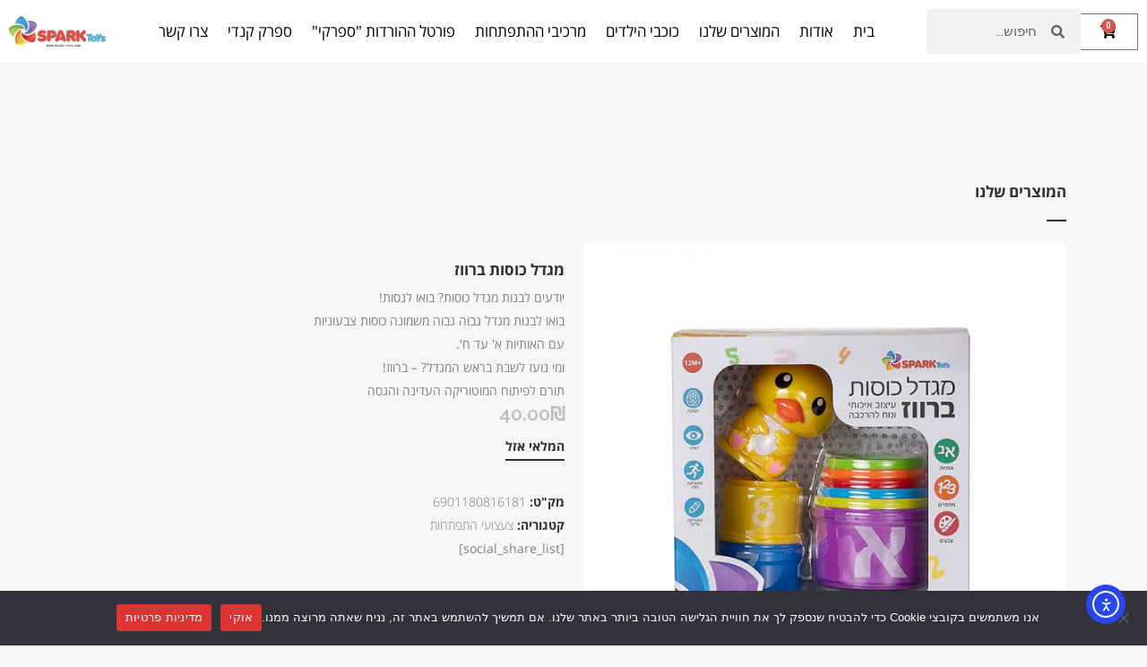

--- FILE ---
content_type: text/html; charset=UTF-8
request_url: https://www.spark-toys.com/product/%D7%9E%D7%92%D7%93%D7%9C-%D7%9B%D7%95%D7%A1%D7%95%D7%AA-%D7%91%D7%A8%D7%95%D7%95%D7%96/
body_size: 32480
content:
<!DOCTYPE html>
<html dir="rtl" lang="he-IL">
<head>
	<meta charset="UTF-8">
	<meta name="viewport" content="width=device-width, initial-scale=1.0, viewport-fit=cover" />		<meta name='robots' content='index, follow, max-image-preview:large, max-snippet:-1, max-video-preview:-1' />

            <script data-no-defer="1" data-ezscrex="false" data-cfasync="false" data-pagespeed-no-defer data-cookieconsent="ignore">
                var ctPublicFunctions = {"_ajax_nonce":"628f5d5590","_rest_nonce":"7dfe6a8b8c","_ajax_url":"\/wp-admin\/admin-ajax.php","_rest_url":"https:\/\/www.spark-toys.com\/wp-json\/","data__cookies_type":"none","data__ajax_type":"rest","data__bot_detector_enabled":"0","data__frontend_data_log_enabled":1,"cookiePrefix":"","wprocket_detected":true,"host_url":"www.spark-toys.com","text__ee_click_to_select":"Click to select the whole data","text__ee_original_email":"The complete one is","text__ee_got_it":"Got it","text__ee_blocked":"Blocked","text__ee_cannot_connect":"Cannot connect","text__ee_cannot_decode":"Can not decode email. Unknown reason","text__ee_email_decoder":"CleanTalk email decoder","text__ee_wait_for_decoding":"The magic is on the way!","text__ee_decoding_process":"Please wait a few seconds while we decode the contact data."}
            </script>
        
            <script data-no-defer="1" data-ezscrex="false" data-cfasync="false" data-pagespeed-no-defer data-cookieconsent="ignore">
                var ctPublic = {"_ajax_nonce":"628f5d5590","settings__forms__check_internal":"0","settings__forms__check_external":"0","settings__forms__force_protection":0,"settings__forms__search_test":"1","settings__forms__wc_add_to_cart":"0","settings__data__bot_detector_enabled":"0","settings__sfw__anti_crawler":0,"blog_home":"https:\/\/www.spark-toys.com\/","pixel__setting":"3","pixel__enabled":true,"pixel__url":"https:\/\/moderate10-v4.cleantalk.org\/pixel\/0a5f37917530f3befb85b413b3c71704.gif","data__email_check_before_post":"1","data__email_check_exist_post":1,"data__cookies_type":"none","data__key_is_ok":true,"data__visible_fields_required":true,"wl_brandname":"Anti-Spam by CleanTalk","wl_brandname_short":"CleanTalk","ct_checkjs_key":"2a25f35ebba50e8cdd501a70fdeb1f0ec2ef189d9115bf0f5f35d7cf6e8f27f2","emailEncoderPassKey":"d514e0269b74dadf69d86d2d346588a2","bot_detector_forms_excluded":"W10=","advancedCacheExists":true,"varnishCacheExists":false,"wc_ajax_add_to_cart":true,"theRealPerson":{"phrases":{"trpHeading":"The Real Person Badge!","trpContent1":"The commenter acts as a real person and verified as not a bot.","trpContent2":" Anti-Spam by CleanTalk","trpContentLearnMore":"Learn more"},"trpContentLink":"https:\/\/cleantalk.org\/help\/the-real-person?utm_id=&amp;utm_term=&amp;utm_source=admin_side&amp;utm_medium=trp_badge&amp;utm_content=trp_badge_link_click&amp;utm_campaign=apbct_links","imgPersonUrl":"https:\/\/www.spark-toys.com\/wp-content\/plugins\/cleantalk-spam-protect\/css\/images\/real_user.svg","imgShieldUrl":"https:\/\/www.spark-toys.com\/wp-content\/plugins\/cleantalk-spam-protect\/css\/images\/shield.svg"}}
            </script>
        
	<!-- This site is optimized with the Yoast SEO plugin v26.7 - https://yoast.com/wordpress/plugins/seo/ -->
	<title>מגדל כוסות ברווז - Spark Toys</title>
<link data-rocket-preload as="style" href="https://fonts.googleapis.com/css?family=Raleway%3A100%2C200%2C300%2C400%2C500%2C600%2C700%2C800%2C900%2C100italic%2C300italic%2C400italic%2C700italic%7CRoboto%3A100%2C100italic%2C200%2C200italic%2C300%2C300italic%2C400%2C400italic%2C500%2C500italic%2C600%2C600italic%2C700%2C700italic%2C800%2C800italic%2C900%2C900italic%7CRoboto%20Slab%3A100%2C100italic%2C200%2C200italic%2C300%2C300italic%2C400%2C400italic%2C500%2C500italic%2C600%2C600italic%2C700%2C700italic%2C800%2C800italic%2C900%2C900italic%7COpen%20Sans%3A100%2C100italic%2C200%2C200italic%2C300%2C300italic%2C400%2C400italic%2C500%2C500italic%2C600%2C600italic%2C700%2C700italic%2C800%2C800italic%2C900%2C900italic&#038;subset=latin%2Clatin-ext,hebrew&#038;display=swap" rel="preload">
<link href="https://fonts.googleapis.com/css?family=Raleway%3A100%2C200%2C300%2C400%2C500%2C600%2C700%2C800%2C900%2C100italic%2C300italic%2C400italic%2C700italic%7CRoboto%3A100%2C100italic%2C200%2C200italic%2C300%2C300italic%2C400%2C400italic%2C500%2C500italic%2C600%2C600italic%2C700%2C700italic%2C800%2C800italic%2C900%2C900italic%7CRoboto%20Slab%3A100%2C100italic%2C200%2C200italic%2C300%2C300italic%2C400%2C400italic%2C500%2C500italic%2C600%2C600italic%2C700%2C700italic%2C800%2C800italic%2C900%2C900italic%7COpen%20Sans%3A100%2C100italic%2C200%2C200italic%2C300%2C300italic%2C400%2C400italic%2C500%2C500italic%2C600%2C600italic%2C700%2C700italic%2C800%2C800italic%2C900%2C900italic&#038;subset=latin%2Clatin-ext,hebrew&#038;display=swap" media="print" onload="this.media=&#039;all&#039;" rel="stylesheet">
<noscript data-wpr-hosted-gf-parameters=""><link rel="stylesheet" href="https://fonts.googleapis.com/css?family=Raleway%3A100%2C200%2C300%2C400%2C500%2C600%2C700%2C800%2C900%2C100italic%2C300italic%2C400italic%2C700italic%7CRoboto%3A100%2C100italic%2C200%2C200italic%2C300%2C300italic%2C400%2C400italic%2C500%2C500italic%2C600%2C600italic%2C700%2C700italic%2C800%2C800italic%2C900%2C900italic%7CRoboto%20Slab%3A100%2C100italic%2C200%2C200italic%2C300%2C300italic%2C400%2C400italic%2C500%2C500italic%2C600%2C600italic%2C700%2C700italic%2C800%2C800italic%2C900%2C900italic%7COpen%20Sans%3A100%2C100italic%2C200%2C200italic%2C300%2C300italic%2C400%2C400italic%2C500%2C500italic%2C600%2C600italic%2C700%2C700italic%2C800%2C800italic%2C900%2C900italic&#038;subset=latin%2Clatin-ext,hebrew&#038;display=swap"></noscript>
	<link rel="canonical" href="https://www.spark-toys.com/product/מגדל-כוסות-ברווז/" />
	<meta property="og:locale" content="he_IL" />
	<meta property="og:type" content="article" />
	<meta property="og:title" content="מגדל כוסות ברווז - Spark Toys" />
	<meta property="og:description" content="יודעים לבנות מגדל כוסות? בואו לנסות!  בואו לבנות מגדל גבוה גבוה משמונה כוסות צבעוניות  עם האותיות א&#039; עד ח&#039;.  ומי נועז לשבת בראש המגדל? - ברווז!  תורם לפיתוח המוטוריקה העדינה והגסה" />
	<meta property="og:url" content="https://www.spark-toys.com/product/מגדל-כוסות-ברווז/" />
	<meta property="og:site_name" content="Spark Toys" />
	<meta property="article:publisher" content="https://www.facebook.com/SparkToys1" />
	<meta property="article:modified_time" content="2025-12-25T15:57:27+00:00" />
	<meta property="og:image" content="https://www.spark-toys.com/wp-content/uploads/2017/12/6901180816181.jpg" />
	<meta property="og:image:width" content="800" />
	<meta property="og:image:height" content="800" />
	<meta property="og:image:type" content="image/jpeg" />
	<meta name="twitter:card" content="summary_large_image" />
	<script type="application/ld+json" class="yoast-schema-graph">{"@context":"https://schema.org","@graph":[{"@type":"WebPage","@id":"https://www.spark-toys.com/product/%d7%9e%d7%92%d7%93%d7%9c-%d7%9b%d7%95%d7%a1%d7%95%d7%aa-%d7%91%d7%a8%d7%95%d7%95%d7%96/","url":"https://www.spark-toys.com/product/%d7%9e%d7%92%d7%93%d7%9c-%d7%9b%d7%95%d7%a1%d7%95%d7%aa-%d7%91%d7%a8%d7%95%d7%95%d7%96/","name":"מגדל כוסות ברווז - Spark Toys","isPartOf":{"@id":"https://www.spark-toys.com/#website"},"primaryImageOfPage":{"@id":"https://www.spark-toys.com/product/%d7%9e%d7%92%d7%93%d7%9c-%d7%9b%d7%95%d7%a1%d7%95%d7%aa-%d7%91%d7%a8%d7%95%d7%95%d7%96/#primaryimage"},"image":{"@id":"https://www.spark-toys.com/product/%d7%9e%d7%92%d7%93%d7%9c-%d7%9b%d7%95%d7%a1%d7%95%d7%aa-%d7%91%d7%a8%d7%95%d7%95%d7%96/#primaryimage"},"thumbnailUrl":"https://www.spark-toys.com/wp-content/uploads/2017/12/6901180816181.jpg","datePublished":"2017-12-21T06:56:57+00:00","dateModified":"2025-12-25T15:57:27+00:00","breadcrumb":{"@id":"https://www.spark-toys.com/product/%d7%9e%d7%92%d7%93%d7%9c-%d7%9b%d7%95%d7%a1%d7%95%d7%aa-%d7%91%d7%a8%d7%95%d7%95%d7%96/#breadcrumb"},"inLanguage":"he-IL","potentialAction":[{"@type":"ReadAction","target":["https://www.spark-toys.com/product/%d7%9e%d7%92%d7%93%d7%9c-%d7%9b%d7%95%d7%a1%d7%95%d7%aa-%d7%91%d7%a8%d7%95%d7%95%d7%96/"]}]},{"@type":"ImageObject","inLanguage":"he-IL","@id":"https://www.spark-toys.com/product/%d7%9e%d7%92%d7%93%d7%9c-%d7%9b%d7%95%d7%a1%d7%95%d7%aa-%d7%91%d7%a8%d7%95%d7%95%d7%96/#primaryimage","url":"https://www.spark-toys.com/wp-content/uploads/2017/12/6901180816181.jpg","contentUrl":"https://www.spark-toys.com/wp-content/uploads/2017/12/6901180816181.jpg","width":800,"height":800},{"@type":"BreadcrumbList","@id":"https://www.spark-toys.com/product/%d7%9e%d7%92%d7%93%d7%9c-%d7%9b%d7%95%d7%a1%d7%95%d7%aa-%d7%91%d7%a8%d7%95%d7%95%d7%96/#breadcrumb","itemListElement":[{"@type":"ListItem","position":1,"name":"דף הבית","item":"https://www.spark-toys.com/"},{"@type":"ListItem","position":2,"name":"המוצרים שלנו","item":"https://www.spark-toys.com/%d7%94%d7%9e%d7%95%d7%a6%d7%a8%d7%99%d7%9d-%d7%a9%d7%9c%d7%a0%d7%95/"},{"@type":"ListItem","position":3,"name":"מגדל כוסות ברווז"}]},{"@type":"WebSite","@id":"https://www.spark-toys.com/#website","url":"https://www.spark-toys.com/","name":"Spark Toys","description":"צעצועים חינוכיים והתפתחותיים","publisher":{"@id":"https://www.spark-toys.com/#organization"},"potentialAction":[{"@type":"SearchAction","target":{"@type":"EntryPoint","urlTemplate":"https://www.spark-toys.com/?s={search_term_string}"},"query-input":{"@type":"PropertyValueSpecification","valueRequired":true,"valueName":"search_term_string"}}],"inLanguage":"he-IL"},{"@type":"Organization","@id":"https://www.spark-toys.com/#organization","name":"ספרק טויס","url":"https://www.spark-toys.com/","logo":{"@type":"ImageObject","inLanguage":"he-IL","@id":"https://www.spark-toys.com/#/schema/logo/image/","url":"https://www.spark-toys.com/wp-content/uploads/2017/04/logo_1.png","contentUrl":"https://www.spark-toys.com/wp-content/uploads/2017/04/logo_1.png","width":270,"height":84,"caption":"ספרק טויס"},"image":{"@id":"https://www.spark-toys.com/#/schema/logo/image/"},"sameAs":["https://www.facebook.com/SparkToys1","https://www.instagram.com/sparktoys/","https://www.youtube.com/channel/UCwptLidbcGQiiDXfB8fpaSA"]}]}</script>
	<!-- / Yoast SEO plugin. -->


<link rel='dns-prefetch' href='//cdn.elementor.com' />
<link rel='dns-prefetch' href='//capi-automation.s3.us-east-2.amazonaws.com' />
<link rel='dns-prefetch' href='//www.googletagmanager.com' />
<link rel='dns-prefetch' href='//fonts.googleapis.com' />
<link href='https://fonts.gstatic.com' crossorigin rel='preconnect' />
<link rel="alternate" type="application/rss+xml" title="Spark Toys &laquo; פיד‏" href="https://www.spark-toys.com/feed/" />
<link rel="alternate" title="oEmbed (JSON)" type="application/json+oembed" href="https://www.spark-toys.com/wp-json/oembed/1.0/embed?url=https%3A%2F%2Fwww.spark-toys.com%2Fproduct%2F%25d7%259e%25d7%2592%25d7%2593%25d7%259c-%25d7%259b%25d7%2595%25d7%25a1%25d7%2595%25d7%25aa-%25d7%2591%25d7%25a8%25d7%2595%25d7%2595%25d7%2596%2F" />
<link rel="alternate" title="oEmbed (XML)" type="text/xml+oembed" href="https://www.spark-toys.com/wp-json/oembed/1.0/embed?url=https%3A%2F%2Fwww.spark-toys.com%2Fproduct%2F%25d7%259e%25d7%2592%25d7%2593%25d7%259c-%25d7%259b%25d7%2595%25d7%25a1%25d7%2595%25d7%25aa-%25d7%2591%25d7%25a8%25d7%2595%25d7%2595%25d7%2596%2F&#038;format=xml" />
<style id='wp-img-auto-sizes-contain-inline-css' type='text/css'>
img:is([sizes=auto i],[sizes^="auto," i]){contain-intrinsic-size:3000px 1500px}
/*# sourceURL=wp-img-auto-sizes-contain-inline-css */
</style>
<style id='wp-emoji-styles-inline-css' type='text/css'>

	img.wp-smiley, img.emoji {
		display: inline !important;
		border: none !important;
		box-shadow: none !important;
		height: 1em !important;
		width: 1em !important;
		margin: 0 0.07em !important;
		vertical-align: -0.1em !important;
		background: none !important;
		padding: 0 !important;
	}
/*# sourceURL=wp-emoji-styles-inline-css */
</style>
<link rel='stylesheet' id='wp-block-library-rtl-css' href='https://www.spark-toys.com/wp-includes/css/dist/block-library/style-rtl.min.css?ver=6.9' type='text/css' media='all' />
<style id='classic-theme-styles-inline-css' type='text/css'>
/*! This file is auto-generated */
.wp-block-button__link{color:#fff;background-color:#32373c;border-radius:9999px;box-shadow:none;text-decoration:none;padding:calc(.667em + 2px) calc(1.333em + 2px);font-size:1.125em}.wp-block-file__button{background:#32373c;color:#fff;text-decoration:none}
/*# sourceURL=/wp-includes/css/classic-themes.min.css */
</style>
<style id='global-styles-inline-css' type='text/css'>
:root{--wp--preset--aspect-ratio--square: 1;--wp--preset--aspect-ratio--4-3: 4/3;--wp--preset--aspect-ratio--3-4: 3/4;--wp--preset--aspect-ratio--3-2: 3/2;--wp--preset--aspect-ratio--2-3: 2/3;--wp--preset--aspect-ratio--16-9: 16/9;--wp--preset--aspect-ratio--9-16: 9/16;--wp--preset--color--black: #000000;--wp--preset--color--cyan-bluish-gray: #abb8c3;--wp--preset--color--white: #ffffff;--wp--preset--color--pale-pink: #f78da7;--wp--preset--color--vivid-red: #cf2e2e;--wp--preset--color--luminous-vivid-orange: #ff6900;--wp--preset--color--luminous-vivid-amber: #fcb900;--wp--preset--color--light-green-cyan: #7bdcb5;--wp--preset--color--vivid-green-cyan: #00d084;--wp--preset--color--pale-cyan-blue: #8ed1fc;--wp--preset--color--vivid-cyan-blue: #0693e3;--wp--preset--color--vivid-purple: #9b51e0;--wp--preset--gradient--vivid-cyan-blue-to-vivid-purple: linear-gradient(135deg,rgb(6,147,227) 0%,rgb(155,81,224) 100%);--wp--preset--gradient--light-green-cyan-to-vivid-green-cyan: linear-gradient(135deg,rgb(122,220,180) 0%,rgb(0,208,130) 100%);--wp--preset--gradient--luminous-vivid-amber-to-luminous-vivid-orange: linear-gradient(135deg,rgb(252,185,0) 0%,rgb(255,105,0) 100%);--wp--preset--gradient--luminous-vivid-orange-to-vivid-red: linear-gradient(135deg,rgb(255,105,0) 0%,rgb(207,46,46) 100%);--wp--preset--gradient--very-light-gray-to-cyan-bluish-gray: linear-gradient(135deg,rgb(238,238,238) 0%,rgb(169,184,195) 100%);--wp--preset--gradient--cool-to-warm-spectrum: linear-gradient(135deg,rgb(74,234,220) 0%,rgb(151,120,209) 20%,rgb(207,42,186) 40%,rgb(238,44,130) 60%,rgb(251,105,98) 80%,rgb(254,248,76) 100%);--wp--preset--gradient--blush-light-purple: linear-gradient(135deg,rgb(255,206,236) 0%,rgb(152,150,240) 100%);--wp--preset--gradient--blush-bordeaux: linear-gradient(135deg,rgb(254,205,165) 0%,rgb(254,45,45) 50%,rgb(107,0,62) 100%);--wp--preset--gradient--luminous-dusk: linear-gradient(135deg,rgb(255,203,112) 0%,rgb(199,81,192) 50%,rgb(65,88,208) 100%);--wp--preset--gradient--pale-ocean: linear-gradient(135deg,rgb(255,245,203) 0%,rgb(182,227,212) 50%,rgb(51,167,181) 100%);--wp--preset--gradient--electric-grass: linear-gradient(135deg,rgb(202,248,128) 0%,rgb(113,206,126) 100%);--wp--preset--gradient--midnight: linear-gradient(135deg,rgb(2,3,129) 0%,rgb(40,116,252) 100%);--wp--preset--font-size--small: 13px;--wp--preset--font-size--medium: 20px;--wp--preset--font-size--large: 36px;--wp--preset--font-size--x-large: 42px;--wp--preset--spacing--20: 0.44rem;--wp--preset--spacing--30: 0.67rem;--wp--preset--spacing--40: 1rem;--wp--preset--spacing--50: 1.5rem;--wp--preset--spacing--60: 2.25rem;--wp--preset--spacing--70: 3.38rem;--wp--preset--spacing--80: 5.06rem;--wp--preset--shadow--natural: 6px 6px 9px rgba(0, 0, 0, 0.2);--wp--preset--shadow--deep: 12px 12px 50px rgba(0, 0, 0, 0.4);--wp--preset--shadow--sharp: 6px 6px 0px rgba(0, 0, 0, 0.2);--wp--preset--shadow--outlined: 6px 6px 0px -3px rgb(255, 255, 255), 6px 6px rgb(0, 0, 0);--wp--preset--shadow--crisp: 6px 6px 0px rgb(0, 0, 0);}:where(.is-layout-flex){gap: 0.5em;}:where(.is-layout-grid){gap: 0.5em;}body .is-layout-flex{display: flex;}.is-layout-flex{flex-wrap: wrap;align-items: center;}.is-layout-flex > :is(*, div){margin: 0;}body .is-layout-grid{display: grid;}.is-layout-grid > :is(*, div){margin: 0;}:where(.wp-block-columns.is-layout-flex){gap: 2em;}:where(.wp-block-columns.is-layout-grid){gap: 2em;}:where(.wp-block-post-template.is-layout-flex){gap: 1.25em;}:where(.wp-block-post-template.is-layout-grid){gap: 1.25em;}.has-black-color{color: var(--wp--preset--color--black) !important;}.has-cyan-bluish-gray-color{color: var(--wp--preset--color--cyan-bluish-gray) !important;}.has-white-color{color: var(--wp--preset--color--white) !important;}.has-pale-pink-color{color: var(--wp--preset--color--pale-pink) !important;}.has-vivid-red-color{color: var(--wp--preset--color--vivid-red) !important;}.has-luminous-vivid-orange-color{color: var(--wp--preset--color--luminous-vivid-orange) !important;}.has-luminous-vivid-amber-color{color: var(--wp--preset--color--luminous-vivid-amber) !important;}.has-light-green-cyan-color{color: var(--wp--preset--color--light-green-cyan) !important;}.has-vivid-green-cyan-color{color: var(--wp--preset--color--vivid-green-cyan) !important;}.has-pale-cyan-blue-color{color: var(--wp--preset--color--pale-cyan-blue) !important;}.has-vivid-cyan-blue-color{color: var(--wp--preset--color--vivid-cyan-blue) !important;}.has-vivid-purple-color{color: var(--wp--preset--color--vivid-purple) !important;}.has-black-background-color{background-color: var(--wp--preset--color--black) !important;}.has-cyan-bluish-gray-background-color{background-color: var(--wp--preset--color--cyan-bluish-gray) !important;}.has-white-background-color{background-color: var(--wp--preset--color--white) !important;}.has-pale-pink-background-color{background-color: var(--wp--preset--color--pale-pink) !important;}.has-vivid-red-background-color{background-color: var(--wp--preset--color--vivid-red) !important;}.has-luminous-vivid-orange-background-color{background-color: var(--wp--preset--color--luminous-vivid-orange) !important;}.has-luminous-vivid-amber-background-color{background-color: var(--wp--preset--color--luminous-vivid-amber) !important;}.has-light-green-cyan-background-color{background-color: var(--wp--preset--color--light-green-cyan) !important;}.has-vivid-green-cyan-background-color{background-color: var(--wp--preset--color--vivid-green-cyan) !important;}.has-pale-cyan-blue-background-color{background-color: var(--wp--preset--color--pale-cyan-blue) !important;}.has-vivid-cyan-blue-background-color{background-color: var(--wp--preset--color--vivid-cyan-blue) !important;}.has-vivid-purple-background-color{background-color: var(--wp--preset--color--vivid-purple) !important;}.has-black-border-color{border-color: var(--wp--preset--color--black) !important;}.has-cyan-bluish-gray-border-color{border-color: var(--wp--preset--color--cyan-bluish-gray) !important;}.has-white-border-color{border-color: var(--wp--preset--color--white) !important;}.has-pale-pink-border-color{border-color: var(--wp--preset--color--pale-pink) !important;}.has-vivid-red-border-color{border-color: var(--wp--preset--color--vivid-red) !important;}.has-luminous-vivid-orange-border-color{border-color: var(--wp--preset--color--luminous-vivid-orange) !important;}.has-luminous-vivid-amber-border-color{border-color: var(--wp--preset--color--luminous-vivid-amber) !important;}.has-light-green-cyan-border-color{border-color: var(--wp--preset--color--light-green-cyan) !important;}.has-vivid-green-cyan-border-color{border-color: var(--wp--preset--color--vivid-green-cyan) !important;}.has-pale-cyan-blue-border-color{border-color: var(--wp--preset--color--pale-cyan-blue) !important;}.has-vivid-cyan-blue-border-color{border-color: var(--wp--preset--color--vivid-cyan-blue) !important;}.has-vivid-purple-border-color{border-color: var(--wp--preset--color--vivid-purple) !important;}.has-vivid-cyan-blue-to-vivid-purple-gradient-background{background: var(--wp--preset--gradient--vivid-cyan-blue-to-vivid-purple) !important;}.has-light-green-cyan-to-vivid-green-cyan-gradient-background{background: var(--wp--preset--gradient--light-green-cyan-to-vivid-green-cyan) !important;}.has-luminous-vivid-amber-to-luminous-vivid-orange-gradient-background{background: var(--wp--preset--gradient--luminous-vivid-amber-to-luminous-vivid-orange) !important;}.has-luminous-vivid-orange-to-vivid-red-gradient-background{background: var(--wp--preset--gradient--luminous-vivid-orange-to-vivid-red) !important;}.has-very-light-gray-to-cyan-bluish-gray-gradient-background{background: var(--wp--preset--gradient--very-light-gray-to-cyan-bluish-gray) !important;}.has-cool-to-warm-spectrum-gradient-background{background: var(--wp--preset--gradient--cool-to-warm-spectrum) !important;}.has-blush-light-purple-gradient-background{background: var(--wp--preset--gradient--blush-light-purple) !important;}.has-blush-bordeaux-gradient-background{background: var(--wp--preset--gradient--blush-bordeaux) !important;}.has-luminous-dusk-gradient-background{background: var(--wp--preset--gradient--luminous-dusk) !important;}.has-pale-ocean-gradient-background{background: var(--wp--preset--gradient--pale-ocean) !important;}.has-electric-grass-gradient-background{background: var(--wp--preset--gradient--electric-grass) !important;}.has-midnight-gradient-background{background: var(--wp--preset--gradient--midnight) !important;}.has-small-font-size{font-size: var(--wp--preset--font-size--small) !important;}.has-medium-font-size{font-size: var(--wp--preset--font-size--medium) !important;}.has-large-font-size{font-size: var(--wp--preset--font-size--large) !important;}.has-x-large-font-size{font-size: var(--wp--preset--font-size--x-large) !important;}
:where(.wp-block-post-template.is-layout-flex){gap: 1.25em;}:where(.wp-block-post-template.is-layout-grid){gap: 1.25em;}
:where(.wp-block-term-template.is-layout-flex){gap: 1.25em;}:where(.wp-block-term-template.is-layout-grid){gap: 1.25em;}
:where(.wp-block-columns.is-layout-flex){gap: 2em;}:where(.wp-block-columns.is-layout-grid){gap: 2em;}
:root :where(.wp-block-pullquote){font-size: 1.5em;line-height: 1.6;}
/*# sourceURL=global-styles-inline-css */
</style>
<link data-minify="1" rel='stylesheet' id='inf-font-awesome-css' href='https://www.spark-toys.com/wp-content/cache/min/1/wp-content/plugins/blog-designer-pack/assets/css/font-awesome.min.css?ver=1768399112' type='text/css' media='all' />
<link rel='stylesheet' id='owl-carousel-css' href='https://www.spark-toys.com/wp-content/plugins/blog-designer-pack/assets/css/owl.carousel.min.css?ver=4.0.8' type='text/css' media='all' />
<link rel='stylesheet' id='bdpp-public-style-css' href='https://www.spark-toys.com/wp-content/plugins/blog-designer-pack/assets/css/bdpp-public.min.css?ver=4.0.8' type='text/css' media='all' />
<link rel='stylesheet' id='cleantalk-public-css-css' href='https://www.spark-toys.com/wp-content/plugins/cleantalk-spam-protect/css/cleantalk-public.min.css?ver=6.70.1_1767063349' type='text/css' media='all' />
<link rel='stylesheet' id='cleantalk-email-decoder-css-css' href='https://www.spark-toys.com/wp-content/plugins/cleantalk-spam-protect/css/cleantalk-email-decoder.min.css?ver=6.70.1_1767063349' type='text/css' media='all' />
<link rel='stylesheet' id='cleantalk-trp-css-css' href='https://www.spark-toys.com/wp-content/plugins/cleantalk-spam-protect/css/cleantalk-trp.min.css?ver=6.70.1_1767063349' type='text/css' media='all' />
<link rel='stylesheet' id='cookie-notice-front-css' href='https://www.spark-toys.com/wp-content/plugins/cookie-notice/css/front.min.css?ver=2.5.11' type='text/css' media='all' />
<style id='woocommerce-inline-inline-css' type='text/css'>
.woocommerce form .form-row .required { visibility: visible; }
/*# sourceURL=woocommerce-inline-inline-css */
</style>
<link data-minify="1" rel='stylesheet' id='ea11y-widget-fonts-css' href='https://www.spark-toys.com/wp-content/cache/min/1/wp-content/plugins/pojo-accessibility/assets/build/fonts.css?ver=1768399112' type='text/css' media='all' />
<link data-minify="1" rel='stylesheet' id='ea11y-skip-link-css' href='https://www.spark-toys.com/wp-content/cache/min/1/wp-content/plugins/pojo-accessibility/assets/build/skip-link.css?ver=1768399112' type='text/css' media='all' />
<link rel='stylesheet' id='mediaelement-css' href='https://www.spark-toys.com/wp-includes/js/mediaelement/mediaelementplayer-legacy.min.css?ver=4.2.17' type='text/css' media='all' />
<link rel='stylesheet' id='wp-mediaelement-css' href='https://www.spark-toys.com/wp-includes/js/mediaelement/wp-mediaelement.min.css?ver=6.9' type='text/css' media='all' />
<link rel='stylesheet' id='bridge-default-style-css' href='https://www.spark-toys.com/wp-content/themes/bridge/style.css?ver=6.9' type='text/css' media='all' />
<link data-minify="1" rel='stylesheet' id='bridge-qode-font_awesome-css' href='https://www.spark-toys.com/wp-content/cache/min/1/wp-content/themes/bridge/css/font-awesome/css/font-awesome.min.css?ver=1768399112' type='text/css' media='all' />
<link data-minify="1" rel='stylesheet' id='bridge-qode-font_elegant-css' href='https://www.spark-toys.com/wp-content/cache/min/1/wp-content/themes/bridge/css/elegant-icons/style.min.css?ver=1768399112' type='text/css' media='all' />
<link data-minify="1" rel='stylesheet' id='bridge-qode-linea_icons-css' href='https://www.spark-toys.com/wp-content/cache/min/1/wp-content/themes/bridge/css/linea-icons/style.css?ver=1768399112' type='text/css' media='all' />
<link data-minify="1" rel='stylesheet' id='bridge-qode-dripicons-css' href='https://www.spark-toys.com/wp-content/cache/min/1/wp-content/themes/bridge/css/dripicons/dripicons.css?ver=1768399112' type='text/css' media='all' />
<link data-minify="1" rel='stylesheet' id='bridge-qode-kiko-css' href='https://www.spark-toys.com/wp-content/cache/min/1/wp-content/themes/bridge/css/kiko/kiko-all.css?ver=1768399112' type='text/css' media='all' />
<link data-minify="1" rel='stylesheet' id='bridge-qode-font_awesome_5-css' href='https://www.spark-toys.com/wp-content/cache/min/1/wp-content/themes/bridge/css/font-awesome-5/css/font-awesome-5.min.css?ver=1768399112' type='text/css' media='all' />
<link rel='stylesheet' id='bridge-stylesheet-css' href='https://www.spark-toys.com/wp-content/themes/bridge/css/stylesheet.min.css?ver=6.9' type='text/css' media='all' />
<style id='bridge-stylesheet-inline-css' type='text/css'>
   .postid-896.disabled_footer_top .footer_top_holder, .postid-896.disabled_footer_bottom .footer_bottom_holder { display: none;}


/*# sourceURL=bridge-stylesheet-inline-css */
</style>
<link data-minify="1" rel='stylesheet' id='bridge-woocommerce-css' href='https://www.spark-toys.com/wp-content/cache/min/1/wp-content/themes/bridge/css/woocommerce.min.css?ver=1768399113' type='text/css' media='all' />
<link rel='stylesheet' id='bridge-woocommerce-responsive-css' href='https://www.spark-toys.com/wp-content/themes/bridge/css/woocommerce_responsive.min.css?ver=6.9' type='text/css' media='all' />
<link data-minify="1" rel='stylesheet' id='bridge-print-css' href='https://www.spark-toys.com/wp-content/cache/min/1/wp-content/themes/bridge/css/print.css?ver=1768399113' type='text/css' media='all' />
<link data-minify="1" rel='stylesheet' id='bridge-style-dynamic-css' href='https://www.spark-toys.com/wp-content/cache/min/1/wp-content/cache/busting/1/wp-content/themes/bridge/css/style_dynamic_callback.css?ver=1768399113' type='text/css' media='all' />
<link rel='stylesheet' id='bridge-responsive-css' href='https://www.spark-toys.com/wp-content/themes/bridge/css/responsive.min.css?ver=6.9' type='text/css' media='all' />
<link data-minify="1" rel='stylesheet' id='bridge-style-dynamic-responsive-css' href='https://www.spark-toys.com/wp-content/cache/min/1/wp-content/cache/busting/1/wp-content/themes/bridge/css/style_dynamic_responsive_callback.css?ver=1768399113' type='text/css' media='all' />
<link data-minify="1" rel='stylesheet' id='js_composer_front-css' href='https://www.spark-toys.com/wp-content/cache/min/1/wp-content/plugins/js_composer/assets/css/js_composer.min.css?ver=1768399113' type='text/css' media='all' />
<link data-minify="1" rel='stylesheet' id='bridge-rtl-css' href='https://www.spark-toys.com/wp-content/cache/min/1/wp-content/themes/bridge/rtl.css?ver=1768399113' type='text/css' media='all' />

<link rel='stylesheet' id='elementor-frontend-css' href='https://www.spark-toys.com/wp-content/plugins/elementor/assets/css/frontend.min.css?ver=3.34.1' type='text/css' media='all' />
<link rel='stylesheet' id='widget-woocommerce-menu-cart-css' href='https://www.spark-toys.com/wp-content/plugins/elementor-pro/assets/css/widget-woocommerce-menu-cart-rtl.min.css?ver=3.34.0' type='text/css' media='all' />
<link rel='stylesheet' id='widget-search-form-css' href='https://www.spark-toys.com/wp-content/plugins/elementor-pro/assets/css/widget-search-form-rtl.min.css?ver=3.34.0' type='text/css' media='all' />
<link rel='stylesheet' id='elementor-icons-shared-0-css' href='https://www.spark-toys.com/wp-content/plugins/elementor/assets/lib/font-awesome/css/fontawesome.min.css?ver=5.15.3' type='text/css' media='all' />
<link data-minify="1" rel='stylesheet' id='elementor-icons-fa-solid-css' href='https://www.spark-toys.com/wp-content/cache/min/1/wp-content/plugins/elementor/assets/lib/font-awesome/css/solid.min.css?ver=1768399113' type='text/css' media='all' />
<link rel='stylesheet' id='widget-nav-menu-css' href='https://www.spark-toys.com/wp-content/plugins/elementor-pro/assets/css/widget-nav-menu-rtl.min.css?ver=3.34.0' type='text/css' media='all' />
<link rel='stylesheet' id='widget-image-css' href='https://www.spark-toys.com/wp-content/plugins/elementor/assets/css/widget-image-rtl.min.css?ver=3.34.1' type='text/css' media='all' />
<link rel='stylesheet' id='widget-heading-css' href='https://www.spark-toys.com/wp-content/plugins/elementor/assets/css/widget-heading-rtl.min.css?ver=3.34.1' type='text/css' media='all' />
<link rel='stylesheet' id='widget-form-css' href='https://www.spark-toys.com/wp-content/plugins/elementor-pro/assets/css/widget-form-rtl.min.css?ver=3.34.0' type='text/css' media='all' />
<link rel='stylesheet' id='widget-social-css' href='https://www.spark-toys.com/wp-content/plugins/elementor-pro/assets/css/widget-social-rtl.min.css?ver=3.34.0' type='text/css' media='all' />
<link data-minify="1" rel='stylesheet' id='elementor-icons-css' href='https://www.spark-toys.com/wp-content/cache/min/1/wp-content/plugins/elementor/assets/lib/eicons/css/elementor-icons.min.css?ver=1768399113' type='text/css' media='all' />
<link rel='stylesheet' id='elementor-post-4409-css' href='https://www.spark-toys.com/wp-content/uploads/elementor/css/post-4409.css?ver=1768399112' type='text/css' media='all' />
<link data-minify="1" rel='stylesheet' id='font-awesome-5-all-css' href='https://www.spark-toys.com/wp-content/cache/min/1/wp-content/plugins/elementor/assets/lib/font-awesome/css/all.min.css?ver=1768399113' type='text/css' media='all' />
<link rel='stylesheet' id='font-awesome-4-shim-css' href='https://www.spark-toys.com/wp-content/plugins/elementor/assets/lib/font-awesome/css/v4-shims.min.css?ver=3.34.1' type='text/css' media='all' />
<link rel='stylesheet' id='elementor-post-6804-css' href='https://www.spark-toys.com/wp-content/uploads/elementor/css/post-6804.css?ver=1768399112' type='text/css' media='all' />
<link rel='stylesheet' id='elementor-post-6814-css' href='https://www.spark-toys.com/wp-content/uploads/elementor/css/post-6814.css?ver=1768399112' type='text/css' media='all' />
<link rel='stylesheet' id='fancybox-css' href='https://www.spark-toys.com/wp-content/plugins/easy-fancybox/fancybox/1.5.4/jquery.fancybox.min.css?ver=6.9' type='text/css' media='screen' />
<link data-minify="1" rel='stylesheet' id='childstyle-css' href='https://www.spark-toys.com/wp-content/cache/min/1/wp-content/themes/bridge-child/style.css?ver=1768399113' type='text/css' media='all' />
<link data-minify="1" rel='stylesheet' id='woocommerce-smallscreen-rtl-css' href='https://www.spark-toys.com/wp-content/cache/min/1/wp-content/plugins/woocommerce/assets/css/woocommerce-smallscreen-rtl.css?ver=1768399113' type='text/css' media='only screen and (max-width: 768px)' />



<link data-minify="1" rel='stylesheet' id='elementor-gf-opensanshebrew-css' href='https://www.spark-toys.com/wp-content/cache/min/1/earlyaccess/opensanshebrew.css?ver=1768399113' type='text/css' media='all' />
<script type="text/javascript" src="https://www.spark-toys.com/wp-includes/js/jquery/jquery.min.js?ver=3.7.1" id="jquery-core-js"></script>
<script type="text/javascript" src="https://www.spark-toys.com/wp-includes/js/jquery/jquery-migrate.min.js?ver=3.4.1" id="jquery-migrate-js"></script>
<script type="text/javascript" src="https://www.spark-toys.com/wp-content/plugins/cleantalk-spam-protect/js/apbct-public-bundle_gathering.min.js?ver=6.70.1_1767063350" id="apbct-public-bundle_gathering.min-js-js"></script>
<script type="text/javascript" id="cookie-notice-front-js-before">
/* <![CDATA[ */
var cnArgs = {"ajaxUrl":"https:\/\/www.spark-toys.com\/wp-admin\/admin-ajax.php","nonce":"c0db370b68","hideEffect":"fade","position":"bottom","onScroll":false,"onScrollOffset":100,"onClick":false,"cookieName":"cookie_notice_accepted","cookieTime":2592000,"cookieTimeRejected":2592000,"globalCookie":false,"redirection":false,"cache":true,"revokeCookies":false,"revokeCookiesOpt":"automatic"};

//# sourceURL=cookie-notice-front-js-before
/* ]]> */
</script>
<script type="text/javascript" src="https://www.spark-toys.com/wp-content/plugins/cookie-notice/js/front.min.js?ver=2.5.11" id="cookie-notice-front-js"></script>
<script type="text/javascript" src="https://www.spark-toys.com/wp-content/plugins/woocommerce/assets/js/jquery-blockui/jquery.blockUI.min.js?ver=2.7.0-wc.10.4.3" id="wc-jquery-blockui-js" data-wp-strategy="defer"></script>
<script type="text/javascript" id="wc-add-to-cart-js-extra">
/* <![CDATA[ */
var wc_add_to_cart_params = {"ajax_url":"/wp-admin/admin-ajax.php","wc_ajax_url":"/?wc-ajax=%%endpoint%%","i18n_view_cart":"\u05de\u05e2\u05d1\u05e8 \u05dc\u05e1\u05dc \u05d4\u05e7\u05e0\u05d9\u05d5\u05ea","cart_url":"https://www.spark-toys.com/cart/","is_cart":"","cart_redirect_after_add":"no"};
//# sourceURL=wc-add-to-cart-js-extra
/* ]]> */
</script>
<script type="text/javascript" src="https://www.spark-toys.com/wp-content/plugins/woocommerce/assets/js/frontend/add-to-cart.min.js?ver=10.4.3" id="wc-add-to-cart-js" data-wp-strategy="defer"></script>
<script type="text/javascript" id="wc-single-product-js-extra">
/* <![CDATA[ */
var wc_single_product_params = {"i18n_required_rating_text":"\u05d1\u05d7\u05e8 \u05d3\u05d9\u05e8\u05d5\u05d2","i18n_rating_options":["1 \u05de\u05ea\u05d5\u05da 5 \u05db\u05d5\u05db\u05d1\u05d9\u05dd","2 \u05de\u05ea\u05d5\u05da 5 \u05db\u05d5\u05db\u05d1\u05d9\u05dd","3 \u05de\u05ea\u05d5\u05da 5 \u05db\u05d5\u05db\u05d1\u05d9\u05dd","4 \u05de\u05ea\u05d5\u05da 5 \u05db\u05d5\u05db\u05d1\u05d9\u05dd","5 \u05de\u05ea\u05d5\u05da 5 \u05db\u05d5\u05db\u05d1\u05d9\u05dd"],"i18n_product_gallery_trigger_text":"\u05dc\u05d4\u05e6\u05d9\u05d2 \u05d0\u05ea \u05d2\u05dc\u05e8\u05d9\u05d9\u05ea \u05d4\u05ea\u05de\u05d5\u05e0\u05d5\u05ea \u05e2\u05dc \u05de\u05e1\u05da \u05de\u05dc\u05d0","review_rating_required":"yes","flexslider":{"rtl":true,"animation":"slide","smoothHeight":true,"directionNav":false,"controlNav":"thumbnails","slideshow":false,"animationSpeed":500,"animationLoop":false,"allowOneSlide":false},"zoom_enabled":"","zoom_options":[],"photoswipe_enabled":"","photoswipe_options":{"shareEl":false,"closeOnScroll":false,"history":false,"hideAnimationDuration":0,"showAnimationDuration":0},"flexslider_enabled":""};
//# sourceURL=wc-single-product-js-extra
/* ]]> */
</script>
<script type="text/javascript" src="https://www.spark-toys.com/wp-content/plugins/woocommerce/assets/js/frontend/single-product.min.js?ver=10.4.3" id="wc-single-product-js" defer="defer" data-wp-strategy="defer"></script>
<script type="text/javascript" src="https://www.spark-toys.com/wp-content/plugins/woocommerce/assets/js/js-cookie/js.cookie.min.js?ver=2.1.4-wc.10.4.3" id="wc-js-cookie-js" defer="defer" data-wp-strategy="defer"></script>
<script type="text/javascript" id="woocommerce-js-extra">
/* <![CDATA[ */
var woocommerce_params = {"ajax_url":"/wp-admin/admin-ajax.php","wc_ajax_url":"/?wc-ajax=%%endpoint%%","i18n_password_show":"\u05dc\u05d4\u05e6\u05d9\u05d2 \u05e1\u05d9\u05e1\u05de\u05d4","i18n_password_hide":"\u05dc\u05d4\u05e1\u05ea\u05d9\u05e8 \u05e1\u05d9\u05e1\u05de\u05d4"};
//# sourceURL=woocommerce-js-extra
/* ]]> */
</script>
<script type="text/javascript" src="https://www.spark-toys.com/wp-content/plugins/woocommerce/assets/js/frontend/woocommerce.min.js?ver=10.4.3" id="woocommerce-js" defer="defer" data-wp-strategy="defer"></script>
<script data-minify="1" type="text/javascript" src="https://www.spark-toys.com/wp-content/cache/min/1/wp-content/plugins/js_composer/assets/js/vendors/woocommerce-add-to-cart.js?ver=1768399113" id="vc_woocommerce-add-to-cart-js-js"></script>
<script type="text/javascript" src="https://www.spark-toys.com/wp-content/plugins/woocommerce/assets/js/flexslider/jquery.flexslider.min.js?ver=2.7.2-wc.10.4.3" id="wc-flexslider-js" defer="defer" data-wp-strategy="defer"></script>
<script type="text/javascript" src="https://www.spark-toys.com/wp-content/plugins/woocommerce/assets/js/select2/select2.full.min.js?ver=4.0.3-wc.10.4.3" id="wc-select2-js" defer="defer" data-wp-strategy="defer"></script>
<script type="text/javascript" src="https://www.spark-toys.com/wp-content/plugins/elementor/assets/lib/font-awesome/js/v4-shims.min.js?ver=3.34.1" id="font-awesome-4-shim-js"></script>

<!-- Google tag (gtag.js) snippet added by Site Kit -->
<!-- Google Analytics snippet added by Site Kit -->
<script type="text/javascript" src="https://www.googletagmanager.com/gtag/js?id=G-PQR8Y94N22" id="google_gtagjs-js" async></script>
<script type="text/javascript" id="google_gtagjs-js-after">
/* <![CDATA[ */
window.dataLayer = window.dataLayer || [];function gtag(){dataLayer.push(arguments);}
gtag("set","linker",{"domains":["www.spark-toys.com"]});
gtag("js", new Date());
gtag("set", "developer_id.dZTNiMT", true);
gtag("config", "G-PQR8Y94N22");
//# sourceURL=google_gtagjs-js-after
/* ]]> */
</script>
<script></script><link rel="https://api.w.org/" href="https://www.spark-toys.com/wp-json/" /><link rel="alternate" title="JSON" type="application/json" href="https://www.spark-toys.com/wp-json/wp/v2/product/896" /><link rel="EditURI" type="application/rsd+xml" title="RSD" href="https://www.spark-toys.com/xmlrpc.php?rsd" />
<link data-minify="1" rel="stylesheet" href="https://www.spark-toys.com/wp-content/cache/min/1/wp-content/themes/bridge-child/rtl.css?ver=1768399113" type="text/css" media="screen" /><meta name="generator" content="WordPress 6.9" />
<meta name="generator" content="WooCommerce 10.4.3" />
<link rel='shortlink' href='https://www.spark-toys.com/?p=896' />

<!-- Affiliates Manager plugin v2.9.49 - https://wpaffiliatemanager.com/ -->
<meta name="generator" content="Site Kit by Google 1.170.0" /><!-- Google site verification - Google for WooCommerce -->
<meta name="google-site-verification" content="9z3qdWLkv31-CdDJTNGr81jFenADhsy8CA1h73H5xko" />
	<noscript><style>.woocommerce-product-gallery{ opacity: 1 !important; }</style></noscript>
	<meta name="generator" content="Elementor 3.34.1; features: additional_custom_breakpoints; settings: css_print_method-external, google_font-enabled, font_display-auto">
			<script  type="text/javascript">
				!function(f,b,e,v,n,t,s){if(f.fbq)return;n=f.fbq=function(){n.callMethod?
					n.callMethod.apply(n,arguments):n.queue.push(arguments)};if(!f._fbq)f._fbq=n;
					n.push=n;n.loaded=!0;n.version='2.0';n.queue=[];t=b.createElement(e);t.async=!0;
					t.src=v;s=b.getElementsByTagName(e)[0];s.parentNode.insertBefore(t,s)}(window,
					document,'script','https://connect.facebook.net/en_US/fbevents.js');
			</script>
			<!-- WooCommerce Facebook Integration Begin -->
			<script  type="text/javascript">

				fbq('init', '3041562912797758', {}, {
    "agent": "woocommerce_0-10.4.3-3.5.15"
});

				document.addEventListener( 'DOMContentLoaded', function() {
					// Insert placeholder for events injected when a product is added to the cart through AJAX.
					document.body.insertAdjacentHTML( 'beforeend', '<div class=\"wc-facebook-pixel-event-placeholder\"></div>' );
				}, false );

			</script>
			<!-- WooCommerce Facebook Integration End -->
						<style>
				.e-con.e-parent:nth-of-type(n+4):not(.e-lazyloaded):not(.e-no-lazyload),
				.e-con.e-parent:nth-of-type(n+4):not(.e-lazyloaded):not(.e-no-lazyload) * {
					background-image: none !important;
				}
				@media screen and (max-height: 1024px) {
					.e-con.e-parent:nth-of-type(n+3):not(.e-lazyloaded):not(.e-no-lazyload),
					.e-con.e-parent:nth-of-type(n+3):not(.e-lazyloaded):not(.e-no-lazyload) * {
						background-image: none !important;
					}
				}
				@media screen and (max-height: 640px) {
					.e-con.e-parent:nth-of-type(n+2):not(.e-lazyloaded):not(.e-no-lazyload),
					.e-con.e-parent:nth-of-type(n+2):not(.e-lazyloaded):not(.e-no-lazyload) * {
						background-image: none !important;
					}
				}
			</style>
			<meta name="generator" content="Powered by WPBakery Page Builder - drag and drop page builder for WordPress."/>
<!-- Google Tag Manager -->
<script>(function(w,d,s,l,i){w[l]=w[l]||[];w[l].push({'gtm.start':
new Date().getTime(),event:'gtm.js'});var f=d.getElementsByTagName(s)[0],
j=d.createElement(s),dl=l!='dataLayer'?'&l='+l:'';j.async=true;j.src=
'https://www.googletagmanager.com/gtm.js?id='+i+dl;f.parentNode.insertBefore(j,f);
})(window,document,'script','dataLayer','GTM-PZ59DLJ');</script>
<!-- End Google Tag Manager -->

<!-- Facebook Pixel Code -->
<script>
!function(f,b,e,v,n,t,s)
{if(f.fbq)return;n=f.fbq=function(){n.callMethod?
n.callMethod.apply(n,arguments):n.queue.push(arguments)};
if(!f._fbq)f._fbq=n;n.push=n;n.loaded=!0;n.version='2.0';
n.queue=[];t=b.createElement(e);t.async=!0;
t.src=v;s=b.getElementsByTagName(e)[0];
s.parentNode.insertBefore(t,s)}(window, document,'script',
'https://connect.facebook.net/en_US/fbevents.js');
fbq('init', '3041562912797758');
fbq('track', 'PageView');
</script>
<noscript><img height="1" width="1" style="display:none"
src="https://www.facebook.com/tr?id=3041562912797758&ev=PageView&noscript=1"
/></noscript>
<!-- End Facebook Pixel Code -->
<link rel="icon" href="https://www.spark-toys.com/wp-content/uploads/2018/01/unnamed.png" sizes="32x32" />
<link rel="icon" href="https://www.spark-toys.com/wp-content/uploads/2018/01/unnamed.png" sizes="192x192" />
<link rel="apple-touch-icon" href="https://www.spark-toys.com/wp-content/uploads/2018/01/unnamed.png" />
<meta name="msapplication-TileImage" content="https://www.spark-toys.com/wp-content/uploads/2018/01/unnamed.png" />
		<style type="text/css" id="wp-custom-css">
			.woocommerce-terms-and-conditions-link, .wc-terms-and-conditions .required {color:#ff0000}
body.rtl .qode_search_form .qode_search_close {left:45px; right:auto}

input.wpcf7-form-control.wpcf7-submit {
    background: #D3514A !important;
    color: black !important;
}
#cats img {border:2px solid}
body.rtl .woocommerce ul.products li.product .price, body.rtl .woocommerce ul.products li.product .price ins, body.rtl .qode_product_list_holder .product_price {text-align:center}
.single-product .wdr_table_container {display:none}
table.cart .product-quantity {min-width:75px}
.buttons_added {width:75px}
.title_subtitle_holder_inner h1 {color:#000}
body.rtl .breadcrumb {position:relative}
.chaty-widget .get {display:none}
li.cat-item-97 {display:none}

.product_meta .tagged_as {display:none!important}
nav.mobile_menu ul li a, nav.mobile_menu ul li h3, nav.mobile_menu ul li span.mobile_arrow i, nav.mobile_menu ul li span.mobile_arrow i {color:#000; font-weight:400}
nav.mobile_menu ul li a:hover, nav.mobile_menu ul li.active > a, nav.mobile_menu ul li.current-menu-item > a, nav.mobile_menu ul li a:hover, nav.mobile_menu ul li.active > a, nav.mobile_menu ul li.current-menu-item > a {color:#D3514A}
nav.main_menu {top:0}
nav.mobile_menu>ul {width:100%}
body.rtl #place_order {float:left}
.actions .button {text-align:center!important}
.woocommerce div.cart-collaterals div.cart_totals, .woocommerce-page .div.cart-collaterals div.cart_totals {width:100%}
.myaccount_user, .woocommerce .woocommerce-error, .woocommerce .woocommerce-info, .woocommerce .woocommerce-message, .woocommerce div.message {padding:0 20px}
.woocommerce table.cart div.coupon .input-text, .woocommerce-page table.cart div.coupon .input-text {border:1px solid}
.woocommerce table.cart td.actions > .checkout-button, .woocommerce-page table.cart td.actions > .checkout-button {padding:0 30px!important}
.shopping_cart_dropdown ul li a {color:#fff}
.shopping_cart_dropdown ul li .woocommerce del, .shopping_cart_dropdown ul li .woocommerce-page del, .shopping_cart_dropdown ul li .woocommerce ins, .shopping_cart_dropdown ul li .woocommerce-page ins {font-size:11px; color:#fff!important}

@media only screen and (min-width:1200px) {
body.rtl .woocommerce-cart-form {float:right; width:60%}
body.rtl .cart-collaterals {float:left; width:35%; margin-right:5%}
}

@media only screen and (max-width:1000px) {
	.header_bottom, nav.mobile_menu {
	background-color: #fff !important;
}
	.content .container .container_inner.default_template_holder, .content .container .container_inner.page_container_inner {padding:30px 0!important}
}
@media only screen and (max-width:768px){
	#last-cat .wpb_wrapper {display:flex}	
	.footer_top, .footer_top.footer_top_full {padding:40px 0}
	.woocommerce .summary {float:none}
body.rtl	.woocommerce table.shop_table_responsive tr td.product-remove, body.rtl .woocommerce-page table.shop_table_responsive tr td.product-remove {text-align:right!important}
	.product-categories {display:none}
	.grid2 .column1 {margin-bottom:0!important}
}
@media only screen and (max-width:600px) {.columns-2 .woocommerce_with_sidebar ul.products li.product, .columns-2 ul.products li.product, .columns-3 .woocommerce_with_sidebar ul.products li.product, .columns-3 ul.products li.product {width:50%}}
@media only screen and (max-width:480px){.columns-4 .container_inner > ul.products li.product, .columns-4 .cross-sells > ul.products li.product, .columns-4 .products > ul.products li.product, .columns-4 .woocommerce_with_sidebar ul.products li.product, div.woocommerce.columns-4 ul.products li.product {width:50%; margin-left:0}
}
	@media only screen and (max-width: 480px){
		.q_logo a {left:-60%}
		.q_logo img.mobile {width:200px!important; height:auto!important}
.shopping_cart_outer {
    display: block!important;
}
		.woocommerce .woocommerce-ordering, .woocommerce .woocommerce-result-count {
    float: none!important;
    width: 100%;
    text-align: center!important;
    margin: 0!important;
}
		.widget_product_categories {margin:0!important}
}		</style>
		<noscript><style> .wpb_animate_when_almost_visible { opacity: 1; }</style></noscript>
		<!-- Global site tag (gtag.js) - Google Ads: AW-10803105722 - Google for WooCommerce -->
		<script async src="https://www.googletagmanager.com/gtag/js?id=AW-10803105722"></script>
		<script>
			window.dataLayer = window.dataLayer || [];
			function gtag() { dataLayer.push(arguments); }
			gtag( 'consent', 'default', {
				analytics_storage: 'denied',
				ad_storage: 'denied',
				ad_user_data: 'denied',
				ad_personalization: 'denied',
				region: ['AT', 'BE', 'BG', 'HR', 'CY', 'CZ', 'DK', 'EE', 'FI', 'FR', 'DE', 'GR', 'HU', 'IS', 'IE', 'IT', 'LV', 'LI', 'LT', 'LU', 'MT', 'NL', 'NO', 'PL', 'PT', 'RO', 'SK', 'SI', 'ES', 'SE', 'GB', 'CH'],
				wait_for_update: 500,
			} );
			gtag('js', new Date());
			gtag('set', 'developer_id.dOGY3NW', true);
			gtag("config", "AW-10803105722", { "groups": "GLA", "send_page_view": false });		</script>

		<meta name="generator" content="WP Rocket 3.20.3" data-wpr-features="wpr_minify_js wpr_minify_css wpr_preload_links wpr_desktop" /></head>
<body class="rtl wp-singular product-template-default single single-product postid-896 wp-theme-bridge wp-child-theme-bridge-child theme-bridge cookies-not-set woocommerce woocommerce-page woocommerce-no-js ally-default  side_area_uncovered_from_content columns-4 qode-child-theme-ver-1.0.0 qode-theme-ver-29.7 qode-theme-bridge qode_header_in_grid wpb-js-composer js-comp-ver-8.7.2 vc_responsive elementor-default elementor-kit-4409">
<!-- Google Tag Manager (noscript) -->
<noscript><iframe src="https://www.googletagmanager.com/ns.html?id=GTM-PZ59DLJ"
height="0" width="0" style="display:none;visibility:hidden"></iframe></noscript>
<!-- End Google Tag Manager (noscript) -->
		<script>
			const onSkipLinkClick = () => {
				const htmlElement = document.querySelector('html');

				htmlElement.style['scroll-behavior'] = 'smooth';

				setTimeout( () => htmlElement.style['scroll-behavior'] = null, 1000 );
			}
			document.addEventListener("DOMContentLoaded", () => {
				if (!document.querySelector('#content')) {
					document.querySelector('.ea11y-skip-to-content-link').remove();
				}
			});
		</script>
		<nav aria-label="Skip to content navigation">
			<a class="ea11y-skip-to-content-link"
				href="#content"
				tabindex="1"
				onclick="onSkipLinkClick()"
			>
				דילוג לתוכן
				<svg width="24" height="24" viewBox="0 0 24 24" fill="none" role="presentation">
					<path d="M18 6V12C18 12.7956 17.6839 13.5587 17.1213 14.1213C16.5587 14.6839 15.7956 15 15 15H5M5 15L9 11M5 15L9 19"
								stroke="black"
								stroke-width="1.5"
								stroke-linecap="round"
								stroke-linejoin="round"
					/>
				</svg>
			</a>
			<div class="ea11y-skip-to-content-backdrop"></div>
		</nav>

		<script type="text/javascript">
/* <![CDATA[ */
gtag("event", "page_view", {send_to: "GLA"});
/* ]]> */
</script>
		<header data-rocket-location-hash="8568b90aeeef16d59a13a4f22ade2f0e" data-elementor-type="header" data-elementor-id="6804" class="elementor elementor-6804 elementor-location-header" data-elementor-post-type="elementor_library">
					<section class="elementor-section elementor-top-section elementor-element elementor-element-4ebfeaa elementor-hidden-tablet elementor-hidden-mobile elementor-section-boxed elementor-section-height-default elementor-section-height-default" data-id="4ebfeaa" data-element_type="section" data-settings="{&quot;background_background&quot;:&quot;classic&quot;}">
						<div data-rocket-location-hash="82f6c6a00e9a86a2eaa3cc6e8d136714" class="elementor-container elementor-column-gap-default">
					<div class="elementor-column elementor-col-25 elementor-top-column elementor-element elementor-element-1fe8127" data-id="1fe8127" data-element_type="column">
			<div class="elementor-widget-wrap elementor-element-populated">
						<div class="elementor-element elementor-element-6ba3901 toggle-icon--custom elementor-menu-cart--items-indicator-bubble elementor-menu-cart--cart-type-side-cart elementor-menu-cart--show-remove-button-yes elementor-widget elementor-widget-woocommerce-menu-cart" data-id="6ba3901" data-element_type="widget" data-settings="{&quot;cart_type&quot;:&quot;side-cart&quot;,&quot;open_cart&quot;:&quot;click&quot;,&quot;automatically_open_cart&quot;:&quot;no&quot;}" data-widget_type="woocommerce-menu-cart.default">
				<div class="elementor-widget-container">
							<div class="elementor-menu-cart__wrapper">
							<div class="elementor-menu-cart__toggle_wrapper">
					<div class="elementor-menu-cart__container elementor-lightbox" aria-hidden="true">
						<div class="elementor-menu-cart__main" aria-hidden="true">
									<div class="elementor-menu-cart__close-button">
					</div>
									<div class="widget_shopping_cart_content">
															</div>
						</div>
					</div>
							<div class="elementor-menu-cart__toggle elementor-button-wrapper">
			<a id="elementor-menu-cart__toggle_button" href="#" class="elementor-menu-cart__toggle_button elementor-button elementor-size-sm" aria-expanded="false">
				<span class="elementor-button-text"><span class="woocommerce-Price-amount amount"><bdi>0.00<span class="woocommerce-Price-currencySymbol">&#8362;</span></bdi></span></span>
				<span class="elementor-button-icon">
					<span class="elementor-button-icon-qty" data-counter="0">0</span>
					<i class="e-toggle-cart-custom-icon fas fa-shopping-cart" aria-hidden="true"></i>					<span class="elementor-screen-only">עגלת קניות</span>
				</span>
			</a>
		</div>
						</div>
					</div> <!-- close elementor-menu-cart__wrapper -->
						</div>
				</div>
					</div>
		</div>
				<div class="elementor-column elementor-col-25 elementor-top-column elementor-element elementor-element-e96c157" data-id="e96c157" data-element_type="column">
			<div class="elementor-widget-wrap elementor-element-populated">
						<div class="elementor-element elementor-element-721c571 elementor-search-form--skin-minimal elementor-widget elementor-widget-search-form" data-id="721c571" data-element_type="widget" data-settings="{&quot;skin&quot;:&quot;minimal&quot;}" data-widget_type="search-form.default">
				<div class="elementor-widget-container">
							<search role="search">
			<form class="elementor-search-form" action="https://www.spark-toys.com" method="get">
												<div class="elementor-search-form__container">
					<label class="elementor-screen-only" for="elementor-search-form-721c571">חיפוש</label>

											<div class="elementor-search-form__icon">
							<i aria-hidden="true" class="fas fa-search"></i>							<span class="elementor-screen-only">חיפוש</span>
						</div>
					
					<input id="elementor-search-form-721c571" placeholder="חיפוש..." class="elementor-search-form__input" type="search" name="s" value="">
					
					
									</div>
			</form>
		</search>
						</div>
				</div>
					</div>
		</div>
				<div class="elementor-column elementor-col-25 elementor-top-column elementor-element elementor-element-37a1b3f" data-id="37a1b3f" data-element_type="column">
			<div class="elementor-widget-wrap elementor-element-populated">
						<div class="elementor-element elementor-element-6d0ff77 elementor-nav-menu__align-center elementor-nav-menu--dropdown-tablet elementor-nav-menu__text-align-aside elementor-nav-menu--toggle elementor-nav-menu--burger elementor-widget elementor-widget-nav-menu" data-id="6d0ff77" data-element_type="widget" data-settings="{&quot;layout&quot;:&quot;horizontal&quot;,&quot;submenu_icon&quot;:{&quot;value&quot;:&quot;&lt;i class=\&quot;fas fa-caret-down\&quot; aria-hidden=\&quot;true\&quot;&gt;&lt;\/i&gt;&quot;,&quot;library&quot;:&quot;fa-solid&quot;},&quot;toggle&quot;:&quot;burger&quot;}" data-widget_type="nav-menu.default">
				<div class="elementor-widget-container">
								<nav aria-label="תפריט" class="elementor-nav-menu--main elementor-nav-menu__container elementor-nav-menu--layout-horizontal e--pointer-underline e--animation-fade">
				<ul id="menu-1-6d0ff77" class="elementor-nav-menu"><li class="menu-item menu-item-type-post_type menu-item-object-page menu-item-home menu-item-102"><a href="https://www.spark-toys.com/" class="elementor-item">בית</a></li>
<li class="menu-item menu-item-type-post_type menu-item-object-page menu-item-111"><a href="https://www.spark-toys.com/%d7%90%d7%95%d7%93%d7%95%d7%aa/" class="elementor-item">אודות</a></li>
<li class="menu-item menu-item-type-post_type menu-item-object-page menu-item-has-children current_page_parent menu-item-2559"><a href="https://www.spark-toys.com/%d7%94%d7%9e%d7%95%d7%a6%d7%a8%d7%99%d7%9d-%d7%a9%d7%9c%d7%a0%d7%95/" class="elementor-item">המוצרים שלנו</a>
<ul class="sub-menu elementor-nav-menu--dropdown">
	<li class="menu-item menu-item-type-taxonomy menu-item-object-product_cat menu-item-2406"><a href="https://www.spark-toys.com/product-category/%d7%a6%d7%a2%d7%a6%d7%95%d7%a2%d7%99-%d7%a2%d7%a5/" class="elementor-sub-item">צעצועי עץ</a></li>
	<li class="menu-item menu-item-type-taxonomy menu-item-object-product_cat menu-item-2405"><a href="https://www.spark-toys.com/product-category/spark-blox-%d7%90%d7%91%d7%a0%d7%99-%d7%94%d7%a8%d7%9b%d7%91%d7%94/" class="elementor-sub-item">Spark BloX אבני הרכבה</a></li>
	<li class="menu-item menu-item-type-taxonomy menu-item-object-product_cat menu-item-1067"><a href="https://www.spark-toys.com/product-category/%d7%a1%d7%a4%d7%a8%d7%99%d7%9d-%d7%90%d7%99%d7%a0%d7%98%d7%a8%d7%90%d7%a7%d7%98%d7%99%d7%91%d7%99%d7%99%d7%9d/" class="elementor-sub-item">ספרים אינטראקטיביים</a></li>
	<li class="menu-item menu-item-type-taxonomy menu-item-object-product_cat current-product-ancestor current-menu-parent current-product-parent menu-item-1069"><a href="https://www.spark-toys.com/product-category/%d7%a6%d7%a2%d7%a6%d7%95%d7%a2%d7%99-%d7%94%d7%aa%d7%a4%d7%aa%d7%97%d7%95%d7%aa/" class="elementor-sub-item">צעצועי התפתחות</a></li>
	<li class="menu-item menu-item-type-taxonomy menu-item-object-product_cat menu-item-2404"><a href="https://www.spark-toys.com/product-category/%d7%91%d7%95%d7%91%d7%95%d7%aa/" class="elementor-sub-item">בובות</a></li>
	<li class="menu-item menu-item-type-taxonomy menu-item-object-product_cat menu-item-1068"><a href="https://www.spark-toys.com/product-category/%d7%a8%d7%95%d7%91%d7%95%d7%98%d7%99%d7%9d/" class="elementor-sub-item">רובוטים</a></li>
	<li class="menu-item menu-item-type-taxonomy menu-item-object-product_cat menu-item-1071"><a href="https://www.spark-toys.com/product-category/%d7%9e%d7%95%d7%a1%d7%99%d7%a7%d7%94/" class="elementor-sub-item">מוסיקה וכלי נגינה</a></li>
	<li class="menu-item menu-item-type-taxonomy menu-item-object-product_cat menu-item-1070"><a href="https://www.spark-toys.com/product-category/%d7%9e%d7%95%d7%9c%d7%98%d7%99%d7%9e%d7%93%d7%99%d7%94/" class="elementor-sub-item">מולטימדיה</a></li>
</ul>
</li>
<li class="menu-item menu-item-type-post_type menu-item-object-page menu-item-has-children menu-item-169"><a href="https://www.spark-toys.com/%d7%9b%d7%95%d7%9b%d7%91%d7%99-%d7%94%d7%99%d7%9c%d7%93%d7%99%d7%9d/" class="elementor-item">כוכבי הילדים</a>
<ul class="sub-menu elementor-nav-menu--dropdown">
	<li class="menu-item menu-item-type-taxonomy menu-item-object-product_cat menu-item-1074"><a href="https://www.spark-toys.com/product-category/%d7%94%d7%9e%d7%95%d7%aa%d7%92%d7%99%d7%9d-%d7%a9%d7%9c%d7%a0%d7%95/%d7%99%d7%95%d7%91%d7%9c-%d7%94%d7%9e%d7%91%d7%95%d7%9c%d7%91%d7%9c/" class="elementor-sub-item">יובל המבולבל</a></li>
	<li class="menu-item menu-item-type-taxonomy menu-item-object-product_cat menu-item-1076"><a href="https://www.spark-toys.com/product-category/%d7%94%d7%9e%d7%95%d7%aa%d7%92%d7%99%d7%9d-%d7%a9%d7%9c%d7%a0%d7%95/%d7%9e%d7%99%d7%9b%d7%9c-%d7%94%d7%a7%d7%98%d7%a0%d7%94/" class="elementor-sub-item">מיכל הקטנה</a></li>
	<li class="menu-item menu-item-type-taxonomy menu-item-object-product_cat menu-item-2403"><a href="https://www.spark-toys.com/product-category/%d7%94%d7%9e%d7%95%d7%aa%d7%92%d7%99%d7%9d-%d7%a9%d7%9c%d7%a0%d7%95/%d7%9e%d7%99%d7%a7%d7%99/" class="elementor-sub-item">מיקי</a></li>
	<li class="menu-item menu-item-type-taxonomy menu-item-object-product_cat menu-item-1057"><a href="https://www.spark-toys.com/product-category/%d7%94%d7%9e%d7%95%d7%aa%d7%92%d7%99%d7%9d-%d7%a9%d7%9c%d7%a0%d7%95/%d7%94%d7%93%d7%95%d7%93-%d7%97%d7%99%d7%99%d7%9d/" class="elementor-sub-item">הדוד חיים</a></li>
	<li class="menu-item menu-item-type-taxonomy menu-item-object-product_cat menu-item-1077"><a href="https://www.spark-toys.com/product-category/%d7%94%d7%9e%d7%95%d7%aa%d7%92%d7%99%d7%9d-%d7%a9%d7%9c%d7%a0%d7%95/%d7%a7%d7%95%d7%a4%d7%99%d7%a7%d7%95/" class="elementor-sub-item">קופיקו</a></li>
	<li class="menu-item menu-item-type-taxonomy menu-item-object-product_cat menu-item-1075"><a href="https://www.spark-toys.com/product-category/%d7%94%d7%9e%d7%95%d7%aa%d7%92%d7%99%d7%9d-%d7%a9%d7%9c%d7%a0%d7%95/%d7%9c%d7%95%d7%9c%d7%99/" class="elementor-sub-item">לולי</a></li>
	<li class="menu-item menu-item-type-taxonomy menu-item-object-product_cat menu-item-1073"><a href="https://www.spark-toys.com/product-category/%d7%94%d7%9e%d7%95%d7%aa%d7%92%d7%99%d7%9d-%d7%a9%d7%9c%d7%a0%d7%95/%d7%94%d7%9b%d7%91%d7%a9%d7%94-%d7%a9%d7%95%d7%a9%d7%a0%d7%94/" class="elementor-sub-item">הכבשה שושנה</a></li>
</ul>
</li>
<li class="menu-item menu-item-type-post_type menu-item-object-page menu-item-202"><a href="https://www.spark-toys.com/%d7%9e%d7%a8%d7%9b%d7%99%d7%91%d7%99-%d7%94%d7%94%d7%aa%d7%a4%d7%aa%d7%97%d7%95%d7%aa/" class="elementor-item">מרכיבי ההתפתחות</a></li>
<li class="menu-item menu-item-type-post_type menu-item-object-page menu-item-5490"><a href="https://www.spark-toys.com/%d7%a2%d7%9e%d7%95%d7%93-%d7%94%d7%95%d7%a8%d7%93%d7%95%d7%aa/" class="elementor-item">פורטל ההורדות &quot;ספרקי&quot;</a></li>
<li class="menu-item menu-item-type-custom menu-item-object-custom menu-item-4159"><a href="http://www.spark-candy.com/" class="elementor-item">ספרק קנדי</a></li>
<li class="menu-item menu-item-type-post_type menu-item-object-page menu-item-107"><a href="https://www.spark-toys.com/%d7%a6%d7%a8%d7%95-%d7%a7%d7%a9%d7%a8/" class="elementor-item">צרו קשר</a></li>
</ul>			</nav>
					<div class="elementor-menu-toggle" role="button" tabindex="0" aria-label="כפתור פתיחת תפריט" aria-expanded="false">
			<i aria-hidden="true" role="presentation" class="elementor-menu-toggle__icon--open eicon-menu-bar"></i><i aria-hidden="true" role="presentation" class="elementor-menu-toggle__icon--close eicon-close"></i>		</div>
					<nav class="elementor-nav-menu--dropdown elementor-nav-menu__container" aria-hidden="true">
				<ul id="menu-2-6d0ff77" class="elementor-nav-menu"><li class="menu-item menu-item-type-post_type menu-item-object-page menu-item-home menu-item-102"><a href="https://www.spark-toys.com/" class="elementor-item" tabindex="-1">בית</a></li>
<li class="menu-item menu-item-type-post_type menu-item-object-page menu-item-111"><a href="https://www.spark-toys.com/%d7%90%d7%95%d7%93%d7%95%d7%aa/" class="elementor-item" tabindex="-1">אודות</a></li>
<li class="menu-item menu-item-type-post_type menu-item-object-page menu-item-has-children current_page_parent menu-item-2559"><a href="https://www.spark-toys.com/%d7%94%d7%9e%d7%95%d7%a6%d7%a8%d7%99%d7%9d-%d7%a9%d7%9c%d7%a0%d7%95/" class="elementor-item" tabindex="-1">המוצרים שלנו</a>
<ul class="sub-menu elementor-nav-menu--dropdown">
	<li class="menu-item menu-item-type-taxonomy menu-item-object-product_cat menu-item-2406"><a href="https://www.spark-toys.com/product-category/%d7%a6%d7%a2%d7%a6%d7%95%d7%a2%d7%99-%d7%a2%d7%a5/" class="elementor-sub-item" tabindex="-1">צעצועי עץ</a></li>
	<li class="menu-item menu-item-type-taxonomy menu-item-object-product_cat menu-item-2405"><a href="https://www.spark-toys.com/product-category/spark-blox-%d7%90%d7%91%d7%a0%d7%99-%d7%94%d7%a8%d7%9b%d7%91%d7%94/" class="elementor-sub-item" tabindex="-1">Spark BloX אבני הרכבה</a></li>
	<li class="menu-item menu-item-type-taxonomy menu-item-object-product_cat menu-item-1067"><a href="https://www.spark-toys.com/product-category/%d7%a1%d7%a4%d7%a8%d7%99%d7%9d-%d7%90%d7%99%d7%a0%d7%98%d7%a8%d7%90%d7%a7%d7%98%d7%99%d7%91%d7%99%d7%99%d7%9d/" class="elementor-sub-item" tabindex="-1">ספרים אינטראקטיביים</a></li>
	<li class="menu-item menu-item-type-taxonomy menu-item-object-product_cat current-product-ancestor current-menu-parent current-product-parent menu-item-1069"><a href="https://www.spark-toys.com/product-category/%d7%a6%d7%a2%d7%a6%d7%95%d7%a2%d7%99-%d7%94%d7%aa%d7%a4%d7%aa%d7%97%d7%95%d7%aa/" class="elementor-sub-item" tabindex="-1">צעצועי התפתחות</a></li>
	<li class="menu-item menu-item-type-taxonomy menu-item-object-product_cat menu-item-2404"><a href="https://www.spark-toys.com/product-category/%d7%91%d7%95%d7%91%d7%95%d7%aa/" class="elementor-sub-item" tabindex="-1">בובות</a></li>
	<li class="menu-item menu-item-type-taxonomy menu-item-object-product_cat menu-item-1068"><a href="https://www.spark-toys.com/product-category/%d7%a8%d7%95%d7%91%d7%95%d7%98%d7%99%d7%9d/" class="elementor-sub-item" tabindex="-1">רובוטים</a></li>
	<li class="menu-item menu-item-type-taxonomy menu-item-object-product_cat menu-item-1071"><a href="https://www.spark-toys.com/product-category/%d7%9e%d7%95%d7%a1%d7%99%d7%a7%d7%94/" class="elementor-sub-item" tabindex="-1">מוסיקה וכלי נגינה</a></li>
	<li class="menu-item menu-item-type-taxonomy menu-item-object-product_cat menu-item-1070"><a href="https://www.spark-toys.com/product-category/%d7%9e%d7%95%d7%9c%d7%98%d7%99%d7%9e%d7%93%d7%99%d7%94/" class="elementor-sub-item" tabindex="-1">מולטימדיה</a></li>
</ul>
</li>
<li class="menu-item menu-item-type-post_type menu-item-object-page menu-item-has-children menu-item-169"><a href="https://www.spark-toys.com/%d7%9b%d7%95%d7%9b%d7%91%d7%99-%d7%94%d7%99%d7%9c%d7%93%d7%99%d7%9d/" class="elementor-item" tabindex="-1">כוכבי הילדים</a>
<ul class="sub-menu elementor-nav-menu--dropdown">
	<li class="menu-item menu-item-type-taxonomy menu-item-object-product_cat menu-item-1074"><a href="https://www.spark-toys.com/product-category/%d7%94%d7%9e%d7%95%d7%aa%d7%92%d7%99%d7%9d-%d7%a9%d7%9c%d7%a0%d7%95/%d7%99%d7%95%d7%91%d7%9c-%d7%94%d7%9e%d7%91%d7%95%d7%9c%d7%91%d7%9c/" class="elementor-sub-item" tabindex="-1">יובל המבולבל</a></li>
	<li class="menu-item menu-item-type-taxonomy menu-item-object-product_cat menu-item-1076"><a href="https://www.spark-toys.com/product-category/%d7%94%d7%9e%d7%95%d7%aa%d7%92%d7%99%d7%9d-%d7%a9%d7%9c%d7%a0%d7%95/%d7%9e%d7%99%d7%9b%d7%9c-%d7%94%d7%a7%d7%98%d7%a0%d7%94/" class="elementor-sub-item" tabindex="-1">מיכל הקטנה</a></li>
	<li class="menu-item menu-item-type-taxonomy menu-item-object-product_cat menu-item-2403"><a href="https://www.spark-toys.com/product-category/%d7%94%d7%9e%d7%95%d7%aa%d7%92%d7%99%d7%9d-%d7%a9%d7%9c%d7%a0%d7%95/%d7%9e%d7%99%d7%a7%d7%99/" class="elementor-sub-item" tabindex="-1">מיקי</a></li>
	<li class="menu-item menu-item-type-taxonomy menu-item-object-product_cat menu-item-1057"><a href="https://www.spark-toys.com/product-category/%d7%94%d7%9e%d7%95%d7%aa%d7%92%d7%99%d7%9d-%d7%a9%d7%9c%d7%a0%d7%95/%d7%94%d7%93%d7%95%d7%93-%d7%97%d7%99%d7%99%d7%9d/" class="elementor-sub-item" tabindex="-1">הדוד חיים</a></li>
	<li class="menu-item menu-item-type-taxonomy menu-item-object-product_cat menu-item-1077"><a href="https://www.spark-toys.com/product-category/%d7%94%d7%9e%d7%95%d7%aa%d7%92%d7%99%d7%9d-%d7%a9%d7%9c%d7%a0%d7%95/%d7%a7%d7%95%d7%a4%d7%99%d7%a7%d7%95/" class="elementor-sub-item" tabindex="-1">קופיקו</a></li>
	<li class="menu-item menu-item-type-taxonomy menu-item-object-product_cat menu-item-1075"><a href="https://www.spark-toys.com/product-category/%d7%94%d7%9e%d7%95%d7%aa%d7%92%d7%99%d7%9d-%d7%a9%d7%9c%d7%a0%d7%95/%d7%9c%d7%95%d7%9c%d7%99/" class="elementor-sub-item" tabindex="-1">לולי</a></li>
	<li class="menu-item menu-item-type-taxonomy menu-item-object-product_cat menu-item-1073"><a href="https://www.spark-toys.com/product-category/%d7%94%d7%9e%d7%95%d7%aa%d7%92%d7%99%d7%9d-%d7%a9%d7%9c%d7%a0%d7%95/%d7%94%d7%9b%d7%91%d7%a9%d7%94-%d7%a9%d7%95%d7%a9%d7%a0%d7%94/" class="elementor-sub-item" tabindex="-1">הכבשה שושנה</a></li>
</ul>
</li>
<li class="menu-item menu-item-type-post_type menu-item-object-page menu-item-202"><a href="https://www.spark-toys.com/%d7%9e%d7%a8%d7%9b%d7%99%d7%91%d7%99-%d7%94%d7%94%d7%aa%d7%a4%d7%aa%d7%97%d7%95%d7%aa/" class="elementor-item" tabindex="-1">מרכיבי ההתפתחות</a></li>
<li class="menu-item menu-item-type-post_type menu-item-object-page menu-item-5490"><a href="https://www.spark-toys.com/%d7%a2%d7%9e%d7%95%d7%93-%d7%94%d7%95%d7%a8%d7%93%d7%95%d7%aa/" class="elementor-item" tabindex="-1">פורטל ההורדות &quot;ספרקי&quot;</a></li>
<li class="menu-item menu-item-type-custom menu-item-object-custom menu-item-4159"><a href="http://www.spark-candy.com/" class="elementor-item" tabindex="-1">ספרק קנדי</a></li>
<li class="menu-item menu-item-type-post_type menu-item-object-page menu-item-107"><a href="https://www.spark-toys.com/%d7%a6%d7%a8%d7%95-%d7%a7%d7%a9%d7%a8/" class="elementor-item" tabindex="-1">צרו קשר</a></li>
</ul>			</nav>
						</div>
				</div>
					</div>
		</div>
				<div class="elementor-column elementor-col-25 elementor-top-column elementor-element elementor-element-a032130" data-id="a032130" data-element_type="column">
			<div class="elementor-widget-wrap elementor-element-populated">
						<div class="elementor-element elementor-element-87cdb68 elementor-widget elementor-widget-image" data-id="87cdb68" data-element_type="widget" data-widget_type="image.default">
				<div class="elementor-widget-container">
																<a href="https://www.spark-toys.com">
							<img width="270" height="84" src="https://www.spark-toys.com/wp-content/uploads/2017/04/logo_1.png" class="attachment-large size-large wp-image-258" alt="גיטרה חשמלית להיטים &#8211; דוברת עברית" title="גיטרה חשמלית להיטים &#8211; דוברת עברית" />								</a>
															</div>
				</div>
					</div>
		</div>
					</div>
		</section>
				<section class="elementor-section elementor-top-section elementor-element elementor-element-6e467af elementor-section-full_width elementor-section-stretched elementor-hidden-desktop elementor-section-height-default elementor-section-height-default" data-id="6e467af" data-element_type="section" data-settings="{&quot;stretch_section&quot;:&quot;section-stretched&quot;}">
						<div data-rocket-location-hash="b3be091174dcd2d7573499587c59c9d9" class="elementor-container elementor-column-gap-default">
					<div class="elementor-column elementor-col-25 elementor-top-column elementor-element elementor-element-639e248" data-id="639e248" data-element_type="column">
			<div class="elementor-widget-wrap elementor-element-populated">
						<div class="elementor-element elementor-element-faf04bd elementor-widget-mobile__width-initial elementor-search-form--skin-classic elementor-search-form--button-type-icon elementor-search-form--icon-search elementor-widget elementor-widget-search-form" data-id="faf04bd" data-element_type="widget" data-settings="{&quot;skin&quot;:&quot;classic&quot;}" data-widget_type="search-form.default">
				<div class="elementor-widget-container">
							<search role="search">
			<form class="elementor-search-form" action="https://www.spark-toys.com" method="get">
												<div class="elementor-search-form__container">
					<label class="elementor-screen-only" for="elementor-search-form-faf04bd">חיפוש</label>

					
					<input id="elementor-search-form-faf04bd" placeholder="חיפוש..." class="elementor-search-form__input" type="search" name="s" value="">
					
											<button class="elementor-search-form__submit" type="submit" aria-label="חיפוש">
															<i aria-hidden="true" class="fas fa-search"></i>													</button>
					
									</div>
			</form>
		</search>
						</div>
				</div>
					</div>
		</div>
				<div class="elementor-column elementor-col-25 elementor-top-column elementor-element elementor-element-523be65" data-id="523be65" data-element_type="column">
			<div class="elementor-widget-wrap elementor-element-populated">
						<div class="elementor-element elementor-element-70664c9 toggle-icon--custom elementor-menu-cart--items-indicator-bubble elementor-menu-cart--cart-type-side-cart elementor-menu-cart--show-remove-button-yes elementor-widget elementor-widget-woocommerce-menu-cart" data-id="70664c9" data-element_type="widget" data-settings="{&quot;cart_type&quot;:&quot;side-cart&quot;,&quot;open_cart&quot;:&quot;click&quot;,&quot;automatically_open_cart&quot;:&quot;no&quot;}" data-widget_type="woocommerce-menu-cart.default">
				<div class="elementor-widget-container">
							<div class="elementor-menu-cart__wrapper">
							<div class="elementor-menu-cart__toggle_wrapper">
					<div class="elementor-menu-cart__container elementor-lightbox" aria-hidden="true">
						<div class="elementor-menu-cart__main" aria-hidden="true">
									<div class="elementor-menu-cart__close-button">
					</div>
									<div class="widget_shopping_cart_content">
															</div>
						</div>
					</div>
							<div class="elementor-menu-cart__toggle elementor-button-wrapper">
			<a id="elementor-menu-cart__toggle_button" href="#" class="elementor-menu-cart__toggle_button elementor-button elementor-size-sm" aria-expanded="false">
				<span class="elementor-button-text"><span class="woocommerce-Price-amount amount"><bdi>0.00<span class="woocommerce-Price-currencySymbol">&#8362;</span></bdi></span></span>
				<span class="elementor-button-icon">
					<span class="elementor-button-icon-qty" data-counter="0">0</span>
					<i class="e-toggle-cart-custom-icon fas fa-shopping-cart" aria-hidden="true"></i>					<span class="elementor-screen-only">עגלת קניות</span>
				</span>
			</a>
		</div>
						</div>
					</div> <!-- close elementor-menu-cart__wrapper -->
						</div>
				</div>
					</div>
		</div>
				<div class="elementor-column elementor-col-25 elementor-top-column elementor-element elementor-element-6013e9f" data-id="6013e9f" data-element_type="column">
			<div class="elementor-widget-wrap elementor-element-populated">
						<div class="elementor-element elementor-element-8188a03 elementor-nav-menu__align-center elementor-nav-menu--stretch elementor-widget-mobile__width-initial elementor-nav-menu--dropdown-tablet elementor-nav-menu__text-align-aside elementor-nav-menu--toggle elementor-nav-menu--burger elementor-widget elementor-widget-nav-menu" data-id="8188a03" data-element_type="widget" data-settings="{&quot;full_width&quot;:&quot;stretch&quot;,&quot;layout&quot;:&quot;horizontal&quot;,&quot;submenu_icon&quot;:{&quot;value&quot;:&quot;&lt;i class=\&quot;fas fa-caret-down\&quot; aria-hidden=\&quot;true\&quot;&gt;&lt;\/i&gt;&quot;,&quot;library&quot;:&quot;fa-solid&quot;},&quot;toggle&quot;:&quot;burger&quot;}" data-widget_type="nav-menu.default">
				<div class="elementor-widget-container">
								<nav aria-label="תפריט" class="elementor-nav-menu--main elementor-nav-menu__container elementor-nav-menu--layout-horizontal e--pointer-underline e--animation-fade">
				<ul id="menu-1-8188a03" class="elementor-nav-menu"><li class="menu-item menu-item-type-post_type menu-item-object-page menu-item-home menu-item-102"><a href="https://www.spark-toys.com/" class="elementor-item">בית</a></li>
<li class="menu-item menu-item-type-post_type menu-item-object-page menu-item-111"><a href="https://www.spark-toys.com/%d7%90%d7%95%d7%93%d7%95%d7%aa/" class="elementor-item">אודות</a></li>
<li class="menu-item menu-item-type-post_type menu-item-object-page menu-item-has-children current_page_parent menu-item-2559"><a href="https://www.spark-toys.com/%d7%94%d7%9e%d7%95%d7%a6%d7%a8%d7%99%d7%9d-%d7%a9%d7%9c%d7%a0%d7%95/" class="elementor-item">המוצרים שלנו</a>
<ul class="sub-menu elementor-nav-menu--dropdown">
	<li class="menu-item menu-item-type-taxonomy menu-item-object-product_cat menu-item-2406"><a href="https://www.spark-toys.com/product-category/%d7%a6%d7%a2%d7%a6%d7%95%d7%a2%d7%99-%d7%a2%d7%a5/" class="elementor-sub-item">צעצועי עץ</a></li>
	<li class="menu-item menu-item-type-taxonomy menu-item-object-product_cat menu-item-2405"><a href="https://www.spark-toys.com/product-category/spark-blox-%d7%90%d7%91%d7%a0%d7%99-%d7%94%d7%a8%d7%9b%d7%91%d7%94/" class="elementor-sub-item">Spark BloX אבני הרכבה</a></li>
	<li class="menu-item menu-item-type-taxonomy menu-item-object-product_cat menu-item-1067"><a href="https://www.spark-toys.com/product-category/%d7%a1%d7%a4%d7%a8%d7%99%d7%9d-%d7%90%d7%99%d7%a0%d7%98%d7%a8%d7%90%d7%a7%d7%98%d7%99%d7%91%d7%99%d7%99%d7%9d/" class="elementor-sub-item">ספרים אינטראקטיביים</a></li>
	<li class="menu-item menu-item-type-taxonomy menu-item-object-product_cat current-product-ancestor current-menu-parent current-product-parent menu-item-1069"><a href="https://www.spark-toys.com/product-category/%d7%a6%d7%a2%d7%a6%d7%95%d7%a2%d7%99-%d7%94%d7%aa%d7%a4%d7%aa%d7%97%d7%95%d7%aa/" class="elementor-sub-item">צעצועי התפתחות</a></li>
	<li class="menu-item menu-item-type-taxonomy menu-item-object-product_cat menu-item-2404"><a href="https://www.spark-toys.com/product-category/%d7%91%d7%95%d7%91%d7%95%d7%aa/" class="elementor-sub-item">בובות</a></li>
	<li class="menu-item menu-item-type-taxonomy menu-item-object-product_cat menu-item-1068"><a href="https://www.spark-toys.com/product-category/%d7%a8%d7%95%d7%91%d7%95%d7%98%d7%99%d7%9d/" class="elementor-sub-item">רובוטים</a></li>
	<li class="menu-item menu-item-type-taxonomy menu-item-object-product_cat menu-item-1071"><a href="https://www.spark-toys.com/product-category/%d7%9e%d7%95%d7%a1%d7%99%d7%a7%d7%94/" class="elementor-sub-item">מוסיקה וכלי נגינה</a></li>
	<li class="menu-item menu-item-type-taxonomy menu-item-object-product_cat menu-item-1070"><a href="https://www.spark-toys.com/product-category/%d7%9e%d7%95%d7%9c%d7%98%d7%99%d7%9e%d7%93%d7%99%d7%94/" class="elementor-sub-item">מולטימדיה</a></li>
</ul>
</li>
<li class="menu-item menu-item-type-post_type menu-item-object-page menu-item-has-children menu-item-169"><a href="https://www.spark-toys.com/%d7%9b%d7%95%d7%9b%d7%91%d7%99-%d7%94%d7%99%d7%9c%d7%93%d7%99%d7%9d/" class="elementor-item">כוכבי הילדים</a>
<ul class="sub-menu elementor-nav-menu--dropdown">
	<li class="menu-item menu-item-type-taxonomy menu-item-object-product_cat menu-item-1074"><a href="https://www.spark-toys.com/product-category/%d7%94%d7%9e%d7%95%d7%aa%d7%92%d7%99%d7%9d-%d7%a9%d7%9c%d7%a0%d7%95/%d7%99%d7%95%d7%91%d7%9c-%d7%94%d7%9e%d7%91%d7%95%d7%9c%d7%91%d7%9c/" class="elementor-sub-item">יובל המבולבל</a></li>
	<li class="menu-item menu-item-type-taxonomy menu-item-object-product_cat menu-item-1076"><a href="https://www.spark-toys.com/product-category/%d7%94%d7%9e%d7%95%d7%aa%d7%92%d7%99%d7%9d-%d7%a9%d7%9c%d7%a0%d7%95/%d7%9e%d7%99%d7%9b%d7%9c-%d7%94%d7%a7%d7%98%d7%a0%d7%94/" class="elementor-sub-item">מיכל הקטנה</a></li>
	<li class="menu-item menu-item-type-taxonomy menu-item-object-product_cat menu-item-2403"><a href="https://www.spark-toys.com/product-category/%d7%94%d7%9e%d7%95%d7%aa%d7%92%d7%99%d7%9d-%d7%a9%d7%9c%d7%a0%d7%95/%d7%9e%d7%99%d7%a7%d7%99/" class="elementor-sub-item">מיקי</a></li>
	<li class="menu-item menu-item-type-taxonomy menu-item-object-product_cat menu-item-1057"><a href="https://www.spark-toys.com/product-category/%d7%94%d7%9e%d7%95%d7%aa%d7%92%d7%99%d7%9d-%d7%a9%d7%9c%d7%a0%d7%95/%d7%94%d7%93%d7%95%d7%93-%d7%97%d7%99%d7%99%d7%9d/" class="elementor-sub-item">הדוד חיים</a></li>
	<li class="menu-item menu-item-type-taxonomy menu-item-object-product_cat menu-item-1077"><a href="https://www.spark-toys.com/product-category/%d7%94%d7%9e%d7%95%d7%aa%d7%92%d7%99%d7%9d-%d7%a9%d7%9c%d7%a0%d7%95/%d7%a7%d7%95%d7%a4%d7%99%d7%a7%d7%95/" class="elementor-sub-item">קופיקו</a></li>
	<li class="menu-item menu-item-type-taxonomy menu-item-object-product_cat menu-item-1075"><a href="https://www.spark-toys.com/product-category/%d7%94%d7%9e%d7%95%d7%aa%d7%92%d7%99%d7%9d-%d7%a9%d7%9c%d7%a0%d7%95/%d7%9c%d7%95%d7%9c%d7%99/" class="elementor-sub-item">לולי</a></li>
	<li class="menu-item menu-item-type-taxonomy menu-item-object-product_cat menu-item-1073"><a href="https://www.spark-toys.com/product-category/%d7%94%d7%9e%d7%95%d7%aa%d7%92%d7%99%d7%9d-%d7%a9%d7%9c%d7%a0%d7%95/%d7%94%d7%9b%d7%91%d7%a9%d7%94-%d7%a9%d7%95%d7%a9%d7%a0%d7%94/" class="elementor-sub-item">הכבשה שושנה</a></li>
</ul>
</li>
<li class="menu-item menu-item-type-post_type menu-item-object-page menu-item-202"><a href="https://www.spark-toys.com/%d7%9e%d7%a8%d7%9b%d7%99%d7%91%d7%99-%d7%94%d7%94%d7%aa%d7%a4%d7%aa%d7%97%d7%95%d7%aa/" class="elementor-item">מרכיבי ההתפתחות</a></li>
<li class="menu-item menu-item-type-post_type menu-item-object-page menu-item-5490"><a href="https://www.spark-toys.com/%d7%a2%d7%9e%d7%95%d7%93-%d7%94%d7%95%d7%a8%d7%93%d7%95%d7%aa/" class="elementor-item">פורטל ההורדות &quot;ספרקי&quot;</a></li>
<li class="menu-item menu-item-type-custom menu-item-object-custom menu-item-4159"><a href="http://www.spark-candy.com/" class="elementor-item">ספרק קנדי</a></li>
<li class="menu-item menu-item-type-post_type menu-item-object-page menu-item-107"><a href="https://www.spark-toys.com/%d7%a6%d7%a8%d7%95-%d7%a7%d7%a9%d7%a8/" class="elementor-item">צרו קשר</a></li>
</ul>			</nav>
					<div class="elementor-menu-toggle" role="button" tabindex="0" aria-label="כפתור פתיחת תפריט" aria-expanded="false">
			<i aria-hidden="true" role="presentation" class="elementor-menu-toggle__icon--open eicon-menu-bar"></i><i aria-hidden="true" role="presentation" class="elementor-menu-toggle__icon--close eicon-close"></i>		</div>
					<nav class="elementor-nav-menu--dropdown elementor-nav-menu__container" aria-hidden="true">
				<ul id="menu-2-8188a03" class="elementor-nav-menu"><li class="menu-item menu-item-type-post_type menu-item-object-page menu-item-home menu-item-102"><a href="https://www.spark-toys.com/" class="elementor-item" tabindex="-1">בית</a></li>
<li class="menu-item menu-item-type-post_type menu-item-object-page menu-item-111"><a href="https://www.spark-toys.com/%d7%90%d7%95%d7%93%d7%95%d7%aa/" class="elementor-item" tabindex="-1">אודות</a></li>
<li class="menu-item menu-item-type-post_type menu-item-object-page menu-item-has-children current_page_parent menu-item-2559"><a href="https://www.spark-toys.com/%d7%94%d7%9e%d7%95%d7%a6%d7%a8%d7%99%d7%9d-%d7%a9%d7%9c%d7%a0%d7%95/" class="elementor-item" tabindex="-1">המוצרים שלנו</a>
<ul class="sub-menu elementor-nav-menu--dropdown">
	<li class="menu-item menu-item-type-taxonomy menu-item-object-product_cat menu-item-2406"><a href="https://www.spark-toys.com/product-category/%d7%a6%d7%a2%d7%a6%d7%95%d7%a2%d7%99-%d7%a2%d7%a5/" class="elementor-sub-item" tabindex="-1">צעצועי עץ</a></li>
	<li class="menu-item menu-item-type-taxonomy menu-item-object-product_cat menu-item-2405"><a href="https://www.spark-toys.com/product-category/spark-blox-%d7%90%d7%91%d7%a0%d7%99-%d7%94%d7%a8%d7%9b%d7%91%d7%94/" class="elementor-sub-item" tabindex="-1">Spark BloX אבני הרכבה</a></li>
	<li class="menu-item menu-item-type-taxonomy menu-item-object-product_cat menu-item-1067"><a href="https://www.spark-toys.com/product-category/%d7%a1%d7%a4%d7%a8%d7%99%d7%9d-%d7%90%d7%99%d7%a0%d7%98%d7%a8%d7%90%d7%a7%d7%98%d7%99%d7%91%d7%99%d7%99%d7%9d/" class="elementor-sub-item" tabindex="-1">ספרים אינטראקטיביים</a></li>
	<li class="menu-item menu-item-type-taxonomy menu-item-object-product_cat current-product-ancestor current-menu-parent current-product-parent menu-item-1069"><a href="https://www.spark-toys.com/product-category/%d7%a6%d7%a2%d7%a6%d7%95%d7%a2%d7%99-%d7%94%d7%aa%d7%a4%d7%aa%d7%97%d7%95%d7%aa/" class="elementor-sub-item" tabindex="-1">צעצועי התפתחות</a></li>
	<li class="menu-item menu-item-type-taxonomy menu-item-object-product_cat menu-item-2404"><a href="https://www.spark-toys.com/product-category/%d7%91%d7%95%d7%91%d7%95%d7%aa/" class="elementor-sub-item" tabindex="-1">בובות</a></li>
	<li class="menu-item menu-item-type-taxonomy menu-item-object-product_cat menu-item-1068"><a href="https://www.spark-toys.com/product-category/%d7%a8%d7%95%d7%91%d7%95%d7%98%d7%99%d7%9d/" class="elementor-sub-item" tabindex="-1">רובוטים</a></li>
	<li class="menu-item menu-item-type-taxonomy menu-item-object-product_cat menu-item-1071"><a href="https://www.spark-toys.com/product-category/%d7%9e%d7%95%d7%a1%d7%99%d7%a7%d7%94/" class="elementor-sub-item" tabindex="-1">מוסיקה וכלי נגינה</a></li>
	<li class="menu-item menu-item-type-taxonomy menu-item-object-product_cat menu-item-1070"><a href="https://www.spark-toys.com/product-category/%d7%9e%d7%95%d7%9c%d7%98%d7%99%d7%9e%d7%93%d7%99%d7%94/" class="elementor-sub-item" tabindex="-1">מולטימדיה</a></li>
</ul>
</li>
<li class="menu-item menu-item-type-post_type menu-item-object-page menu-item-has-children menu-item-169"><a href="https://www.spark-toys.com/%d7%9b%d7%95%d7%9b%d7%91%d7%99-%d7%94%d7%99%d7%9c%d7%93%d7%99%d7%9d/" class="elementor-item" tabindex="-1">כוכבי הילדים</a>
<ul class="sub-menu elementor-nav-menu--dropdown">
	<li class="menu-item menu-item-type-taxonomy menu-item-object-product_cat menu-item-1074"><a href="https://www.spark-toys.com/product-category/%d7%94%d7%9e%d7%95%d7%aa%d7%92%d7%99%d7%9d-%d7%a9%d7%9c%d7%a0%d7%95/%d7%99%d7%95%d7%91%d7%9c-%d7%94%d7%9e%d7%91%d7%95%d7%9c%d7%91%d7%9c/" class="elementor-sub-item" tabindex="-1">יובל המבולבל</a></li>
	<li class="menu-item menu-item-type-taxonomy menu-item-object-product_cat menu-item-1076"><a href="https://www.spark-toys.com/product-category/%d7%94%d7%9e%d7%95%d7%aa%d7%92%d7%99%d7%9d-%d7%a9%d7%9c%d7%a0%d7%95/%d7%9e%d7%99%d7%9b%d7%9c-%d7%94%d7%a7%d7%98%d7%a0%d7%94/" class="elementor-sub-item" tabindex="-1">מיכל הקטנה</a></li>
	<li class="menu-item menu-item-type-taxonomy menu-item-object-product_cat menu-item-2403"><a href="https://www.spark-toys.com/product-category/%d7%94%d7%9e%d7%95%d7%aa%d7%92%d7%99%d7%9d-%d7%a9%d7%9c%d7%a0%d7%95/%d7%9e%d7%99%d7%a7%d7%99/" class="elementor-sub-item" tabindex="-1">מיקי</a></li>
	<li class="menu-item menu-item-type-taxonomy menu-item-object-product_cat menu-item-1057"><a href="https://www.spark-toys.com/product-category/%d7%94%d7%9e%d7%95%d7%aa%d7%92%d7%99%d7%9d-%d7%a9%d7%9c%d7%a0%d7%95/%d7%94%d7%93%d7%95%d7%93-%d7%97%d7%99%d7%99%d7%9d/" class="elementor-sub-item" tabindex="-1">הדוד חיים</a></li>
	<li class="menu-item menu-item-type-taxonomy menu-item-object-product_cat menu-item-1077"><a href="https://www.spark-toys.com/product-category/%d7%94%d7%9e%d7%95%d7%aa%d7%92%d7%99%d7%9d-%d7%a9%d7%9c%d7%a0%d7%95/%d7%a7%d7%95%d7%a4%d7%99%d7%a7%d7%95/" class="elementor-sub-item" tabindex="-1">קופיקו</a></li>
	<li class="menu-item menu-item-type-taxonomy menu-item-object-product_cat menu-item-1075"><a href="https://www.spark-toys.com/product-category/%d7%94%d7%9e%d7%95%d7%aa%d7%92%d7%99%d7%9d-%d7%a9%d7%9c%d7%a0%d7%95/%d7%9c%d7%95%d7%9c%d7%99/" class="elementor-sub-item" tabindex="-1">לולי</a></li>
	<li class="menu-item menu-item-type-taxonomy menu-item-object-product_cat menu-item-1073"><a href="https://www.spark-toys.com/product-category/%d7%94%d7%9e%d7%95%d7%aa%d7%92%d7%99%d7%9d-%d7%a9%d7%9c%d7%a0%d7%95/%d7%94%d7%9b%d7%91%d7%a9%d7%94-%d7%a9%d7%95%d7%a9%d7%a0%d7%94/" class="elementor-sub-item" tabindex="-1">הכבשה שושנה</a></li>
</ul>
</li>
<li class="menu-item menu-item-type-post_type menu-item-object-page menu-item-202"><a href="https://www.spark-toys.com/%d7%9e%d7%a8%d7%9b%d7%99%d7%91%d7%99-%d7%94%d7%94%d7%aa%d7%a4%d7%aa%d7%97%d7%95%d7%aa/" class="elementor-item" tabindex="-1">מרכיבי ההתפתחות</a></li>
<li class="menu-item menu-item-type-post_type menu-item-object-page menu-item-5490"><a href="https://www.spark-toys.com/%d7%a2%d7%9e%d7%95%d7%93-%d7%94%d7%95%d7%a8%d7%93%d7%95%d7%aa/" class="elementor-item" tabindex="-1">פורטל ההורדות &quot;ספרקי&quot;</a></li>
<li class="menu-item menu-item-type-custom menu-item-object-custom menu-item-4159"><a href="http://www.spark-candy.com/" class="elementor-item" tabindex="-1">ספרק קנדי</a></li>
<li class="menu-item menu-item-type-post_type menu-item-object-page menu-item-107"><a href="https://www.spark-toys.com/%d7%a6%d7%a8%d7%95-%d7%a7%d7%a9%d7%a8/" class="elementor-item" tabindex="-1">צרו קשר</a></li>
</ul>			</nav>
						</div>
				</div>
					</div>
		</div>
				<div class="elementor-column elementor-col-25 elementor-top-column elementor-element elementor-element-e6eee20" data-id="e6eee20" data-element_type="column">
			<div class="elementor-widget-wrap elementor-element-populated">
						<div class="elementor-element elementor-element-e565d50 elementor-widget elementor-widget-image" data-id="e565d50" data-element_type="widget" data-widget_type="image.default">
				<div class="elementor-widget-container">
															<img width="270" height="84" src="https://www.spark-toys.com/wp-content/uploads/2017/04/logo_1.png" class="attachment-large size-large wp-image-258" alt="גיטרה חשמלית להיטים &#8211; דוברת עברית 2" title="גיטרה חשמלית להיטים &#8211; דוברת עברית 2" />															</div>
				</div>
					</div>
		</div>
					</div>
		</section>
				</header>
		    	<div class="title_outer title_without_animation"    data-height="200">
		<div data-rocket-location-hash="1002a1bf737616a6eff651aec0932070" class="title title_size_small  position_left " style="height:200px;">
			<div data-rocket-location-hash="1732ad2bec39eeae87e99b30ae4f52f7" class="image not_responsive"></div>
										<div class="title_holder"  style="padding-top:100px;height:100px;">
					<div data-rocket-location-hash="f117ee89930d3a249ddbfc02370ddefa" class="container">
						<div class="container_inner clearfix">
								<div class="title_subtitle_holder" >
                                                                																		<h1 ><span>המוצרים שלנו</span></h1>
																			<span class="separator small left"  ></span>
																	
																										                                                            </div>
						</div>
					</div>
				</div>
								</div>
			</div>

    				<div class="container">
										<div class="container_inner default_template_holder clearfix" >
	
            <div data-rocket-location-hash="4d46dc2ce2d50fbafeb4570f972d47ab" class="woocommerce-notices-wrapper"></div>
	<div data-rocket-location-hash="996c07297207b629c1df24dfd56e7791" id="product-896" class="qode-product-with-gallery product type-product post-896 status-publish first outofstock product_cat-86 has-post-thumbnail shipping-taxable purchasable product-type-simple">
	
	<div class="woocommerce-product-gallery woocommerce-product-gallery--with-images woocommerce-product-gallery--columns-4 images" data-columns="4" style="opacity: 0; transition: opacity .25s ease-in-out;">
	<div class="woocommerce-product-gallery__wrapper">
		<div data-thumb="https://www.spark-toys.com/wp-content/uploads/2017/12/6901180816181-300x300.jpg" data-thumb-alt="מגדל כוסות ברווז" data-thumb-srcset="https://www.spark-toys.com/wp-content/uploads/2017/12/6901180816181-300x300.jpg 300w, https://www.spark-toys.com/wp-content/uploads/2017/12/6901180816181-150x150.jpg 150w, https://www.spark-toys.com/wp-content/uploads/2017/12/6901180816181-768x768.jpg 768w, https://www.spark-toys.com/wp-content/uploads/2017/12/6901180816181-570x570.jpg 570w, https://www.spark-toys.com/wp-content/uploads/2017/12/6901180816181-500x500.jpg 500w, https://www.spark-toys.com/wp-content/uploads/2017/12/6901180816181-700x700.jpg 700w, https://www.spark-toys.com/wp-content/uploads/2017/12/6901180816181-600x600.jpg 600w, https://www.spark-toys.com/wp-content/uploads/2017/12/6901180816181-100x100.jpg 100w, https://www.spark-toys.com/wp-content/uploads/2017/12/6901180816181.jpg 800w"  data-thumb-sizes="(max-width: 300px) 100vw, 300px" class="woocommerce-product-gallery__image"><a href="https://www.spark-toys.com/wp-content/uploads/2017/12/6901180816181.jpg"><img loading="lazy" width="600" height="600" src="https://www.spark-toys.com/wp-content/uploads/2017/12/6901180816181-600x600.jpg" class="wp-post-image" alt="מגדל כוסות ברווז" data-caption="" data-src="https://www.spark-toys.com/wp-content/uploads/2017/12/6901180816181.jpg" data-large_image="https://www.spark-toys.com/wp-content/uploads/2017/12/6901180816181.jpg" data-large_image_width="800" data-large_image_height="800" decoding="async" srcset="https://www.spark-toys.com/wp-content/uploads/2017/12/6901180816181-600x600.jpg 600w, https://www.spark-toys.com/wp-content/uploads/2017/12/6901180816181-150x150.jpg 150w, https://www.spark-toys.com/wp-content/uploads/2017/12/6901180816181-300x300.jpg 300w, https://www.spark-toys.com/wp-content/uploads/2017/12/6901180816181-768x768.jpg 768w, https://www.spark-toys.com/wp-content/uploads/2017/12/6901180816181-570x570.jpg 570w, https://www.spark-toys.com/wp-content/uploads/2017/12/6901180816181-500x500.jpg 500w, https://www.spark-toys.com/wp-content/uploads/2017/12/6901180816181-700x700.jpg 700w, https://www.spark-toys.com/wp-content/uploads/2017/12/6901180816181-100x100.jpg 100w, https://www.spark-toys.com/wp-content/uploads/2017/12/6901180816181.jpg 800w" sizes="(max-width: 600px) 100vw, 600px" title="מגדל כוסות ברווז" /></a></div><div data-thumb="https://www.spark-toys.com/wp-content/uploads/2017/12/IMG_2932-300x300.jpg" data-thumb-alt="⁦מגדל כוסות ברווז⁩ – תמונה ⁦2⁩" data-thumb-srcset="https://www.spark-toys.com/wp-content/uploads/2017/12/IMG_2932-300x300.jpg 300w, https://www.spark-toys.com/wp-content/uploads/2017/12/IMG_2932-150x150.jpg 150w, https://www.spark-toys.com/wp-content/uploads/2017/12/IMG_2932-768x768.jpg 768w, https://www.spark-toys.com/wp-content/uploads/2017/12/IMG_2932-570x570.jpg 570w, https://www.spark-toys.com/wp-content/uploads/2017/12/IMG_2932-500x500.jpg 500w, https://www.spark-toys.com/wp-content/uploads/2017/12/IMG_2932-700x700.jpg 700w, https://www.spark-toys.com/wp-content/uploads/2017/12/IMG_2932-600x600.jpg 600w, https://www.spark-toys.com/wp-content/uploads/2017/12/IMG_2932-100x100.jpg 100w, https://www.spark-toys.com/wp-content/uploads/2017/12/IMG_2932.jpg 800w"  data-thumb-sizes="(max-width: 300px) 100vw, 300px" class="woocommerce-product-gallery__image"><a href="https://www.spark-toys.com/wp-content/uploads/2017/12/IMG_2932.jpg"><img loading="lazy" width="300" height="300" src="https://www.spark-toys.com/wp-content/uploads/2017/12/IMG_2932-300x300.jpg" class="" alt="מגדל כוסות ברווז 2" data-caption="" data-src="https://www.spark-toys.com/wp-content/uploads/2017/12/IMG_2932.jpg" data-large_image="https://www.spark-toys.com/wp-content/uploads/2017/12/IMG_2932.jpg" data-large_image_width="800" data-large_image_height="800" decoding="async" srcset="https://www.spark-toys.com/wp-content/uploads/2017/12/IMG_2932-300x300.jpg 300w, https://www.spark-toys.com/wp-content/uploads/2017/12/IMG_2932-150x150.jpg 150w, https://www.spark-toys.com/wp-content/uploads/2017/12/IMG_2932-768x768.jpg 768w, https://www.spark-toys.com/wp-content/uploads/2017/12/IMG_2932-570x570.jpg 570w, https://www.spark-toys.com/wp-content/uploads/2017/12/IMG_2932-500x500.jpg 500w, https://www.spark-toys.com/wp-content/uploads/2017/12/IMG_2932-700x700.jpg 700w, https://www.spark-toys.com/wp-content/uploads/2017/12/IMG_2932-600x600.jpg 600w, https://www.spark-toys.com/wp-content/uploads/2017/12/IMG_2932-100x100.jpg 100w, https://www.spark-toys.com/wp-content/uploads/2017/12/IMG_2932.jpg 800w" sizes="(max-width: 300px) 100vw, 300px" title="מגדל כוסות ברווז 2" /></a></div><div data-thumb="https://www.spark-toys.com/wp-content/uploads/2017/12/IMG_2933-300x300.jpg" data-thumb-alt="⁦מגדל כוסות ברווז⁩ – תמונה ⁦3⁩" data-thumb-srcset="https://www.spark-toys.com/wp-content/uploads/2017/12/IMG_2933-300x300.jpg 300w, https://www.spark-toys.com/wp-content/uploads/2017/12/IMG_2933-150x150.jpg 150w, https://www.spark-toys.com/wp-content/uploads/2017/12/IMG_2933-768x768.jpg 768w, https://www.spark-toys.com/wp-content/uploads/2017/12/IMG_2933-570x570.jpg 570w, https://www.spark-toys.com/wp-content/uploads/2017/12/IMG_2933-500x500.jpg 500w, https://www.spark-toys.com/wp-content/uploads/2017/12/IMG_2933-700x700.jpg 700w, https://www.spark-toys.com/wp-content/uploads/2017/12/IMG_2933-600x600.jpg 600w, https://www.spark-toys.com/wp-content/uploads/2017/12/IMG_2933-100x100.jpg 100w, https://www.spark-toys.com/wp-content/uploads/2017/12/IMG_2933.jpg 800w"  data-thumb-sizes="(max-width: 300px) 100vw, 300px" class="woocommerce-product-gallery__image"><a href="https://www.spark-toys.com/wp-content/uploads/2017/12/IMG_2933.jpg"><img loading="lazy" width="300" height="300" src="https://www.spark-toys.com/wp-content/uploads/2017/12/IMG_2933-300x300.jpg" class="" alt="מגדל כוסות ברווז 3" data-caption="" data-src="https://www.spark-toys.com/wp-content/uploads/2017/12/IMG_2933.jpg" data-large_image="https://www.spark-toys.com/wp-content/uploads/2017/12/IMG_2933.jpg" data-large_image_width="800" data-large_image_height="800" decoding="async" srcset="https://www.spark-toys.com/wp-content/uploads/2017/12/IMG_2933-300x300.jpg 300w, https://www.spark-toys.com/wp-content/uploads/2017/12/IMG_2933-150x150.jpg 150w, https://www.spark-toys.com/wp-content/uploads/2017/12/IMG_2933-768x768.jpg 768w, https://www.spark-toys.com/wp-content/uploads/2017/12/IMG_2933-570x570.jpg 570w, https://www.spark-toys.com/wp-content/uploads/2017/12/IMG_2933-500x500.jpg 500w, https://www.spark-toys.com/wp-content/uploads/2017/12/IMG_2933-700x700.jpg 700w, https://www.spark-toys.com/wp-content/uploads/2017/12/IMG_2933-600x600.jpg 600w, https://www.spark-toys.com/wp-content/uploads/2017/12/IMG_2933-100x100.jpg 100w, https://www.spark-toys.com/wp-content/uploads/2017/12/IMG_2933.jpg 800w" sizes="(max-width: 300px) 100vw, 300px" title="מגדל כוסות ברווז 3" /></a></div><div data-thumb="https://www.spark-toys.com/wp-content/uploads/2017/12/IMG_2942-300x300.jpg" data-thumb-alt="⁦מגדל כוסות ברווז⁩ – תמונה ⁦4⁩" data-thumb-srcset="https://www.spark-toys.com/wp-content/uploads/2017/12/IMG_2942-300x300.jpg 300w, https://www.spark-toys.com/wp-content/uploads/2017/12/IMG_2942-150x150.jpg 150w, https://www.spark-toys.com/wp-content/uploads/2017/12/IMG_2942-768x768.jpg 768w, https://www.spark-toys.com/wp-content/uploads/2017/12/IMG_2942-570x570.jpg 570w, https://www.spark-toys.com/wp-content/uploads/2017/12/IMG_2942-500x500.jpg 500w, https://www.spark-toys.com/wp-content/uploads/2017/12/IMG_2942-700x700.jpg 700w, https://www.spark-toys.com/wp-content/uploads/2017/12/IMG_2942-600x600.jpg 600w, https://www.spark-toys.com/wp-content/uploads/2017/12/IMG_2942-100x100.jpg 100w, https://www.spark-toys.com/wp-content/uploads/2017/12/IMG_2942.jpg 800w"  data-thumb-sizes="(max-width: 300px) 100vw, 300px" class="woocommerce-product-gallery__image"><a href="https://www.spark-toys.com/wp-content/uploads/2017/12/IMG_2942.jpg"><img loading="lazy" width="300" height="300" src="https://www.spark-toys.com/wp-content/uploads/2017/12/IMG_2942-300x300.jpg" class="" alt="מגדל כוסות ברווז 4" data-caption="" data-src="https://www.spark-toys.com/wp-content/uploads/2017/12/IMG_2942.jpg" data-large_image="https://www.spark-toys.com/wp-content/uploads/2017/12/IMG_2942.jpg" data-large_image_width="800" data-large_image_height="800" decoding="async" srcset="https://www.spark-toys.com/wp-content/uploads/2017/12/IMG_2942-300x300.jpg 300w, https://www.spark-toys.com/wp-content/uploads/2017/12/IMG_2942-150x150.jpg 150w, https://www.spark-toys.com/wp-content/uploads/2017/12/IMG_2942-768x768.jpg 768w, https://www.spark-toys.com/wp-content/uploads/2017/12/IMG_2942-570x570.jpg 570w, https://www.spark-toys.com/wp-content/uploads/2017/12/IMG_2942-500x500.jpg 500w, https://www.spark-toys.com/wp-content/uploads/2017/12/IMG_2942-700x700.jpg 700w, https://www.spark-toys.com/wp-content/uploads/2017/12/IMG_2942-600x600.jpg 600w, https://www.spark-toys.com/wp-content/uploads/2017/12/IMG_2942-100x100.jpg 100w, https://www.spark-toys.com/wp-content/uploads/2017/12/IMG_2942.jpg 800w" sizes="(max-width: 300px) 100vw, 300px" title="מגדל כוסות ברווז 4" /></a></div><div data-thumb="https://www.spark-toys.com/wp-content/uploads/2017/12/IMG_2941-300x300.jpg" data-thumb-alt="⁦מגדל כוסות ברווז⁩ – תמונה ⁦5⁩" data-thumb-srcset="https://www.spark-toys.com/wp-content/uploads/2017/12/IMG_2941-300x300.jpg 300w, https://www.spark-toys.com/wp-content/uploads/2017/12/IMG_2941-150x150.jpg 150w, https://www.spark-toys.com/wp-content/uploads/2017/12/IMG_2941-768x768.jpg 768w, https://www.spark-toys.com/wp-content/uploads/2017/12/IMG_2941-570x570.jpg 570w, https://www.spark-toys.com/wp-content/uploads/2017/12/IMG_2941-500x500.jpg 500w, https://www.spark-toys.com/wp-content/uploads/2017/12/IMG_2941-700x700.jpg 700w, https://www.spark-toys.com/wp-content/uploads/2017/12/IMG_2941-600x600.jpg 600w, https://www.spark-toys.com/wp-content/uploads/2017/12/IMG_2941-100x100.jpg 100w, https://www.spark-toys.com/wp-content/uploads/2017/12/IMG_2941.jpg 800w"  data-thumb-sizes="(max-width: 300px) 100vw, 300px" class="woocommerce-product-gallery__image"><a href="https://www.spark-toys.com/wp-content/uploads/2017/12/IMG_2941.jpg"><img loading="lazy" width="300" height="300" src="https://www.spark-toys.com/wp-content/uploads/2017/12/IMG_2941-300x300.jpg" class="" alt="מגדל כוסות ברווז 5" data-caption="" data-src="https://www.spark-toys.com/wp-content/uploads/2017/12/IMG_2941.jpg" data-large_image="https://www.spark-toys.com/wp-content/uploads/2017/12/IMG_2941.jpg" data-large_image_width="800" data-large_image_height="800" decoding="async" srcset="https://www.spark-toys.com/wp-content/uploads/2017/12/IMG_2941-300x300.jpg 300w, https://www.spark-toys.com/wp-content/uploads/2017/12/IMG_2941-150x150.jpg 150w, https://www.spark-toys.com/wp-content/uploads/2017/12/IMG_2941-768x768.jpg 768w, https://www.spark-toys.com/wp-content/uploads/2017/12/IMG_2941-570x570.jpg 570w, https://www.spark-toys.com/wp-content/uploads/2017/12/IMG_2941-500x500.jpg 500w, https://www.spark-toys.com/wp-content/uploads/2017/12/IMG_2941-700x700.jpg 700w, https://www.spark-toys.com/wp-content/uploads/2017/12/IMG_2941-600x600.jpg 600w, https://www.spark-toys.com/wp-content/uploads/2017/12/IMG_2941-100x100.jpg 100w, https://www.spark-toys.com/wp-content/uploads/2017/12/IMG_2941.jpg 800w" sizes="(max-width: 300px) 100vw, 300px" title="מגדל כוסות ברווז 5" /></a></div>	</div>
</div>
<div class="qode-single-product-summary">
	<div class="summary entry-summary">
		<div class="clearfix">
			<h1 class="product_title entry-title">מגדל כוסות ברווז</h1><div class="woocommerce-product-details__short-description">
	<p>יודעים לבנות מגדל כוסות? בואו לנסות!</p>
<p>בואו לבנות מגדל גבוה גבוה משמונה כוסות צבעוניות</p>
<p>עם האותיות א' עד ח'.</p>
<p>ומי נועז לשבת בראש המגדל? &#8211; ברווז!</p>
<p>תורם לפיתוח המוטוריקה העדינה והגסה</p>
</div>
<p class="price"><span class="woocommerce-Price-amount amount"><bdi>40.00<span class="woocommerce-Price-currencySymbol">&#8362;</span></bdi></span></p>
<p class="stock out-of-stock">המלאי אזל</p>
<div class="product_meta">

	
	
		<span class="sku_wrapper">מק&quot;ט: <span class="sku">6901180816181</span></span>

	
	<span class="posted_in">קטגוריה: <a href="https://www.spark-toys.com/product-category/%d7%a6%d7%a2%d7%a6%d7%95%d7%a2%d7%99-%d7%94%d7%aa%d7%a4%d7%aa%d7%97%d7%95%d7%aa/" rel="tag">צעצועי התפתחות</a></span>
	
	[social_share_list]
</div>
	
		<div class="q_accordion_holder toggle boxed woocommerce-accordion">
			
				<h6 class="title-holder clearfix description_tab">
					<span class="tab-title">תיאור</span>
				</h6>
				<div class="accordion_content">
					<div class="accordion_content_inner">
						

<p>יודעים לבנות מגדל כוסות? בואו לנסות!</p>
<p>בואו לבנות מגדל גבוה גבוה משמונה כוסות צבעוניות</p>
<p>עם האותיות א' עד ח'.</p>
<p>ומי נועז לשבת בראש המגדל? &#8211; ברווז!</p>
<p>תורם לפיתוח המוטוריקה העדינה והגסה</p>
<p>&nbsp;</p>

					</div>
				</div>

			
            		</div>

	
		</div><!-- .clearfix -->
	</div><!-- .summary -->
	
	</div>		
		<div class="related products">
		
		<h4 class="qode-related-upsells-title">Related products</h4>
		
		<ul class="products">		
					
			
	<li class="qode-product-with-gallery product type-product post-355 status-publish first instock product_cat-86 has-post-thumbnail featured shipping-taxable purchasable product-type-simple">
		
    <div class="top-product-section">

        <a itemprop="url" href="https://www.spark-toys.com/product/%d7%94%d7%a1%d7%9e%d7%90%d7%a8%d7%98%d7%a4%d7%95%d7%9f-%d7%94%d7%a8%d7%90%d7%a9%d7%95%d7%9f-%d7%a9%d7%9c%d7%99-%d7%9e%d7%91%d7%99%d7%aa-%d7%a1%d7%a4%d7%a8%d7%a7-%d7%98%d7%95%d7%99%d7%a1/" class="product-category">
            <span class="image-wrapper">
            <img width="300" height="300" src="https://www.spark-toys.com/wp-content/uploads/2017/09/6901009900664-6-300x300.jpg" class="attachment-woocommerce_thumbnail size-woocommerce_thumbnail" alt="הסמארטפון הראשון שלי" decoding="async" srcset="https://www.spark-toys.com/wp-content/uploads/2017/09/6901009900664-6-300x300.jpg 300w, https://www.spark-toys.com/wp-content/uploads/2017/09/6901009900664-6-1024x1024.jpg 1024w, https://www.spark-toys.com/wp-content/uploads/2017/09/6901009900664-6-150x150.jpg 150w, https://www.spark-toys.com/wp-content/uploads/2017/09/6901009900664-6-768x768.jpg 768w, https://www.spark-toys.com/wp-content/uploads/2017/09/6901009900664-6-570x570.jpg 570w, https://www.spark-toys.com/wp-content/uploads/2017/09/6901009900664-6-500x500.jpg 500w, https://www.spark-toys.com/wp-content/uploads/2017/09/6901009900664-6-1000x1000.jpg 1000w, https://www.spark-toys.com/wp-content/uploads/2017/09/6901009900664-6-700x700.jpg 700w, https://www.spark-toys.com/wp-content/uploads/2017/09/6901009900664-6-600x600.jpg 600w, https://www.spark-toys.com/wp-content/uploads/2017/09/6901009900664-6-100x100.jpg 100w, https://www.spark-toys.com/wp-content/uploads/2017/09/6901009900664-6.jpg 1200w" sizes="(max-width: 300px) 100vw, 300px" title="הסמארטפון הראשון שלי" />            </span>
        </a>

		<span class="add-to-cart-button-outer"><span class="add-to-cart-button-inner"><a href="/product/%D7%9E%D7%92%D7%93%D7%9C-%D7%9B%D7%95%D7%A1%D7%95%D7%AA-%D7%91%D7%A8%D7%95%D7%95%D7%96/?add-to-cart=355" data-quantity="1" class="button product_type_simple add_to_cart_button ajax_add_to_cart qbutton add-to-cart-button" data-product_id="355" data-product_sku="6901009900664" aria-label="הוספה לעגלת הקניות: &quot;הסמארטפון הראשון שלי&quot;" rel="nofollow" data-success_message="הפריט &quot;הסמארטפון הראשון שלי&quot; נוסף לעגלת הקניות" role="button">הוספה לסל</a></span></span>
    </div>
        <a itemprop="url" href="https://www.spark-toys.com/product/%d7%94%d7%a1%d7%9e%d7%90%d7%a8%d7%98%d7%a4%d7%95%d7%9f-%d7%94%d7%a8%d7%90%d7%a9%d7%95%d7%9f-%d7%a9%d7%9c%d7%99-%d7%9e%d7%91%d7%99%d7%aa-%d7%a1%d7%a4%d7%a8%d7%a7-%d7%98%d7%95%d7%99%d7%a1/" class="product-category product-info">
        <h6 itemprop="name">הסמארטפון הראשון שלי</h6>

        
        
	<span class="price"><span class="woocommerce-Price-amount amount"><bdi>100.00<span class="woocommerce-Price-currencySymbol">&#8362;</span></bdi></span></span>
    </a>

    
</li>		
					
			
	<li class="qode-product-with-gallery product type-product post-2849 status-publish outofstock product_cat-86 has-post-thumbnail shipping-taxable purchasable product-type-simple">
		
    <div class="top-product-section">

        <a itemprop="url" href="https://www.spark-toys.com/product/%d7%9e%d7%95%d7%91%d7%99%d7%99%d7%9c-%d7%97%d7%99%d7%95%d7%aa-%d7%95%d7%97%d7%99%d7%95%d7%9b%d7%99%d7%9d/" class="product-category">
            <span class="image-wrapper">
            <img width="300" height="300" src="https://www.spark-toys.com/wp-content/uploads/2020/06/0638126845771-300x300.jpg" class="attachment-woocommerce_thumbnail size-woocommerce_thumbnail" alt="מובייל חיות וחיוכים" decoding="async" srcset="https://www.spark-toys.com/wp-content/uploads/2020/06/0638126845771-300x300.jpg 300w, https://www.spark-toys.com/wp-content/uploads/2020/06/0638126845771-150x150.jpg 150w, https://www.spark-toys.com/wp-content/uploads/2020/06/0638126845771-768x768.jpg 768w, https://www.spark-toys.com/wp-content/uploads/2020/06/0638126845771-570x570.jpg 570w, https://www.spark-toys.com/wp-content/uploads/2020/06/0638126845771-500x500.jpg 500w, https://www.spark-toys.com/wp-content/uploads/2020/06/0638126845771-700x700.jpg 700w, https://www.spark-toys.com/wp-content/uploads/2020/06/0638126845771-600x600.jpg 600w, https://www.spark-toys.com/wp-content/uploads/2020/06/0638126845771-100x100.jpg 100w, https://www.spark-toys.com/wp-content/uploads/2020/06/0638126845771.jpg 800w" sizes="(max-width: 300px) 100vw, 300px" title="מובייל חיות וחיוכים" />            </span>
        </a>

			<span class="onsale out-of-stock-button">
        <span class="out-of-stock-button-inner">
            Out of stock        </span>
    </span>

    </div>
        <a itemprop="url" href="https://www.spark-toys.com/product/%d7%9e%d7%95%d7%91%d7%99%d7%99%d7%9c-%d7%97%d7%99%d7%95%d7%aa-%d7%95%d7%97%d7%99%d7%95%d7%9b%d7%99%d7%9d/" class="product-category product-info">
        <h6 itemprop="name">מובייל חיות וחיוכים</h6>

        
        
	<span class="price"><span class="woocommerce-Price-amount amount"><bdi>130.00<span class="woocommerce-Price-currencySymbol">&#8362;</span></bdi></span></span>
    </a>

    
</li>		
					
			
	<li class="product type-product post-85 status-publish outofstock product_cat-86 has-post-thumbnail shipping-taxable purchasable product-type-simple">
		
    <div class="top-product-section">

        <a itemprop="url" href="https://www.spark-toys.com/product/%d7%94%d7%98%d7%90%d7%91%d7%9c%d7%98-%d7%94%d7%a8%d7%90%d7%a9%d7%95%d7%9f-%d7%a9%d7%9c%d7%99-%d7%9e%d7%91%d7%99%d7%aa-%d7%a1%d7%a4%d7%a8%d7%a7-%d7%98%d7%95%d7%99%d7%a1/" class="product-category">
            <span class="image-wrapper">
            <img width="300" height="300" src="https://www.spark-toys.com/wp-content/uploads/2016/07/Photo-By-Eyal-Asraf-12-300x300.jpg" class="attachment-woocommerce_thumbnail size-woocommerce_thumbnail" alt="הטאבלט הראשון שלי" decoding="async" srcset="https://www.spark-toys.com/wp-content/uploads/2016/07/Photo-By-Eyal-Asraf-12-300x300.jpg 300w, https://www.spark-toys.com/wp-content/uploads/2016/07/Photo-By-Eyal-Asraf-12-100x100.jpg 100w, https://www.spark-toys.com/wp-content/uploads/2016/07/Photo-By-Eyal-Asraf-12-600x600.jpg 600w, https://www.spark-toys.com/wp-content/uploads/2016/07/Photo-By-Eyal-Asraf-12-150x150.jpg 150w, https://www.spark-toys.com/wp-content/uploads/2016/07/Photo-By-Eyal-Asraf-12-570x570.jpg 570w, https://www.spark-toys.com/wp-content/uploads/2016/07/Photo-By-Eyal-Asraf-12-500x500.jpg 500w" sizes="(max-width: 300px) 100vw, 300px" title="הטאבלט הראשון שלי" />            </span>
        </a>

			<span class="onsale out-of-stock-button">
        <span class="out-of-stock-button-inner">
            Out of stock        </span>
    </span>

    </div>
        <a itemprop="url" href="https://www.spark-toys.com/product/%d7%94%d7%98%d7%90%d7%91%d7%9c%d7%98-%d7%94%d7%a8%d7%90%d7%a9%d7%95%d7%9f-%d7%a9%d7%9c%d7%99-%d7%9e%d7%91%d7%99%d7%aa-%d7%a1%d7%a4%d7%a8%d7%a7-%d7%98%d7%95%d7%99%d7%a1/" class="product-category product-info">
        <h6 itemprop="name">הטאבלט הראשון שלי</h6>

        
        
	<span class="price"><span class="woocommerce-Price-amount amount"><bdi>100.00<span class="woocommerce-Price-currencySymbol">&#8362;</span></bdi></span></span>
    </a>

    
</li>		
					
			
	<li class="qode-product-with-gallery product type-product post-901 status-publish last instock product_cat-86 has-post-thumbnail featured shipping-taxable purchasable product-type-simple">
		
    <div class="top-product-section">

        <a itemprop="url" href="https://www.spark-toys.com/product/%d7%9e%d7%92%d7%93%d7%9c-%d7%98%d7%91%d7%a2%d7%95%d7%aa-%d7%9e%d7%93%d7%91%d7%a8/" class="product-category">
            <span class="image-wrapper">
            <img width="300" height="300" src="https://www.spark-toys.com/wp-content/uploads/2017/12/IMG_8537web-300x300.jpg" class="attachment-woocommerce_thumbnail size-woocommerce_thumbnail" alt="מגדל טבעות מדבר" decoding="async" srcset="https://www.spark-toys.com/wp-content/uploads/2017/12/IMG_8537web-300x300.jpg 300w, https://www.spark-toys.com/wp-content/uploads/2017/12/IMG_8537web-100x100.jpg 100w, https://www.spark-toys.com/wp-content/uploads/2017/12/IMG_8537web-600x600.jpg 600w, https://www.spark-toys.com/wp-content/uploads/2017/12/IMG_8537web-150x150.jpg 150w, https://www.spark-toys.com/wp-content/uploads/2017/12/IMG_8537web-768x768.jpg 768w, https://www.spark-toys.com/wp-content/uploads/2017/12/IMG_8537web-570x570.jpg 570w, https://www.spark-toys.com/wp-content/uploads/2017/12/IMG_8537web-500x500.jpg 500w, https://www.spark-toys.com/wp-content/uploads/2017/12/IMG_8537web-700x700.jpg 700w, https://www.spark-toys.com/wp-content/uploads/2017/12/IMG_8537web.jpg 800w" sizes="(max-width: 300px) 100vw, 300px" title="מגדל טבעות מדבר" />            </span>
        </a>

		<span class="add-to-cart-button-outer"><span class="add-to-cart-button-inner"><a href="/product/%D7%9E%D7%92%D7%93%D7%9C-%D7%9B%D7%95%D7%A1%D7%95%D7%AA-%D7%91%D7%A8%D7%95%D7%95%D7%96/?add-to-cart=901" data-quantity="1" class="button product_type_simple add_to_cart_button ajax_add_to_cart qbutton add-to-cart-button" data-product_id="901" data-product_sku="6901121302629" aria-label="הוספה לעגלת הקניות: &quot;מגדל טבעות מדבר&quot;" rel="nofollow" data-success_message="הפריט &quot;מגדל טבעות מדבר&quot; נוסף לעגלת הקניות" role="button">הוספה לסל</a></span></span>
    </div>
        <a itemprop="url" href="https://www.spark-toys.com/product/%d7%9e%d7%92%d7%93%d7%9c-%d7%98%d7%91%d7%a2%d7%95%d7%aa-%d7%9e%d7%93%d7%91%d7%a8/" class="product-category product-info">
        <h6 itemprop="name">מגדל טבעות מדבר</h6>

        
        
	<span class="price"><span class="woocommerce-Price-amount amount"><bdi>100.00<span class="woocommerce-Price-currencySymbol">&#8362;</span></bdi></span></span>
    </a>

    
</li>		
				
		</ul>
		
		</div>
	
	</div>

<script type="text/javascript">
/* <![CDATA[ */
gtag("event", "view_item", {
			send_to: "GLA",
			ecomm_pagetype: "product",
			value: 40.000000,
			items:[{
				id: "gla_896",
				price: 40.000000,
				google_business_vertical: "retail",
				name: "מגדל כוסות ברווז",
				category: "צעצועי התפתחות",
			}]});
/* ]]> */
</script>
        </div>
            </div>
		<footer data-elementor-type="footer" data-elementor-id="6814" class="elementor elementor-6814 elementor-location-footer" data-elementor-post-type="elementor_library">
					<section class="elementor-section elementor-top-section elementor-element elementor-element-dadc79a elementor-section-full_width elementor-section-height-default elementor-section-height-default" data-id="dadc79a" data-element_type="section" data-settings="{&quot;background_background&quot;:&quot;classic&quot;}">
						<div class="elementor-container elementor-column-gap-default">
					<div class="elementor-column elementor-col-100 elementor-top-column elementor-element elementor-element-db94f69" data-id="db94f69" data-element_type="column">
			<div class="elementor-widget-wrap elementor-element-populated">
						<div class="elementor-element elementor-element-8fd1f14 elementor-align-center elementor-widget elementor-widget-button" data-id="8fd1f14" data-element_type="widget" data-widget_type="button.default">
				<div class="elementor-widget-container">
									<div class="elementor-button-wrapper">
					<a class="elementor-button elementor-button-link elementor-size-sm" href="https://www.spark-toys.com/%D7%94%D7%9E%D7%95%D7%A6%D7%A8%D7%99%D7%9D-%D7%A9%D7%9C%D7%A0%D7%95/">
						<span class="elementor-button-content-wrapper">
									<span class="elementor-button-text">המוצרים שלנו</span>
					</span>
					</a>
				</div>
								</div>
				</div>
				<section class="elementor-section elementor-inner-section elementor-element elementor-element-2665154 elementor-section-boxed elementor-section-height-default elementor-section-height-default" data-id="2665154" data-element_type="section">
						<div class="elementor-container elementor-column-gap-default">
					<div class="elementor-column elementor-col-50 elementor-inner-column elementor-element elementor-element-cd14207" data-id="cd14207" data-element_type="column">
			<div class="elementor-widget-wrap elementor-element-populated">
						<div class="elementor-element elementor-element-6693e40 elementor-widget elementor-widget-heading" data-id="6693e40" data-element_type="widget" data-widget_type="heading.default">
				<div class="elementor-widget-container">
					<h2 class="elementor-heading-title elementor-size-default">צרו איתנו קשר
</h2>				</div>
				</div>
				<div class="elementor-element elementor-element-7edb6e5 elementor-button-align-stretch elementor-widget elementor-widget-form" data-id="7edb6e5" data-element_type="widget" data-settings="{&quot;button_width&quot;:&quot;25&quot;,&quot;step_next_label&quot;:&quot;\u05d4\u05d1\u05d0&quot;,&quot;step_previous_label&quot;:&quot;\u05d4\u05e7\u05d5\u05d3\u05dd&quot;,&quot;step_type&quot;:&quot;number_text&quot;,&quot;step_icon_shape&quot;:&quot;circle&quot;}" data-widget_type="form.default">
				<div class="elementor-widget-container">
							<form class="elementor-form" method="post" name="טופס חדש" aria-label="טופס חדש">
			<input type="hidden" name="post_id" value="6814"/>
			<input type="hidden" name="form_id" value="7edb6e5"/>
			<input type="hidden" name="referer_title" value="צעצועי מוסיקה וכלי נגינה מבית ספרק טויס - Spark Toys" />

			
			<div class="elementor-form-fields-wrapper elementor-labels-above">
								<div class="elementor-field-type-text elementor-field-group elementor-column elementor-field-group-name elementor-col-33">
												<label for="form-field-name" class="elementor-field-label">
								שם*							</label>
														<input size="1" type="text" name="form_fields[name]" id="form-field-name" class="elementor-field elementor-size-sm  elementor-field-textual">
											</div>
								<div class="elementor-field-type-email elementor-field-group elementor-column elementor-field-group-email elementor-col-33 elementor-field-required">
												<label for="form-field-email" class="elementor-field-label">
								אימייל*							</label>
														<input size="1" type="email" name="form_fields[email]" id="form-field-email" class="elementor-field elementor-size-sm  elementor-field-textual" required="required">
											</div>
								<div class="elementor-field-type-tel elementor-field-group elementor-column elementor-field-group-field_8dd4947 elementor-col-33">
												<label for="form-field-field_8dd4947" class="elementor-field-label">
								טלפון*							</label>
								<input size="1" type="tel" name="form_fields[field_8dd4947]" id="form-field-field_8dd4947" class="elementor-field elementor-size-sm  elementor-field-textual" pattern="[0-9()#&amp;+*-=.]+" title="מותר להשתמש רק במספרים ותווי טלפון (#, -, *, וכו&#039;).">

						</div>
								<div class="elementor-field-type-acceptance elementor-field-group elementor-column elementor-field-group-field_93f85aa elementor-col-100">
							<div class="elementor-field-subgroup">
			<span class="elementor-field-option">
				<input type="checkbox" name="form_fields[field_93f85aa]" id="form-field-field_93f85aa" class="elementor-field elementor-size-sm  elementor-acceptance-field">
				<label for="form-field-field_93f85aa">מאשר/ת יצירת קשר בטלפון | SMS| וואטסאפ | מייל. </label>			</span>
		</div>
						</div>
								<div class="elementor-field-group elementor-column elementor-field-type-submit elementor-col-25 e-form__buttons">
					<button class="elementor-button elementor-size-sm" type="submit">
						<span class="elementor-button-content-wrapper">
																						<span class="elementor-button-text">שליחה</span>
													</span>
					</button>
				</div>
			</div>
		<input
                    class="apbct_special_field apbct_email_id__elementor_form"
                    name="apbct__email_id__elementor_form"
                    aria-label="apbct__label_id__elementor_form"
                    type="text" size="30" maxlength="200" autocomplete="off"
                    value=""
                /></form>
						</div>
				</div>
					</div>
		</div>
				<div class="elementor-column elementor-col-50 elementor-inner-column elementor-element elementor-element-38615f0" data-id="38615f0" data-element_type="column">
			<div class="elementor-widget-wrap elementor-element-populated">
						<div class="elementor-element elementor-element-5b8e50e elementor-widget elementor-widget-facebook-page" data-id="5b8e50e" data-element_type="widget" data-widget_type="facebook-page.default">
				<div class="elementor-widget-container">
					<div class="elementor-facebook-widget fb-page" data-href="https://www.facebook.com/SparkToys1" data-tabs="timeline" data-height="300px" data-width="500px" data-small-header="false" data-hide-cover="false" data-show-facepile="true" data-hide-cta="false" style="min-height: 1px;height:300px"></div>				</div>
				</div>
					</div>
		</div>
					</div>
		</section>
					</div>
		</div>
					</div>
		</section>
				<section class="elementor-section elementor-top-section elementor-element elementor-element-701a69c elementor-section-full_width elementor-section-height-default elementor-section-height-default" data-id="701a69c" data-element_type="section" data-settings="{&quot;background_background&quot;:&quot;classic&quot;}">
						<div class="elementor-container elementor-column-gap-default">
					<div class="elementor-column elementor-col-100 elementor-top-column elementor-element elementor-element-23129b2" data-id="23129b2" data-element_type="column">
			<div class="elementor-widget-wrap elementor-element-populated">
						<section class="elementor-section elementor-inner-section elementor-element elementor-element-1d35695 elementor-section-boxed elementor-section-height-default elementor-section-height-default" data-id="1d35695" data-element_type="section">
						<div class="elementor-container elementor-column-gap-default">
					<div class="elementor-column elementor-col-33 elementor-inner-column elementor-element elementor-element-0e77139" data-id="0e77139" data-element_type="column">
			<div class="elementor-widget-wrap elementor-element-populated">
						<div class="elementor-element elementor-element-30c59cc elementor-widget elementor-widget-heading" data-id="30c59cc" data-element_type="widget" data-widget_type="heading.default">
				<div class="elementor-widget-container">
					<h2 class="elementor-heading-title elementor-size-default"><a href="https://www.spark-toys.com/תקנון-אתר">תקנון האתר</a></h2>				</div>
				</div>
					</div>
		</div>
				<div class="elementor-column elementor-col-33 elementor-inner-column elementor-element elementor-element-de44627" data-id="de44627" data-element_type="column">
			<div class="elementor-widget-wrap elementor-element-populated">
						<div class="elementor-element elementor-element-70c9d37 elementor-widget elementor-widget-heading" data-id="70c9d37" data-element_type="widget" data-widget_type="heading.default">
				<div class="elementor-widget-container">
					<h2 class="elementor-heading-title elementor-size-default"><a href="https://www.spark-toys.com/הנגשת-האתר">תקנון נגישות האתר</a></h2>				</div>
				</div>
					</div>
		</div>
				<div class="elementor-column elementor-col-33 elementor-inner-column elementor-element elementor-element-5a6e6b3" data-id="5a6e6b3" data-element_type="column">
			<div class="elementor-widget-wrap elementor-element-populated">
						<div class="elementor-element elementor-element-c16bab3 elementor-widget elementor-widget-heading" data-id="c16bab3" data-element_type="widget" data-widget_type="heading.default">
				<div class="elementor-widget-container">
					<h2 class="elementor-heading-title elementor-size-default"><a href="https://www.spark-toys.com/%d7%9e%d7%93%d7%99%d7%a0%d7%99%d7%95%d7%aa-%d7%a4%d7%a8%d7%98%d7%99%d7%95%d7%aa/">מדיניות פרטיות</a></h2>				</div>
				</div>
					</div>
		</div>
					</div>
		</section>
				<div class="elementor-element elementor-element-63aa210 elementor-widget elementor-widget-text-editor" data-id="63aa210" data-element_type="widget" data-widget_type="text-editor.default">
				<div class="elementor-widget-container">
									<p><a href="https://www.astrateg.co.il/">Made with ❤️ by Astrateg</a></p>								</div>
				</div>
				<div class="elementor-element elementor-element-4a0fb24 elementor-widget elementor-widget-heading" data-id="4a0fb24" data-element_type="widget" data-widget_type="heading.default">
				<div class="elementor-widget-container">
					<h2 class="elementor-heading-title elementor-size-default">Copyright 2016 ® Spark Toys</h2>				</div>
				</div>
					</div>
		</div>
					</div>
		</section>
				</footer>
		
<script type="speculationrules">
{"prefetch":[{"source":"document","where":{"and":[{"href_matches":"/*"},{"not":{"href_matches":["/wp-*.php","/wp-admin/*","/wp-content/uploads/*","/wp-content/*","/wp-content/plugins/*","/wp-content/themes/bridge-child/*","/wp-content/themes/bridge/*","/*\\?(.+)"]}},{"not":{"selector_matches":"a[rel~=\"nofollow\"]"}},{"not":{"selector_matches":".no-prefetch, .no-prefetch a"}}]},"eagerness":"conservative"}]}
</script>

			<script>(function(d, s, id) {
			var js, fjs = d.getElementsByTagName(s)[0];
			js = d.createElement(s); js.id = id;
			js.src = 'https://connect.facebook.net/he_IL/sdk/xfbml.customerchat.js#xfbml=1&version=v6.0&autoLogAppEvents=1'
			fjs.parentNode.insertBefore(js, fjs);
			}(document, 'script', 'facebook-jssdk'));</script>
			<div data-rocket-location-hash="99bb68b5a00b850895a6ce865278c6f2" class="fb-customerchat" attribution="wordpress" attribution_version="2.3" page_id="153692048014494"></div>

						<script>
				const registerAllyAction = () => {
					if ( ! window?.elementorAppConfig?.hasPro || ! window?.elementorFrontend?.utils?.urlActions ) {
						return;
					}

					elementorFrontend.utils.urlActions.addAction( 'allyWidget:open', () => {
						if ( window?.ea11yWidget?.widget?.open ) {
							window.ea11yWidget.widget.open();
						}
					} );
				};

				const waitingLimit = 30;
				let retryCounter = 0;

				const waitForElementorPro = () => {
					return new Promise( ( resolve ) => {
						const intervalId = setInterval( () => {
							if ( retryCounter === waitingLimit ) {
								resolve( null );
							}

							retryCounter++;

							if ( window.elementorFrontend && window?.elementorFrontend?.utils?.urlActions ) {
								clearInterval( intervalId );
								resolve( window.elementorFrontend );
							}
								}, 100 ); // Check every 100 milliseconds for availability of elementorFrontend
					});
				};

				waitForElementorPro().then( () => { registerAllyAction(); });
			</script>
			    <script type="text/javascript">
        jQuery(function($){
			$(".widget_product_categories").click(function () {
     		$(".product-categories").toggle()
  });

        });
    </script>
    <script type="application/ld+json">{"@context":"https://schema.org/","@type":"Product","@id":"https://www.spark-toys.com/product/%d7%9e%d7%92%d7%93%d7%9c-%d7%9b%d7%95%d7%a1%d7%95%d7%aa-%d7%91%d7%a8%d7%95%d7%95%d7%96/#product","name":"\u05de\u05d2\u05d3\u05dc \u05db\u05d5\u05e1\u05d5\u05ea \u05d1\u05e8\u05d5\u05d5\u05d6","url":"https://www.spark-toys.com/product/%d7%9e%d7%92%d7%93%d7%9c-%d7%9b%d7%95%d7%a1%d7%95%d7%aa-%d7%91%d7%a8%d7%95%d7%95%d7%96/","description":"\u05d9\u05d5\u05d3\u05e2\u05d9\u05dd \u05dc\u05d1\u05e0\u05d5\u05ea \u05de\u05d2\u05d3\u05dc \u05db\u05d5\u05e1\u05d5\u05ea? \u05d1\u05d5\u05d0\u05d5 \u05dc\u05e0\u05e1\u05d5\u05ea!\r\n\r\n\u05d1\u05d5\u05d0\u05d5 \u05dc\u05d1\u05e0\u05d5\u05ea \u05de\u05d2\u05d3\u05dc \u05d2\u05d1\u05d5\u05d4 \u05d2\u05d1\u05d5\u05d4 \u05de\u05e9\u05de\u05d5\u05e0\u05d4 \u05db\u05d5\u05e1\u05d5\u05ea \u05e6\u05d1\u05e2\u05d5\u05e0\u05d9\u05d5\u05ea\r\n\r\n\u05e2\u05dd \u05d4\u05d0\u05d5\u05ea\u05d9\u05d5\u05ea \u05d0' \u05e2\u05d3 \u05d7'.\r\n\r\n\u05d5\u05de\u05d9 \u05e0\u05d5\u05e2\u05d6 \u05dc\u05e9\u05d1\u05ea \u05d1\u05e8\u05d0\u05e9 \u05d4\u05de\u05d2\u05d3\u05dc? - \u05d1\u05e8\u05d5\u05d5\u05d6!\r\n\r\n\u05ea\u05d5\u05e8\u05dd \u05dc\u05e4\u05d9\u05ea\u05d5\u05d7 \u05d4\u05de\u05d5\u05d8\u05d5\u05e8\u05d9\u05e7\u05d4 \u05d4\u05e2\u05d3\u05d9\u05e0\u05d4 \u05d5\u05d4\u05d2\u05e1\u05d4","image":"https://www.spark-toys.com/wp-content/uploads/2017/12/6901180816181.jpg","sku":"6901180816181","offers":[{"@type":"Offer","priceSpecification":[{"@type":"UnitPriceSpecification","price":"40.00","priceCurrency":"ILS","valueAddedTaxIncluded":false,"validThrough":"2027-12-31"}],"priceValidUntil":"2027-12-31","availability":"https://schema.org/OutOfStock","url":"https://www.spark-toys.com/product/%d7%9e%d7%92%d7%93%d7%9c-%d7%9b%d7%95%d7%a1%d7%95%d7%aa-%d7%91%d7%a8%d7%95%d7%95%d7%96/","seller":{"@type":"Organization","name":"Spark Toys","url":"https://www.spark-toys.com"}}]}</script>			<!-- Facebook Pixel Code -->
			<noscript>
				<img
					height="1"
					width="1"
					style="display:none"
					alt="fbpx"
					src="https://www.facebook.com/tr?id=3041562912797758&ev=PageView&noscript=1"
				/>
			</noscript>
			<!-- End Facebook Pixel Code -->
						<script>
				const lazyloadRunObserver = () => {
					const lazyloadBackgrounds = document.querySelectorAll( `.e-con.e-parent:not(.e-lazyloaded)` );
					const lazyloadBackgroundObserver = new IntersectionObserver( ( entries ) => {
						entries.forEach( ( entry ) => {
							if ( entry.isIntersecting ) {
								let lazyloadBackground = entry.target;
								if( lazyloadBackground ) {
									lazyloadBackground.classList.add( 'e-lazyloaded' );
								}
								lazyloadBackgroundObserver.unobserve( entry.target );
							}
						});
					}, { rootMargin: '200px 0px 200px 0px' } );
					lazyloadBackgrounds.forEach( ( lazyloadBackground ) => {
						lazyloadBackgroundObserver.observe( lazyloadBackground );
					} );
				};
				const events = [
					'DOMContentLoaded',
					'elementor/lazyload/observe',
				];
				events.forEach( ( event ) => {
					document.addEventListener( event, lazyloadRunObserver );
				} );
			</script>
				<script type='text/javascript'>
		(function () {
			var c = document.body.className;
			c = c.replace(/woocommerce-no-js/, 'woocommerce-js');
			document.body.className = c;
		})();
	</script>
	<link data-minify="1" rel='stylesheet' id='wc-blocks-style-rtl-css' href='https://www.spark-toys.com/wp-content/cache/min/1/wp-content/plugins/woocommerce/assets/client/blocks/wc-blocks-rtl.css?ver=1768399113' type='text/css' media='all' />
<script type="text/javascript" id="ea11y-widget-js-extra">
/* <![CDATA[ */
var ea11yWidget = {"iconSettings":{"style":{"icon":"person","size":"medium","color":"#2563eb"},"position":{"desktop":{"hidden":false,"enableExactPosition":false,"exactPosition":{"horizontal":{"direction":"right","value":10,"unit":"px"},"vertical":{"direction":"bottom","value":10,"unit":"px"}},"position":"bottom-right"},"mobile":{"hidden":false,"enableExactPosition":false,"exactPosition":{"horizontal":{"direction":"right","value":10,"unit":"px"},"vertical":{"direction":"bottom","value":10,"unit":"px"}},"position":"bottom-right"}}},"toolsSettings":{"bigger-text":{"enabled":true},"bigger-line-height":{"enabled":true},"text-align":{"enabled":true},"readable-font":{"enabled":true},"grayscale":{"enabled":true},"contrast":{"enabled":true},"page-structure":{"enabled":true},"sitemap":{"enabled":false,"url":"https://www.spark-toys.com/wp-sitemap.xml"},"reading-mask":{"enabled":true},"hide-images":{"enabled":true},"pause-animations":{"enabled":true},"highlight-links":{"enabled":true},"focus-outline":{"enabled":true},"screen-reader":{"enabled":false},"remove-elementor-label":{"enabled":false}},"accessibilityStatementURL":"https://www.spark-toys.com/%d7%94%d7%a0%d7%92%d7%a9%d7%aa-%d7%94%d7%90%d7%aa%d7%a8/","analytics":{"enabled":false,"url":null}};
//# sourceURL=ea11y-widget-js-extra
/* ]]> */
</script>
<script type="text/javascript" src="https://cdn.elementor.com/a11y/widget.js?api_key=ea11y-76cdd8d4-3b7f-41de-9fe8-000d70ea5490&amp;ver=3.9.1" id="ea11y-widget-js"referrerPolicy="origin"></script>
<script type="text/javascript" id="rocket-browser-checker-js-after">
/* <![CDATA[ */
"use strict";var _createClass=function(){function defineProperties(target,props){for(var i=0;i<props.length;i++){var descriptor=props[i];descriptor.enumerable=descriptor.enumerable||!1,descriptor.configurable=!0,"value"in descriptor&&(descriptor.writable=!0),Object.defineProperty(target,descriptor.key,descriptor)}}return function(Constructor,protoProps,staticProps){return protoProps&&defineProperties(Constructor.prototype,protoProps),staticProps&&defineProperties(Constructor,staticProps),Constructor}}();function _classCallCheck(instance,Constructor){if(!(instance instanceof Constructor))throw new TypeError("Cannot call a class as a function")}var RocketBrowserCompatibilityChecker=function(){function RocketBrowserCompatibilityChecker(options){_classCallCheck(this,RocketBrowserCompatibilityChecker),this.passiveSupported=!1,this._checkPassiveOption(this),this.options=!!this.passiveSupported&&options}return _createClass(RocketBrowserCompatibilityChecker,[{key:"_checkPassiveOption",value:function(self){try{var options={get passive(){return!(self.passiveSupported=!0)}};window.addEventListener("test",null,options),window.removeEventListener("test",null,options)}catch(err){self.passiveSupported=!1}}},{key:"initRequestIdleCallback",value:function(){!1 in window&&(window.requestIdleCallback=function(cb){var start=Date.now();return setTimeout(function(){cb({didTimeout:!1,timeRemaining:function(){return Math.max(0,50-(Date.now()-start))}})},1)}),!1 in window&&(window.cancelIdleCallback=function(id){return clearTimeout(id)})}},{key:"isDataSaverModeOn",value:function(){return"connection"in navigator&&!0===navigator.connection.saveData}},{key:"supportsLinkPrefetch",value:function(){var elem=document.createElement("link");return elem.relList&&elem.relList.supports&&elem.relList.supports("prefetch")&&window.IntersectionObserver&&"isIntersecting"in IntersectionObserverEntry.prototype}},{key:"isSlowConnection",value:function(){return"connection"in navigator&&"effectiveType"in navigator.connection&&("2g"===navigator.connection.effectiveType||"slow-2g"===navigator.connection.effectiveType)}}]),RocketBrowserCompatibilityChecker}();
//# sourceURL=rocket-browser-checker-js-after
/* ]]> */
</script>
<script type="text/javascript" id="rocket-preload-links-js-extra">
/* <![CDATA[ */
var RocketPreloadLinksConfig = {"excludeUris":"/(?:.+/)?feed(?:/(?:.+/?)?)?$|/(?:.+/)?embed/|/checkout-2/??(.*)|/cart/?|/%d7%94%d7%97%d7%a9%d7%91%d7%95%d7%9f-%d7%a9%d7%9c%d7%99/??(.*)|/(index.php/)?(.*)wp-json(/.*|$)|/refer/|/go/|/recommend/|/recommends/","usesTrailingSlash":"1","imageExt":"jpg|jpeg|gif|png|tiff|bmp|webp|avif|pdf|doc|docx|xls|xlsx|php","fileExt":"jpg|jpeg|gif|png|tiff|bmp|webp|avif|pdf|doc|docx|xls|xlsx|php|html|htm","siteUrl":"https://www.spark-toys.com","onHoverDelay":"100","rateThrottle":"3"};
//# sourceURL=rocket-preload-links-js-extra
/* ]]> */
</script>
<script type="text/javascript" id="rocket-preload-links-js-after">
/* <![CDATA[ */
(function() {
"use strict";var r="function"==typeof Symbol&&"symbol"==typeof Symbol.iterator?function(e){return typeof e}:function(e){return e&&"function"==typeof Symbol&&e.constructor===Symbol&&e!==Symbol.prototype?"symbol":typeof e},e=function(){function i(e,t){for(var n=0;n<t.length;n++){var i=t[n];i.enumerable=i.enumerable||!1,i.configurable=!0,"value"in i&&(i.writable=!0),Object.defineProperty(e,i.key,i)}}return function(e,t,n){return t&&i(e.prototype,t),n&&i(e,n),e}}();function i(e,t){if(!(e instanceof t))throw new TypeError("Cannot call a class as a function")}var t=function(){function n(e,t){i(this,n),this.browser=e,this.config=t,this.options=this.browser.options,this.prefetched=new Set,this.eventTime=null,this.threshold=1111,this.numOnHover=0}return e(n,[{key:"init",value:function(){!this.browser.supportsLinkPrefetch()||this.browser.isDataSaverModeOn()||this.browser.isSlowConnection()||(this.regex={excludeUris:RegExp(this.config.excludeUris,"i"),images:RegExp(".("+this.config.imageExt+")$","i"),fileExt:RegExp(".("+this.config.fileExt+")$","i")},this._initListeners(this))}},{key:"_initListeners",value:function(e){-1<this.config.onHoverDelay&&document.addEventListener("mouseover",e.listener.bind(e),e.listenerOptions),document.addEventListener("mousedown",e.listener.bind(e),e.listenerOptions),document.addEventListener("touchstart",e.listener.bind(e),e.listenerOptions)}},{key:"listener",value:function(e){var t=e.target.closest("a"),n=this._prepareUrl(t);if(null!==n)switch(e.type){case"mousedown":case"touchstart":this._addPrefetchLink(n);break;case"mouseover":this._earlyPrefetch(t,n,"mouseout")}}},{key:"_earlyPrefetch",value:function(t,e,n){var i=this,r=setTimeout(function(){if(r=null,0===i.numOnHover)setTimeout(function(){return i.numOnHover=0},1e3);else if(i.numOnHover>i.config.rateThrottle)return;i.numOnHover++,i._addPrefetchLink(e)},this.config.onHoverDelay);t.addEventListener(n,function e(){t.removeEventListener(n,e,{passive:!0}),null!==r&&(clearTimeout(r),r=null)},{passive:!0})}},{key:"_addPrefetchLink",value:function(i){return this.prefetched.add(i.href),new Promise(function(e,t){var n=document.createElement("link");n.rel="prefetch",n.href=i.href,n.onload=e,n.onerror=t,document.head.appendChild(n)}).catch(function(){})}},{key:"_prepareUrl",value:function(e){if(null===e||"object"!==(void 0===e?"undefined":r(e))||!1 in e||-1===["http:","https:"].indexOf(e.protocol))return null;var t=e.href.substring(0,this.config.siteUrl.length),n=this._getPathname(e.href,t),i={original:e.href,protocol:e.protocol,origin:t,pathname:n,href:t+n};return this._isLinkOk(i)?i:null}},{key:"_getPathname",value:function(e,t){var n=t?e.substring(this.config.siteUrl.length):e;return n.startsWith("/")||(n="/"+n),this._shouldAddTrailingSlash(n)?n+"/":n}},{key:"_shouldAddTrailingSlash",value:function(e){return this.config.usesTrailingSlash&&!e.endsWith("/")&&!this.regex.fileExt.test(e)}},{key:"_isLinkOk",value:function(e){return null!==e&&"object"===(void 0===e?"undefined":r(e))&&(!this.prefetched.has(e.href)&&e.origin===this.config.siteUrl&&-1===e.href.indexOf("?")&&-1===e.href.indexOf("#")&&!this.regex.excludeUris.test(e.href)&&!this.regex.images.test(e.href))}}],[{key:"run",value:function(){"undefined"!=typeof RocketPreloadLinksConfig&&new n(new RocketBrowserCompatibilityChecker({capture:!0,passive:!0}),RocketPreloadLinksConfig).init()}}]),n}();t.run();
}());

//# sourceURL=rocket-preload-links-js-after
/* ]]> */
</script>
<script type="text/javascript" src="https://www.spark-toys.com/wp-includes/js/jquery/ui/core.min.js?ver=1.13.3" id="jquery-ui-core-js"></script>
<script type="text/javascript" src="https://www.spark-toys.com/wp-includes/js/jquery/ui/accordion.min.js?ver=1.13.3" id="jquery-ui-accordion-js"></script>
<script type="text/javascript" src="https://www.spark-toys.com/wp-includes/js/jquery/ui/menu.min.js?ver=1.13.3" id="jquery-ui-menu-js"></script>
<script type="text/javascript" src="https://www.spark-toys.com/wp-includes/js/dist/dom-ready.min.js?ver=f77871ff7694fffea381" id="wp-dom-ready-js"></script>
<script type="text/javascript" src="https://www.spark-toys.com/wp-includes/js/dist/hooks.min.js?ver=dd5603f07f9220ed27f1" id="wp-hooks-js"></script>
<script type="text/javascript" src="https://www.spark-toys.com/wp-includes/js/dist/i18n.min.js?ver=c26c3dc7bed366793375" id="wp-i18n-js"></script>
<script type="text/javascript" id="wp-i18n-js-after">
/* <![CDATA[ */
wp.i18n.setLocaleData( { 'text direction\u0004ltr': [ 'ltr' ] } );
wp.i18n.setLocaleData( { 'text direction\u0004ltr': [ 'rtl' ] } );
//# sourceURL=wp-i18n-js-after
/* ]]> */
</script>
<script type="text/javascript" id="wp-a11y-js-translations">
/* <![CDATA[ */
( function( domain, translations ) {
	var localeData = translations.locale_data[ domain ] || translations.locale_data.messages;
	localeData[""].domain = domain;
	wp.i18n.setLocaleData( localeData, domain );
} )( "default", {"translation-revision-date":"2023-05-28 22:06:16+0000","generator":"GlotPress\/4.0.1","domain":"messages","locale_data":{"messages":{"":{"domain":"messages","plural-forms":"nplurals=2; plural=n != 1;","lang":"he_IL"},"Notifications":["\u05d4\u05ea\u05e8\u05d0\u05d5\u05ea"]}},"comment":{"reference":"wp-includes\/js\/dist\/a11y.js"}} );
//# sourceURL=wp-a11y-js-translations
/* ]]> */
</script>
<script type="text/javascript" src="https://www.spark-toys.com/wp-includes/js/dist/a11y.min.js?ver=cb460b4676c94bd228ed" id="wp-a11y-js"></script>
<script type="text/javascript" src="https://www.spark-toys.com/wp-includes/js/jquery/ui/autocomplete.min.js?ver=1.13.3" id="jquery-ui-autocomplete-js"></script>
<script type="text/javascript" src="https://www.spark-toys.com/wp-includes/js/jquery/ui/controlgroup.min.js?ver=1.13.3" id="jquery-ui-controlgroup-js"></script>
<script type="text/javascript" src="https://www.spark-toys.com/wp-includes/js/jquery/ui/checkboxradio.min.js?ver=1.13.3" id="jquery-ui-checkboxradio-js"></script>
<script type="text/javascript" src="https://www.spark-toys.com/wp-includes/js/jquery/ui/button.min.js?ver=1.13.3" id="jquery-ui-button-js"></script>
<script type="text/javascript" src="https://www.spark-toys.com/wp-includes/js/jquery/ui/datepicker.min.js?ver=1.13.3" id="jquery-ui-datepicker-js"></script>
<script type="text/javascript" id="jquery-ui-datepicker-js-after">
/* <![CDATA[ */
jQuery(function(jQuery){jQuery.datepicker.setDefaults({"closeText":"\u05e1\u05d2\u05d5\u05e8","currentText":"\u05d4\u05d9\u05d5\u05dd","monthNames":["\u05d9\u05e0\u05d5\u05d0\u05e8","\u05e4\u05d1\u05e8\u05d5\u05d0\u05e8","\u05de\u05e8\u05e5","\u05d0\u05e4\u05e8\u05d9\u05dc","\u05de\u05d0\u05d9","\u05d9\u05d5\u05e0\u05d9","\u05d9\u05d5\u05dc\u05d9","\u05d0\u05d5\u05d2\u05d5\u05e1\u05d8","\u05e1\u05e4\u05d8\u05de\u05d1\u05e8","\u05d0\u05d5\u05e7\u05d8\u05d5\u05d1\u05e8","\u05e0\u05d5\u05d1\u05de\u05d1\u05e8","\u05d3\u05e6\u05de\u05d1\u05e8"],"monthNamesShort":["\u05d9\u05e0\u05d5","\u05e4\u05d1\u05e8","\u05de\u05e8\u05e5","\u05d0\u05e4\u05e8","\u05de\u05d0\u05d9","\u05d9\u05d5\u05e0","\u05d9\u05d5\u05dc","\u05d0\u05d5\u05d2","\u05e1\u05e4\u05d8","\u05d0\u05d5\u05e7","\u05e0\u05d5\u05d1","\u05d3\u05e6\u05de"],"nextText":"\u05dc\u05e9\u05dc\u05d1 \u05d4\u05d1\u05d0","prevText":"\u05e7\u05d5\u05d3\u05dd","dayNames":["\u05d9\u05d5\u05dd \u05e8\u05d0\u05e9\u05d5\u05df","\u05d9\u05d5\u05dd \u05e9\u05e0\u05d9","\u05d9\u05d5\u05dd \u05e9\u05dc\u05d9\u05e9\u05d9","\u05d9\u05d5\u05dd \u05e8\u05d1\u05d9\u05e2\u05d9","\u05d9\u05d5\u05dd \u05d7\u05de\u05d9\u05e9\u05d9","\u05d9\u05d5\u05dd \u05e9\u05d9\u05e9\u05d9","\u05e9\u05d1\u05ea"],"dayNamesShort":["\u05d0","\u05d1","\u05d2","\u05d3","\u05d4","\u05d5","\u05e9"],"dayNamesMin":["\u05d0","\u05d1","\u05d2","\u05d3","\u05d4","\u05d5","\u05e9"],"dateFormat":"d \u05d1MM yy","firstDay":0,"isRTL":true});});
//# sourceURL=jquery-ui-datepicker-js-after
/* ]]> */
</script>
<script type="text/javascript" src="https://www.spark-toys.com/wp-includes/js/jquery/ui/mouse.min.js?ver=1.13.3" id="jquery-ui-mouse-js"></script>
<script type="text/javascript" src="https://www.spark-toys.com/wp-includes/js/jquery/ui/resizable.min.js?ver=1.13.3" id="jquery-ui-resizable-js"></script>
<script type="text/javascript" src="https://www.spark-toys.com/wp-includes/js/jquery/ui/draggable.min.js?ver=1.13.3" id="jquery-ui-draggable-js"></script>
<script type="text/javascript" src="https://www.spark-toys.com/wp-includes/js/jquery/ui/dialog.min.js?ver=1.13.3" id="jquery-ui-dialog-js"></script>
<script type="text/javascript" src="https://www.spark-toys.com/wp-includes/js/jquery/ui/droppable.min.js?ver=1.13.3" id="jquery-ui-droppable-js"></script>
<script type="text/javascript" src="https://www.spark-toys.com/wp-includes/js/jquery/ui/progressbar.min.js?ver=1.13.3" id="jquery-ui-progressbar-js"></script>
<script type="text/javascript" src="https://www.spark-toys.com/wp-includes/js/jquery/ui/selectable.min.js?ver=1.13.3" id="jquery-ui-selectable-js"></script>
<script type="text/javascript" src="https://www.spark-toys.com/wp-includes/js/jquery/ui/sortable.min.js?ver=1.13.3" id="jquery-ui-sortable-js"></script>
<script type="text/javascript" src="https://www.spark-toys.com/wp-includes/js/jquery/ui/slider.min.js?ver=1.13.3" id="jquery-ui-slider-js"></script>
<script type="text/javascript" src="https://www.spark-toys.com/wp-includes/js/jquery/ui/spinner.min.js?ver=1.13.3" id="jquery-ui-spinner-js"></script>
<script type="text/javascript" src="https://www.spark-toys.com/wp-includes/js/jquery/ui/tooltip.min.js?ver=1.13.3" id="jquery-ui-tooltip-js"></script>
<script type="text/javascript" src="https://www.spark-toys.com/wp-includes/js/jquery/ui/tabs.min.js?ver=1.13.3" id="jquery-ui-tabs-js"></script>
<script type="text/javascript" src="https://www.spark-toys.com/wp-includes/js/jquery/ui/effect.min.js?ver=1.13.3" id="jquery-effects-core-js"></script>
<script type="text/javascript" src="https://www.spark-toys.com/wp-includes/js/jquery/ui/effect-blind.min.js?ver=1.13.3" id="jquery-effects-blind-js"></script>
<script type="text/javascript" src="https://www.spark-toys.com/wp-includes/js/jquery/ui/effect-bounce.min.js?ver=1.13.3" id="jquery-effects-bounce-js"></script>
<script type="text/javascript" src="https://www.spark-toys.com/wp-includes/js/jquery/ui/effect-clip.min.js?ver=1.13.3" id="jquery-effects-clip-js"></script>
<script type="text/javascript" src="https://www.spark-toys.com/wp-includes/js/jquery/ui/effect-drop.min.js?ver=1.13.3" id="jquery-effects-drop-js"></script>
<script type="text/javascript" src="https://www.spark-toys.com/wp-includes/js/jquery/ui/effect-explode.min.js?ver=1.13.3" id="jquery-effects-explode-js"></script>
<script type="text/javascript" src="https://www.spark-toys.com/wp-includes/js/jquery/ui/effect-fade.min.js?ver=1.13.3" id="jquery-effects-fade-js"></script>
<script type="text/javascript" src="https://www.spark-toys.com/wp-includes/js/jquery/ui/effect-fold.min.js?ver=1.13.3" id="jquery-effects-fold-js"></script>
<script type="text/javascript" src="https://www.spark-toys.com/wp-includes/js/jquery/ui/effect-highlight.min.js?ver=1.13.3" id="jquery-effects-highlight-js"></script>
<script type="text/javascript" src="https://www.spark-toys.com/wp-includes/js/jquery/ui/effect-pulsate.min.js?ver=1.13.3" id="jquery-effects-pulsate-js"></script>
<script type="text/javascript" src="https://www.spark-toys.com/wp-includes/js/jquery/ui/effect-size.min.js?ver=1.13.3" id="jquery-effects-size-js"></script>
<script type="text/javascript" src="https://www.spark-toys.com/wp-includes/js/jquery/ui/effect-scale.min.js?ver=1.13.3" id="jquery-effects-scale-js"></script>
<script type="text/javascript" src="https://www.spark-toys.com/wp-includes/js/jquery/ui/effect-shake.min.js?ver=1.13.3" id="jquery-effects-shake-js"></script>
<script type="text/javascript" src="https://www.spark-toys.com/wp-includes/js/jquery/ui/effect-slide.min.js?ver=1.13.3" id="jquery-effects-slide-js"></script>
<script type="text/javascript" src="https://www.spark-toys.com/wp-includes/js/jquery/ui/effect-transfer.min.js?ver=1.13.3" id="jquery-effects-transfer-js"></script>
<script data-minify="1" type="text/javascript" src="https://www.spark-toys.com/wp-content/cache/min/1/wp-content/themes/bridge/js/plugins/doubletaptogo.js?ver=1768399113" id="doubleTapToGo-js"></script>
<script type="text/javascript" src="https://www.spark-toys.com/wp-content/themes/bridge/js/plugins/modernizr.min.js?ver=6.9" id="modernizr-js"></script>
<script data-minify="1" type="text/javascript" src="https://www.spark-toys.com/wp-content/cache/min/1/wp-content/themes/bridge/js/plugins/jquery.appear.js?ver=1768399113" id="appear-js"></script>
<script type="text/javascript" src="https://www.spark-toys.com/wp-includes/js/hoverIntent.min.js?ver=1.10.2" id="hoverIntent-js"></script>
<script data-minify="1" type="text/javascript" src="https://www.spark-toys.com/wp-content/cache/min/1/wp-content/themes/bridge/js/plugins/counter.js?ver=1768399113" id="counter-js"></script>
<script data-minify="1" type="text/javascript" src="https://www.spark-toys.com/wp-content/cache/min/1/wp-content/themes/bridge/js/plugins/easypiechart.js?ver=1768399113" id="easyPieChart-js"></script>
<script data-minify="1" type="text/javascript" src="https://www.spark-toys.com/wp-content/cache/min/1/wp-content/themes/bridge/js/plugins/mixitup.js?ver=1768399113" id="mixItUp-js"></script>
<script type="text/javascript" src="https://www.spark-toys.com/wp-content/plugins/js_composer/assets/lib/vendor/prettyphoto/js/jquery.prettyPhoto.min.js?ver=8.7.2" id="prettyphoto-js"></script>
<script data-minify="1" type="text/javascript" src="https://www.spark-toys.com/wp-content/cache/min/1/wp-content/themes/bridge/js/plugins/jquery.fitvids.js?ver=1768399113" id="fitvids-js"></script>
<script type="text/javascript" id="mediaelement-core-js-before">
/* <![CDATA[ */
var mejsL10n = {"language":"he","strings":{"mejs.download-file":"\u05d4\u05d5\u05e8\u05d3 \u05e7\u05d5\u05d1\u05e5","mejs.install-flash":"\u05d0\u05ea\u05d4 \u05de\u05e9\u05ea\u05de\u05e9 \u05d1\u05d3\u05e4\u05d3\u05e4\u05df \u05dc\u05dc\u05d0 \u05e0\u05d2\u05df \u05e4\u05dc\u05d0\u05e9 \u05e4\u05e2\u05d9\u05dc \u05d0\u05d5 \u05de\u05d5\u05ea\u05e7\u05df. \u05d0\u05e0\u05d0 \u05d4\u05e4\u05e2\u05dc \u05d0\u05ea \u05ea\u05d5\u05e1\u05e3 \u05d4\u05e4\u05dc\u05d0\u05e9 \u05d0\u05d5 \u05d4\u05d5\u05e8\u05d3 \u05d0\u05ea \u05d4\u05d2\u05e8\u05e1\u05d4 \u05d4\u05e2\u05d3\u05db\u05e0\u05d9\u05ea \u05e9\u05dc\u05d5 \u05de\u05d4\u05db\u05ea\u05d5\u05d1\u05ea https://get.adobe.com/flashplayer/","mejs.fullscreen":"\u05de\u05e1\u05da \u05de\u05dc\u05d0","mejs.play":"\u05e0\u05d2\u05df","mejs.pause":"\u05d4\u05e9\u05d4\u05d9\u05d9\u05d4","mejs.time-slider":"\u05e1\u05e8\u05d2\u05dc \u05d4\u05ea\u05e7\u05d3\u05de\u05d5\u05ea","mejs.time-help-text":"\u05d4\u05e9\u05ea\u05de\u05e9 \u05d1\u05de\u05e7\u05e9 \u05e9\u05de\u05d0\u05dc/\u05d9\u05de\u05d9\u05df \u05dc\u05d4\u05ea\u05e7\u05d3\u05dd \u05e9\u05e0\u05d9\u05d4 \u05d0\u05d7\u05ea, \u05de\u05e7\u05e9 \u05dc\u05de\u05e2\u05dc\u05d4/\u05dc\u05de\u05d8\u05d4 \u05dc\u05d4\u05ea\u05e7\u05d3\u05dd \u05e2\u05e9\u05e8 \u05e9\u05e0\u05d9\u05d5\u05ea.","mejs.live-broadcast":"\u05e9\u05d9\u05d3\u05d5\u05e8 \u05d7\u05d9","mejs.volume-help-text":"\u05d4\u05e9\u05ea\u05de\u05e9 \u05d1\u05de\u05e7\u05e9 \u05dc\u05de\u05e2\u05dc\u05d4/\u05dc\u05de\u05d8\u05d4 \u05db\u05d3\u05d9 \u05dc\u05d4\u05d2\u05d1\u05d9\u05e8 \u05d0\u05d5 \u05dc\u05d4\u05e0\u05de\u05d9\u05da \u05e2\u05d5\u05e6\u05de\u05ea \u05e9\u05de\u05e2.","mejs.unmute":"\u05d1\u05d8\u05dc \u05d4\u05e9\u05ea\u05e7\u05d4","mejs.mute":"\u05dc\u05d4\u05e9\u05ea\u05d9\u05e7","mejs.volume-slider":"\u05e2\u05d5\u05e6\u05de\u05ea \u05e9\u05de\u05e2","mejs.video-player":"\u05e0\u05d2\u05df \u05d5\u05d9\u05d3\u05d0\u05d5","mejs.audio-player":"\u05e0\u05d2\u05df \u05d0\u05d5\u05d3\u05d9\u05d5","mejs.captions-subtitles":"\u05db\u05ea\u05d5\u05d1\u05d9\u05d5\u05ea","mejs.captions-chapters":"\u05e4\u05e8\u05e7\u05d9\u05dd","mejs.none":"\u05dc\u05dc\u05d0","mejs.afrikaans":"\u05d0\u05e4\u05e8\u05d9\u05e7\u05e0\u05e1","mejs.albanian":"\u05d0\u05dc\u05d1\u05e0\u05d9\u05ea","mejs.arabic":"\u05e2\u05e8\u05d1\u05d9\u05ea","mejs.belarusian":"\u05d1\u05dc\u05e8\u05d5\u05e1\u05d9\u05ea","mejs.bulgarian":"\u05d1\u05d5\u05dc\u05d2\u05e8\u05d9\u05ea","mejs.catalan":"\u05e7\u05d8\u05dc\u05d5\u05e0\u05d9\u05ea","mejs.chinese":"\u05e1\u05d9\u05e0\u05d9\u05ea","mejs.chinese-simplified":"\u05e1\u05d9\u05e0\u05d9\u05ea (\u05de\u05d5\u05e4\u05e9\u05d8\u05ea)","mejs.chinese-traditional":"\u05e1\u05d9\u05e0\u05d9\u05ea (\u05de\u05e1\u05d5\u05e8\u05ea\u05d9\u05ea)","mejs.croatian":"\u05e7\u05e8\u05d5\u05d0\u05d8\u05d9\u05ea","mejs.czech":"\u05e6'\u05db\u05d9\u05ea","mejs.danish":"\u05d3\u05e0\u05d9\u05ea","mejs.dutch":"\u05d4\u05d5\u05dc\u05e0\u05d3\u05d9\u05ea","mejs.english":"\u05d0\u05e0\u05d2\u05dc\u05d9\u05ea","mejs.estonian":"\u05d0\u05e1\u05d8\u05d5\u05e0\u05d9\u05ea","mejs.filipino":"\u05e4\u05d9\u05dc\u05d9\u05e4\u05d9\u05e0\u05d9\u05ea","mejs.finnish":"\u05e4\u05d9\u05e0\u05d9\u05ea","mejs.french":"\u05e6\u05e8\u05e4\u05ea\u05d9\u05ea","mejs.galician":"\u05d2\u05dc\u05d9\u05e6\u05d9\u05d0\u05e0\u05d9\u05ea","mejs.german":"\u05d2\u05e8\u05de\u05e0\u05d9\u05ea","mejs.greek":"\u05d9\u05d5\u05d5\u05e0\u05d9\u05ea","mejs.haitian-creole":"\u05e7\u05e8\u05d9\u05d0\u05d5\u05dc\u05d9\u05ea \u05d4\u05d0\u05d9\u05d8\u05d9","mejs.hebrew":"\u05e2\u05d1\u05e8\u05d9\u05ea","mejs.hindi":"\u05d4\u05d9\u05e0\u05d3\u05d9\u05ea","mejs.hungarian":"\u05d4\u05d5\u05e0\u05d2\u05e8\u05d9\u05ea","mejs.icelandic":"\u05d0\u05d9\u05e1\u05dc\u05e0\u05d3\u05d9\u05ea","mejs.indonesian":"\u05d0\u05d9\u05e0\u05d3\u05d5\u05e0\u05d6\u05d9\u05ea","mejs.irish":"\u05d0\u05d9\u05e8\u05d9\u05ea","mejs.italian":"\u05d0\u05d9\u05d8\u05dc\u05e7\u05d9\u05ea","mejs.japanese":"\u05d9\u05e4\u05e0\u05d9\u05ea","mejs.korean":"\u05e7\u05d5\u05e8\u05d0\u05e0\u05d9\u05ea","mejs.latvian":"\u05dc\u05d8\u05d1\u05d9\u05ea","mejs.lithuanian":"\u05dc\u05d9\u05d8\u05d0\u05d9\u05ea","mejs.macedonian":"\u05de\u05e7\u05d3\u05d5\u05e0\u05d9\u05ea","mejs.malay":"\u05de\u05d0\u05dc\u05d9","mejs.maltese":"\u05de\u05dc\u05d8\u05d6\u05d9\u05ea","mejs.norwegian":"\u05e0\u05d5\u05e8\u05d1\u05d2\u05d9\u05ea","mejs.persian":"\u05e4\u05e8\u05e1\u05d9\u05ea","mejs.polish":"\u05e4\u05d5\u05dc\u05e0\u05d9\u05ea","mejs.portuguese":"\u05e4\u05d5\u05e8\u05d8\u05d5\u05d2\u05d6\u05d9\u05ea","mejs.romanian":"\u05e8\u05d5\u05de\u05e0\u05d9\u05ea","mejs.russian":"\u05e8\u05d5\u05e1\u05d9\u05ea","mejs.serbian":"\u05e1\u05e8\u05d1\u05d9\u05ea","mejs.slovak":"\u05e1\u05dc\u05d5\u05d1\u05e7\u05d9\u05ea","mejs.slovenian":"\u05e1\u05dc\u05d5\u05d1\u05e0\u05d9\u05ea","mejs.spanish":"\u05e1\u05e4\u05e8\u05d3\u05d9\u05ea","mejs.swahili":"\u05e1\u05d5\u05d5\u05d0\u05d4\u05d9\u05dc\u05d9\u05ea","mejs.swedish":"\u05e9\u05d1\u05d3\u05d9\u05ea","mejs.tagalog":"\u05d8\u05d2\u05dc\u05d5\u05d2","mejs.thai":"\u05ea\u05d0\u05d9\u05dc\u05e0\u05d3\u05d9\u05ea","mejs.turkish":"\u05d8\u05d5\u05e8\u05e7\u05d9\u05ea","mejs.ukrainian":"\u05d0\u05d5\u05e7\u05e8\u05d0\u05d9\u05e0\u05d9\u05ea","mejs.vietnamese":"\u05d5\u05d9\u05d0\u05d8\u05e0\u05de\u05d9\u05ea","mejs.welsh":"\u05d5\u05d5\u05dc\u05e9\u05d9\u05ea","mejs.yiddish":"\u05d9\u05d9\u05d3\u05d9\u05e9"}};
//# sourceURL=mediaelement-core-js-before
/* ]]> */
</script>
<script type="text/javascript" src="https://www.spark-toys.com/wp-includes/js/mediaelement/mediaelement-and-player.min.js?ver=4.2.17" id="mediaelement-core-js"></script>
<script type="text/javascript" src="https://www.spark-toys.com/wp-includes/js/mediaelement/mediaelement-migrate.min.js?ver=6.9" id="mediaelement-migrate-js"></script>
<script type="text/javascript" id="mediaelement-js-extra">
/* <![CDATA[ */
var _wpmejsSettings = {"pluginPath":"/wp-includes/js/mediaelement/","classPrefix":"mejs-","stretching":"responsive","audioShortcodeLibrary":"mediaelement","videoShortcodeLibrary":"mediaelement"};
//# sourceURL=mediaelement-js-extra
/* ]]> */
</script>
<script type="text/javascript" src="https://www.spark-toys.com/wp-includes/js/mediaelement/wp-mediaelement.min.js?ver=6.9" id="wp-mediaelement-js"></script>
<script type="text/javascript" src="https://www.spark-toys.com/wp-content/themes/bridge/js/plugins/infinitescroll.min.js?ver=6.9" id="infiniteScroll-js"></script>
<script data-minify="1" type="text/javascript" src="https://www.spark-toys.com/wp-content/cache/min/1/wp-content/themes/bridge/js/plugins/jquery.waitforimages.js?ver=1768399113" id="waitforimages-js"></script>
<script type="text/javascript" src="https://www.spark-toys.com/wp-includes/js/jquery/jquery.form.min.js?ver=4.3.0" id="jquery-form-js"></script>
<script type="text/javascript" src="https://www.spark-toys.com/wp-content/themes/bridge/js/plugins/waypoints.min.js?ver=6.9" id="waypoints-js"></script>
<script data-minify="1" type="text/javascript" src="https://www.spark-toys.com/wp-content/cache/min/1/wp-content/themes/bridge/js/plugins/bootstrap.carousel.js?ver=1768399113" id="bootstrapCarousel-js"></script>
<script data-minify="1" type="text/javascript" src="https://www.spark-toys.com/wp-content/cache/min/1/wp-content/themes/bridge/js/plugins/skrollr.js?ver=1768399113" id="skrollr-js"></script>
<script type="text/javascript" src="https://www.spark-toys.com/wp-content/themes/bridge/js/plugins/Chart.min.js?ver=6.9" id="chart-js"></script>
<script data-minify="1" type="text/javascript" src="https://www.spark-toys.com/wp-content/cache/min/1/wp-content/themes/bridge/js/plugins/jquery.easing.1.3.js?ver=1768399113" id="easing-js"></script>
<script data-minify="1" type="text/javascript" src="https://www.spark-toys.com/wp-content/cache/min/1/wp-content/themes/bridge/js/plugins/abstractBaseClass.js?ver=1768399113" id="abstractBaseClass-js"></script>
<script data-minify="1" type="text/javascript" src="https://www.spark-toys.com/wp-content/cache/min/1/wp-content/themes/bridge/js/plugins/jquery.countdown.js?ver=1768399113" id="countdown-js"></script>
<script type="text/javascript" src="https://www.spark-toys.com/wp-content/themes/bridge/js/plugins/jquery.multiscroll.min.js?ver=6.9" id="multiscroll-js"></script>
<script type="text/javascript" src="https://www.spark-toys.com/wp-content/themes/bridge/js/plugins/jquery.justifiedGallery.min.js?ver=6.9" id="justifiedGallery-js"></script>
<script data-minify="1" type="text/javascript" src="https://www.spark-toys.com/wp-content/cache/min/1/wp-content/themes/bridge/js/plugins/bigtext.js?ver=1768399113" id="bigtext-js"></script>
<script type="text/javascript" src="https://www.spark-toys.com/wp-content/themes/bridge/js/plugins/jquery.sticky-kit.min.js?ver=6.9" id="stickyKit-js"></script>
<script type="text/javascript" src="https://www.spark-toys.com/wp-content/themes/bridge/js/plugins/owl.carousel.min.js?ver=6.9" id="owlCarousel-js"></script>
<script data-minify="1" type="text/javascript" src="https://www.spark-toys.com/wp-content/cache/min/1/wp-content/themes/bridge/js/plugins/typed.js?ver=1768399113" id="typed-js"></script>
<script type="text/javascript" src="https://www.spark-toys.com/wp-content/themes/bridge/js/plugins/fluidvids.min.js?ver=6.9" id="fluidvids-js"></script>
<script type="text/javascript" src="https://www.spark-toys.com/wp-content/themes/bridge/js/plugins/jquery.carouFredSel-6.2.1.min.js?ver=6.9" id="carouFredSel-js"></script>
<script type="text/javascript" src="https://www.spark-toys.com/wp-content/themes/bridge/js/plugins/lemmon-slider.min.js?ver=6.9" id="lemmonSlider-js"></script>
<script type="text/javascript" src="https://www.spark-toys.com/wp-content/themes/bridge/js/plugins/jquery.fullPage.min.js?ver=6.9" id="one_page_scroll-js"></script>
<script type="text/javascript" src="https://www.spark-toys.com/wp-content/themes/bridge/js/plugins/jquery.mousewheel.min.js?ver=6.9" id="mousewheel-js"></script>
<script type="text/javascript" src="https://www.spark-toys.com/wp-content/themes/bridge/js/plugins/jquery.touchSwipe.min.js?ver=6.9" id="touchSwipe-js"></script>
<script type="text/javascript" src="https://www.spark-toys.com/wp-content/plugins/js_composer/assets/lib/vendor/dist/isotope-layout/dist/isotope.pkgd.min.js?ver=8.7.2" id="isotope-js"></script>
<script type="text/javascript" src="https://www.spark-toys.com/wp-content/themes/bridge/js/plugins/packery-mode.pkgd.min.js?ver=6.9" id="packery-js"></script>
<script data-minify="1" type="text/javascript" src="https://www.spark-toys.com/wp-content/cache/min/1/wp-content/themes/bridge/js/plugins/jquery.stretch.js?ver=1768399113" id="stretch-js"></script>
<script data-minify="1" type="text/javascript" src="https://www.spark-toys.com/wp-content/cache/min/1/wp-content/themes/bridge/js/plugins/imagesloaded.js?ver=1768399113" id="imagesLoaded-js"></script>
<script type="text/javascript" src="https://www.spark-toys.com/wp-content/themes/bridge/js/plugins/rangeslider.min.js?ver=6.9" id="rangeSlider-js"></script>
<script data-minify="1" type="text/javascript" src="https://www.spark-toys.com/wp-content/cache/min/1/wp-content/themes/bridge/js/plugins/jquery.event.move.js?ver=1768399113" id="eventMove-js"></script>
<script data-minify="1" type="text/javascript" src="https://www.spark-toys.com/wp-content/cache/min/1/wp-content/themes/bridge/js/plugins/jquery.twentytwenty.js?ver=1768399113" id="twentytwenty-js"></script>
<script type="text/javascript" src="https://www.spark-toys.com/wp-content/plugins/elementor/assets/lib/swiper/v8/swiper.min.js?ver=8.4.5" id="swiper-js"></script>
<script data-minify="1" type="text/javascript" src="https://www.spark-toys.com/wp-content/cache/min/1/wp-content/cache/busting/1/wp-content/themes/bridge/js/default_dynamic_callback.js?ver=1768399113" id="bridge-default-dynamic-js"></script>
<script type="text/javascript" id="bridge-default-js-extra">
/* <![CDATA[ */
var QodeAdminAjax = {"ajaxurl":"https://www.spark-toys.com/wp-admin/admin-ajax.php"};
var qodeGlobalVars = {"vars":{"qodeAddingToCartLabel":"Adding to Cart...","page_scroll_amount_for_sticky":""}};
//# sourceURL=bridge-default-js-extra
/* ]]> */
</script>
<script type="text/javascript" src="https://www.spark-toys.com/wp-content/themes/bridge/js/default.min.js?ver=6.9" id="bridge-default-js"></script>
<script type="text/javascript" src="https://www.spark-toys.com/wp-content/plugins/js_composer/assets/js/dist/js_composer_front.min.js?ver=8.7.2" id="wpb_composer_front_js-js"></script>
<script type="text/javascript" src="https://www.spark-toys.com/wp-content/themes/bridge/js/woocommerce.min.js?ver=6.9" id="bridge-woocommerce-js"></script>
<script type="text/javascript" src="https://www.spark-toys.com/wp-content/plugins/elementor/assets/js/webpack.runtime.min.js?ver=3.34.1" id="elementor-webpack-runtime-js"></script>
<script type="text/javascript" src="https://www.spark-toys.com/wp-content/plugins/elementor/assets/js/frontend-modules.min.js?ver=3.34.1" id="elementor-frontend-modules-js"></script>
<script type="text/javascript" id="elementor-frontend-js-before">
/* <![CDATA[ */
var elementorFrontendConfig = {"environmentMode":{"edit":false,"wpPreview":false,"isScriptDebug":false},"i18n":{"shareOnFacebook":"\u05e9\u05ea\u05e3 \u05d1\u05e4\u05d9\u05d9\u05e1\u05d1\u05d5\u05e7","shareOnTwitter":"\u05e9\u05ea\u05e3 \u05d1\u05d8\u05d5\u05d5\u05d9\u05d8\u05e8","pinIt":"\u05dc\u05e0\u05e2\u05d5\u05e5 \u05d1\u05e4\u05d9\u05e0\u05d8\u05e8\u05e1\u05d8","download":"\u05d4\u05d5\u05e8\u05d3\u05d4","downloadImage":"\u05d4\u05d5\u05e8\u05d3\u05ea \u05ea\u05de\u05d5\u05e0\u05d4","fullscreen":"\u05de\u05e1\u05da \u05de\u05dc\u05d0","zoom":"\u05de\u05d9\u05e7\u05d5\u05d3","share":"\u05e9\u05ea\u05e3","playVideo":"\u05e0\u05d2\u05df \u05d5\u05d9\u05d3\u05d0\u05d5","previous":"\u05e7\u05d5\u05d3\u05dd","next":"\u05d4\u05d1\u05d0","close":"\u05e1\u05d2\u05d5\u05e8","a11yCarouselPrevSlideMessage":"\u05e9\u05e7\u05d5\u05e4\u05d9\u05ea \u05e7\u05d5\u05d3\u05de\u05ea","a11yCarouselNextSlideMessage":"\u05e9\u05e7\u05d5\u05e4\u05d9\u05ea \u05d4\u05d1\u05d0\u05d4","a11yCarouselFirstSlideMessage":"\u05d6\u05d5\u05d4\u05d9 \u05d4\u05e9\u05e7\u05d5\u05e4\u05d9\u05ea \u05d4\u05e8\u05d0\u05e9\u05d5\u05e0\u05d4","a11yCarouselLastSlideMessage":"\u05d6\u05d5\u05d4\u05d9 \u05d4\u05e9\u05e7\u05d5\u05e4\u05d9\u05ea \u05d4\u05d0\u05d7\u05e8\u05d5\u05e0\u05d4","a11yCarouselPaginationBulletMessage":"\u05dc\u05e2\u05d1\u05d5\u05e8 \u05dc\u05e9\u05e7\u05d5\u05e4\u05d9\u05ea"},"is_rtl":true,"breakpoints":{"xs":0,"sm":480,"md":768,"lg":1025,"xl":1440,"xxl":1600},"responsive":{"breakpoints":{"mobile":{"label":"\u05de\u05d5\u05d1\u05d9\u05d9\u05dc \u05d0\u05e0\u05db\u05d9","value":767,"default_value":767,"direction":"max","is_enabled":true},"mobile_extra":{"label":"\u05de\u05d5\u05d1\u05d9\u05d9\u05dc \u05d0\u05d5\u05e4\u05e7\u05d9","value":880,"default_value":880,"direction":"max","is_enabled":false},"tablet":{"label":"\u05d8\u05d0\u05d1\u05dc\u05d8 \u05d0\u05e0\u05db\u05d9","value":1024,"default_value":1024,"direction":"max","is_enabled":true},"tablet_extra":{"label":"\u05d8\u05d0\u05d1\u05dc\u05d8 \u05d0\u05d5\u05e4\u05e7\u05d9","value":1200,"default_value":1200,"direction":"max","is_enabled":false},"laptop":{"label":"\u05dc\u05e4\u05d8\u05d5\u05e4","value":1366,"default_value":1366,"direction":"max","is_enabled":false},"widescreen":{"label":"\u05de\u05e1\u05da \u05e8\u05d7\u05d1","value":2400,"default_value":2400,"direction":"min","is_enabled":false}},"hasCustomBreakpoints":false},"version":"3.34.1","is_static":false,"experimentalFeatures":{"additional_custom_breakpoints":true,"theme_builder_v2":true,"home_screen":true,"global_classes_should_enforce_capabilities":true,"e_variables":true,"cloud-library":true,"e_opt_in_v4_page":true,"e_interactions":true,"import-export-customization":true,"e_pro_variables":true},"urls":{"assets":"https:\/\/www.spark-toys.com\/wp-content\/plugins\/elementor\/assets\/","ajaxurl":"https:\/\/www.spark-toys.com\/wp-admin\/admin-ajax.php","uploadUrl":"https:\/\/www.spark-toys.com\/wp-content\/uploads"},"nonces":{"floatingButtonsClickTracking":"11451f67a1"},"swiperClass":"swiper","settings":{"page":[],"editorPreferences":[]},"kit":{"active_breakpoints":["viewport_mobile","viewport_tablet"],"global_image_lightbox":"yes","lightbox_enable_counter":"yes","lightbox_enable_fullscreen":"yes","lightbox_enable_zoom":"yes","lightbox_enable_share":"yes","lightbox_title_src":"title","lightbox_description_src":"description","woocommerce_notices_elements":[]},"post":{"id":896,"title":"%D7%9E%D7%92%D7%93%D7%9C%20%D7%9B%D7%95%D7%A1%D7%95%D7%AA%20%D7%91%D7%A8%D7%95%D7%95%D7%96%20-%20Spark%20Toys","excerpt":"\u05d9\u05d5\u05d3\u05e2\u05d9\u05dd \u05dc\u05d1\u05e0\u05d5\u05ea \u05de\u05d2\u05d3\u05dc \u05db\u05d5\u05e1\u05d5\u05ea? \u05d1\u05d5\u05d0\u05d5 \u05dc\u05e0\u05e1\u05d5\u05ea!\r\n\r\n\u05d1\u05d5\u05d0\u05d5 \u05dc\u05d1\u05e0\u05d5\u05ea \u05de\u05d2\u05d3\u05dc \u05d2\u05d1\u05d5\u05d4 \u05d2\u05d1\u05d5\u05d4 \u05de\u05e9\u05de\u05d5\u05e0\u05d4 \u05db\u05d5\u05e1\u05d5\u05ea \u05e6\u05d1\u05e2\u05d5\u05e0\u05d9\u05d5\u05ea\r\n\r\n\u05e2\u05dd \u05d4\u05d0\u05d5\u05ea\u05d9\u05d5\u05ea \u05d0' \u05e2\u05d3 \u05d7'.\r\n\r\n\u05d5\u05de\u05d9 \u05e0\u05d5\u05e2\u05d6 \u05dc\u05e9\u05d1\u05ea \u05d1\u05e8\u05d0\u05e9 \u05d4\u05de\u05d2\u05d3\u05dc? - \u05d1\u05e8\u05d5\u05d5\u05d6!\r\n\r\n\u05ea\u05d5\u05e8\u05dd \u05dc\u05e4\u05d9\u05ea\u05d5\u05d7 \u05d4\u05de\u05d5\u05d8\u05d5\u05e8\u05d9\u05e7\u05d4 \u05d4\u05e2\u05d3\u05d9\u05e0\u05d4 \u05d5\u05d4\u05d2\u05e1\u05d4","featuredImage":"https:\/\/www.spark-toys.com\/wp-content\/uploads\/2017\/12\/6901180816181.jpg"}};
//# sourceURL=elementor-frontend-js-before
/* ]]> */
</script>
<script type="text/javascript" src="https://www.spark-toys.com/wp-content/plugins/elementor/assets/js/frontend.min.js?ver=3.34.1" id="elementor-frontend-js"></script>
<script type="text/javascript" src="https://www.spark-toys.com/wp-content/plugins/elementor-pro/assets/lib/smartmenus/jquery.smartmenus.min.js?ver=1.2.1" id="smartmenus-js"></script>
<script type="text/javascript" src="https://www.spark-toys.com/wp-content/plugins/easy-fancybox/vendor/purify.min.js?ver=6.9" id="fancybox-purify-js"></script>
<script type="text/javascript" id="jquery-fancybox-js-extra">
/* <![CDATA[ */
var efb_i18n = {"close":"Close","next":"Next","prev":"Previous","startSlideshow":"Start slideshow","toggleSize":"Toggle size"};
//# sourceURL=jquery-fancybox-js-extra
/* ]]> */
</script>
<script type="text/javascript" src="https://www.spark-toys.com/wp-content/plugins/easy-fancybox/fancybox/1.5.4/jquery.fancybox.min.js?ver=6.9" id="jquery-fancybox-js"></script>
<script type="text/javascript" id="jquery-fancybox-js-after">
/* <![CDATA[ */
var fb_timeout, fb_opts={'autoScale':true,'showCloseButton':true,'margin':20,'pixelRatio':'false','centerOnScroll':true,'enableEscapeButton':true,'overlayShow':true,'hideOnOverlayClick':true,'minViewportWidth':320,'minVpHeight':320,'disableCoreLightbox':'true','enableBlockControls':'true','fancybox_openBlockControls':'true' };
if(typeof easy_fancybox_handler==='undefined'){
var easy_fancybox_handler=function(){
jQuery([".nolightbox","a.wp-block-file__button","a.pin-it-button","a[href*='pinterest.com\/pin\/create']","a[href*='facebook.com\/share']","a[href*='twitter.com\/share']"].join(',')).addClass('nofancybox');
jQuery('a.fancybox-close').on('click',function(e){e.preventDefault();jQuery.fancybox.close()});
/* IMG */
						var unlinkedImageBlocks=jQuery(".wp-block-image > img:not(.nofancybox,figure.nofancybox>img)");
						unlinkedImageBlocks.wrap(function() {
							var href = jQuery( this ).attr( "src" );
							return "<a href='" + href + "'></a>";
						});
var fb_IMG_select=jQuery('a[href*=".jpg" i]:not(.nofancybox,li.nofancybox>a,figure.nofancybox>a),area[href*=".jpg" i]:not(.nofancybox),a[href*=".jpeg" i]:not(.nofancybox,li.nofancybox>a,figure.nofancybox>a),area[href*=".jpeg" i]:not(.nofancybox),a[href*=".png" i]:not(.nofancybox,li.nofancybox>a,figure.nofancybox>a),area[href*=".png" i]:not(.nofancybox),a[href*=".webp" i]:not(.nofancybox,li.nofancybox>a,figure.nofancybox>a),area[href*=".webp" i]:not(.nofancybox)');
fb_IMG_select.addClass('fancybox image');
var fb_IMG_sections=jQuery('.gallery,.wp-block-gallery,.tiled-gallery,.wp-block-jetpack-tiled-gallery,.ngg-galleryoverview,.ngg-imagebrowser,.nextgen_pro_blog_gallery,.nextgen_pro_film,.nextgen_pro_horizontal_filmstrip,.ngg-pro-masonry-wrapper,.ngg-pro-mosaic-container,.nextgen_pro_sidescroll,.nextgen_pro_slideshow,.nextgen_pro_thumbnail_grid,.tiled-gallery');
fb_IMG_sections.each(function(){jQuery(this).find(fb_IMG_select).attr('rel','gallery-'+fb_IMG_sections.index(this));});
jQuery('a.fancybox,area.fancybox,.fancybox>a').each(function(){jQuery(this).fancybox(jQuery.extend(true,{},fb_opts,{'transition':'elastic','transitionIn':'elastic','easingIn':'easeOutBack','transitionOut':'elastic','easingOut':'easeInBack','opacity':false,'hideOnContentClick':false,'titleShow':true,'titlePosition':'over','titleFromAlt':true,'showNavArrows':true,'enableKeyboardNav':true,'cyclic':false,'mouseWheel':'true'}))});
/* Inline */
jQuery('a.fancybox-inline,area.fancybox-inline,.fancybox-inline>a').each(function(){jQuery(this).fancybox(jQuery.extend(true,{},fb_opts,{'type':'inline','autoDimensions':true,'scrolling':'no','easingIn':'easeOutBack','easingOut':'easeInBack','opacity':false,'hideOnContentClick':false,'titleShow':false}))});
};};
jQuery(easy_fancybox_handler);jQuery(document).on('post-load',easy_fancybox_handler);

//# sourceURL=jquery-fancybox-js-after
/* ]]> */
</script>
<script type="text/javascript" src="https://www.spark-toys.com/wp-content/plugins/woocommerce/assets/js/sourcebuster/sourcebuster.min.js?ver=10.4.3" id="sourcebuster-js-js"></script>
<script type="text/javascript" id="wc-order-attribution-js-extra">
/* <![CDATA[ */
var wc_order_attribution = {"params":{"lifetime":1.0e-5,"session":30,"base64":false,"ajaxurl":"https://www.spark-toys.com/wp-admin/admin-ajax.php","prefix":"wc_order_attribution_","allowTracking":true},"fields":{"source_type":"current.typ","referrer":"current_add.rf","utm_campaign":"current.cmp","utm_source":"current.src","utm_medium":"current.mdm","utm_content":"current.cnt","utm_id":"current.id","utm_term":"current.trm","utm_source_platform":"current.plt","utm_creative_format":"current.fmt","utm_marketing_tactic":"current.tct","session_entry":"current_add.ep","session_start_time":"current_add.fd","session_pages":"session.pgs","session_count":"udata.vst","user_agent":"udata.uag"}};
//# sourceURL=wc-order-attribution-js-extra
/* ]]> */
</script>
<script type="text/javascript" src="https://www.spark-toys.com/wp-content/plugins/woocommerce/assets/js/frontend/order-attribution.min.js?ver=10.4.3" id="wc-order-attribution-js"></script>
<script data-minify="1" type="text/javascript" src="https://www.spark-toys.com/wp-content/cache/min/1/public/client_js/capiParamBuilder/clientParamBuilder.bundle.js?ver=1768399114" id="facebook-capi-param-builder-js"></script>
<script type="text/javascript" id="facebook-capi-param-builder-js-after">
/* <![CDATA[ */
if (typeof clientParamBuilder !== "undefined") {
					clientParamBuilder.processAndCollectAllParams(window.location.href);
				}
//# sourceURL=facebook-capi-param-builder-js-after
/* ]]> */
</script>
<script type="text/javascript" id="wc-cart-fragments-js-extra">
/* <![CDATA[ */
var wc_cart_fragments_params = {"ajax_url":"/wp-admin/admin-ajax.php","wc_ajax_url":"/?wc-ajax=%%endpoint%%","cart_hash_key":"wc_cart_hash_3a3332de29fb7e4762f7dcf608910496","fragment_name":"wc_fragments_3a3332de29fb7e4762f7dcf608910496","request_timeout":"5000"};
//# sourceURL=wc-cart-fragments-js-extra
/* ]]> */
</script>
<script type="text/javascript" src="https://www.spark-toys.com/wp-content/plugins/woocommerce/assets/js/frontend/cart-fragments.min.js?ver=10.4.3" id="wc-cart-fragments-js" defer="defer" data-wp-strategy="defer"></script>
<script type="text/javascript" id="gla-gtag-events-js-extra">
/* <![CDATA[ */
var glaGtagData = {"currency_minor_unit":"2","products":{"355":{"name":"\u05d4\u05e1\u05de\u05d0\u05e8\u05d8\u05e4\u05d5\u05df \u05d4\u05e8\u05d0\u05e9\u05d5\u05df \u05e9\u05dc\u05d9","price":100},"901":{"name":"\u05de\u05d2\u05d3\u05dc \u05d8\u05d1\u05e2\u05d5\u05ea \u05de\u05d3\u05d1\u05e8","price":100},"896":{"name":"\u05de\u05d2\u05d3\u05dc \u05db\u05d5\u05e1\u05d5\u05ea \u05d1\u05e8\u05d5\u05d5\u05d6","price":40}}};
//# sourceURL=gla-gtag-events-js-extra
/* ]]> */
</script>
<script data-minify="1" type="text/javascript" src="https://www.spark-toys.com/wp-content/cache/min/1/wp-content/plugins/google-listings-and-ads/js/build/gtag-events.js?ver=1768399114" id="gla-gtag-events-js"></script>
<script type="text/javascript" src="https://www.spark-toys.com/wp-content/plugins/elementor-pro/assets/js/webpack-pro.runtime.min.js?ver=3.34.0" id="elementor-pro-webpack-runtime-js"></script>
<script type="text/javascript" id="elementor-pro-frontend-js-before">
/* <![CDATA[ */
var ElementorProFrontendConfig = {"ajaxurl":"https:\/\/www.spark-toys.com\/wp-admin\/admin-ajax.php","nonce":"53235b6885","urls":{"assets":"https:\/\/www.spark-toys.com\/wp-content\/plugins\/elementor-pro\/assets\/","rest":"https:\/\/www.spark-toys.com\/wp-json\/"},"settings":{"lazy_load_background_images":true},"popup":{"hasPopUps":false},"shareButtonsNetworks":{"facebook":{"title":"Facebook","has_counter":true},"twitter":{"title":"Twitter"},"linkedin":{"title":"LinkedIn","has_counter":true},"pinterest":{"title":"Pinterest","has_counter":true},"reddit":{"title":"Reddit","has_counter":true},"vk":{"title":"VK","has_counter":true},"odnoklassniki":{"title":"OK","has_counter":true},"tumblr":{"title":"Tumblr"},"digg":{"title":"Digg"},"skype":{"title":"Skype"},"stumbleupon":{"title":"StumbleUpon","has_counter":true},"mix":{"title":"Mix"},"telegram":{"title":"Telegram"},"pocket":{"title":"Pocket","has_counter":true},"xing":{"title":"XING","has_counter":true},"whatsapp":{"title":"WhatsApp"},"email":{"title":"Email"},"print":{"title":"Print"},"x-twitter":{"title":"X"},"threads":{"title":"Threads"}},"woocommerce":{"menu_cart":{"cart_page_url":"https:\/\/www.spark-toys.com\/cart\/","checkout_page_url":"https:\/\/www.spark-toys.com\/checkout-2\/","fragments_nonce":"a3f5e232bf"}},"facebook_sdk":{"lang":"he_IL","app_id":""},"lottie":{"defaultAnimationUrl":"https:\/\/www.spark-toys.com\/wp-content\/plugins\/elementor-pro\/modules\/lottie\/assets\/animations\/default.json"}};
//# sourceURL=elementor-pro-frontend-js-before
/* ]]> */
</script>
<script type="text/javascript" src="https://www.spark-toys.com/wp-content/plugins/elementor-pro/assets/js/frontend.min.js?ver=3.34.0" id="elementor-pro-frontend-js"></script>
<script type="text/javascript" src="https://www.spark-toys.com/wp-content/plugins/elementor-pro/assets/js/elements-handlers.min.js?ver=3.34.0" id="pro-elements-handlers-js"></script>
<script></script><!-- WooCommerce JavaScript -->
<script type="text/javascript">
jQuery(function($) { /* WooCommerce Facebook Integration Event Tracking */
fbq('set', 'agent', 'woocommerce_0-10.4.3-3.5.15', '3041562912797758');
fbq('track', 'ViewContent', {
    "source": "woocommerce_0",
    "version": "10.4.3",
    "pluginVersion": "3.5.15",
    "content_name": "\u05de\u05d2\u05d3\u05dc \u05db\u05d5\u05e1\u05d5\u05ea \u05d1\u05e8\u05d5\u05d5\u05d6",
    "content_ids": "[\"6901180816181_896\"]",
    "content_type": "product",
    "contents": "[{\"id\":\"6901180816181_896\",\"quantity\":1}]",
    "content_category": "\u05e6\u05e2\u05e6\u05d5\u05e2\u05d9 \u05d4\u05ea\u05e4\u05ea\u05d7\u05d5\u05ea",
    "value": "40",
    "currency": "ILS"
}, {
    "eventID": "e3957a40-e22c-4613-a54b-2d674b420ccd"
});

/* WooCommerce Facebook Integration Event Tracking */
fbq('set', 'agent', 'woocommerce_0-10.4.3-3.5.15', '3041562912797758');
fbq('track', 'PageView', {
    "source": "woocommerce_0",
    "version": "10.4.3",
    "pluginVersion": "3.5.15",
    "user_data": {}
}, {
    "eventID": "7b85ff39-0ba0-41e1-a5c2-630f3b928968"
});
 });
</script>

		<!-- Cookie Notice plugin v2.5.11 by Hu-manity.co https://hu-manity.co/ -->
		<div data-rocket-location-hash="9c24d6208adfa8c8bc045cb94ba2ad5d" id="cookie-notice" role="dialog" class="cookie-notice-hidden cookie-revoke-hidden cn-position-bottom" aria-label="Cookie Notice" style="background-color: rgba(50,50,58,1);"><div data-rocket-location-hash="e3d65896175a83716f0cb9f250e8402e" class="cookie-notice-container" style="color: #fff"><span id="cn-notice-text" class="cn-text-container">אנו משתמשים בקובצי Cookie כדי להבטיח שנספק לך את חוויית הגלישה הטובה ביותר באתר שלנו. אם תמשיך להשתמש באתר זה, נניח שאתה מרוצה ממנו.</span><span id="cn-notice-buttons" class="cn-buttons-container"><button id="cn-accept-cookie" data-cookie-set="accept" class="cn-set-cookie cn-button" aria-label="אוקי" style="background-color: #dd3333">אוקי</button><button data-link-url="https://www.spark-toys.com/%d7%9e%d7%93%d7%99%d7%a0%d7%99%d7%95%d7%aa-%d7%a4%d7%a8%d7%98%d7%99%d7%95%d7%aa/" data-link-target="_blank" id="cn-more-info" class="cn-more-info cn-button" aria-label="מדיניות פרטיות" style="background-color: #dd3333">מדיניות פרטיות</button></span><button type="button" id="cn-close-notice" data-cookie-set="accept" class="cn-close-icon" aria-label="No"></button></div>
			
		</div>
		<!-- / Cookie Notice plugin -->
<script>var rocket_beacon_data = {"ajax_url":"https:\/\/www.spark-toys.com\/wp-admin\/admin-ajax.php","nonce":"ff5241c873","url":"https:\/\/www.spark-toys.com\/product\/%D7%9E%D7%92%D7%93%D7%9C-%D7%9B%D7%95%D7%A1%D7%95%D7%AA-%D7%91%D7%A8%D7%95%D7%95%D7%96","is_mobile":false,"width_threshold":1600,"height_threshold":700,"delay":500,"debug":null,"status":{"atf":true,"lrc":true,"preconnect_external_domain":true},"elements":"img, video, picture, p, main, div, li, svg, section, header, span","lrc_threshold":1800,"preconnect_external_domain_elements":["link","script","iframe"],"preconnect_external_domain_exclusions":["static.cloudflareinsights.com","rel=\"profile\"","rel=\"preconnect\"","rel=\"dns-prefetch\"","rel=\"icon\""]}</script><script data-name="wpr-wpr-beacon" src='https://www.spark-toys.com/wp-content/plugins/wp-rocket/assets/js/wpr-beacon.min.js' async></script></body>
</html>

<!-- This website is like a Rocket, isn't it? Performance optimized by WP Rocket. Learn more: https://wp-rocket.me -->

--- FILE ---
content_type: text/css; charset=utf-8
request_url: https://www.spark-toys.com/wp-content/cache/min/1/wp-content/themes/bridge/rtl.css?ver=1768399113
body_size: 4641
content:
body{direction:rtl;unicode-bidi:embed}.breadcrumb{left:0;right:auto}.flex-viewport,.portfolio_slider .flex-viewport{direction:ltr}.blog_holder.masonry article,.blog_holder.masonry_full_width article{text-align:right}.pull-left{float:right}.blog_holder article.format-quote .post_text .post_title,.blog_holder article.format-link .post_text .post_title{padding:0 60px 0 0}.blog_holder.blog_small_image article .post_image,.blog_holder.blog_small_image article .post_text{float:right}blockquote.with_quote_icon h5{padding:0 40px 0 0}#commentform .three_columns>.column1,#commentform .three_columns>.column2,#commentform .three_columns>.column3{float:right}#commentform .three_columns>.column1>.column_inner{padding:0 0 0 15px}#commentform .three_columns>.column2>.column_inner{padding:0 10px 0 5px}#commentform .three_columns>.column3>.column_inner{padding:0 15px 0 0}.q_progress_bar{text-align:right}.q_progress_bar .progress_number{left:0;right:auto}.q_progress_bar .progress_content{left:auto;right:0}.q_progress_bars_icons_inner .bar{float:right}.q_circles_holder .q_circle_outer{float:right}.qbutton i{margin:0 10px 0 0}.drop_down .second .inner ul.right li.sub a i.q_menu_arrow{-moz-transform:rotate(0deg);-webkit-transform:rotate(0deg);-o-transform:rotate(0deg);transform:rotate(0deg)}.q_icon_with_title.right.very_large .icon_text_holder{padding:0 84px 0 0}.q_icon_with_title.right.tiny.square .icon_text_holder,.q_icon_with_title.right.medium .icon_text_holder{padding:0 56px 0 0}.q_icon_with_title .icon_text_holder{text-align:left}.q_icon_with_title.center .icon_text_holder{text-align:center}.q_icon_with_title.left_from_title .icon_text_inner{text-align:right}a.pp_next,a.pp_previous,a.pp_close,a.pp_arrow_previous,a.pp_arrow_next{text-indent:10000px}.qbutton,.load_more a,.blog_load_more_button a,#submit_comment,.drop_down .wide .second ul li .qbutton,.drop_down .wide .second ul li ul li .qbutton{text-align:right}.qbutton.small i{margin:0 10px 0 0}.qbutton.medium i{margin:0 15px 0 0}.qbutton.large i{margin:0 17px 0 0}.q_accordion_holder.accordion .ui-accordion-header .accordion_mark.left_mark{left:auto;right:0}.q_accordion_holder.accordion.without_icon .ui-accordion-header span.tab-title{padding:0 63px 0 0}.q_accordion_holder.accordion div.accordion_content{padding:0 63px 0 0}.latest_post_image{float:right}.latest_post_holder.image_in_box .latest_post_text{padding:0 116px 0 0}.q_message a.close{left:-23px;right:auto}.q_message.with_icon .q_message_icon_holder{float:right;padding:0 0 0 27px}.q_message.with_icon .message_text_holder{padding:0 0 0 20px}.latest_post_holder.boxes>ul>li{float:right;margin:0 0 0 2%}.q_dropcap.normal{right:8px;left:auto}.q_dropcap{float:right;margin:5px 0 0 20px}.q_dropcap.circle,.q_dropcap.square{margin:5px 0 0 20px}.q_list.number ul>li:before{left:auto;right:0}.q_list.circle ul>li,.q_list.number ul>li{padding:0 22px 0 0}.q_list.number.circle_number li{padding-right:43px;padding-left:0}.q_icon_list p{padding:0 38px 0 0}.q_list.circle ul>li:before{left:auto;right:0}.testimonials_holder .flex-direction-nav{direction:ltr}.call_to_action .two_columns_75_25>.column1{float:right}.call_to_action .two_columns_75_25>.column2{float:right}.call_to_action .column2.button_wrapper{text-align:left}.call_to_action .column2.button_wrapper .qbutton{left:0;right:auto}.call_to_action.with_icon .text_wrapper .call_to_action_text{padding:0 54px 0 0}.fa.pull-left{margin-left:.3em;margin-right:auto}.q_price_table{float:right;margin-right:2.5%;margin-left:0}.qode_pricing_tables .q_price_table:first-child{margin-right:0}.q_tabs .tabs-nav li{float:right}.filter_holder ul li{float:right}.projects_holder article a.lightbox,.portfolio_slider a.lightbox{margin:0 0 0 10px}.portfolio_gallery a{float:right}.portfolio_gallery a.v3{margin:0 0 2% 2%}#contact-form .two_columns_50_50>.column1{float:right}#contact-form .two_columns_50_50>.column2{float:right}#contact-form .two_columns_50_50>.column1>.column_inner{padding:0 0 0 10px}#contact-form .two_columns_50_50>.column2>.column_inner{padding:0 10px 0 0}.carousel-inner .slider_content .text .qbutton.green{margin:10px 0 0 10px}.q_slider{direction:ltr}.slider_content_outer{direction:rtl}.comment_holder .comment .image{float:right}.comment_holder .comment .text{padding:0 100px 0 0}.comment_holder .comment-list li ul.children{padding:0 70px 0 0}.footer_top .q_social_icon_holder i.simple_social{margin-left:16px;margin-right:auto}.side_menu .q_font_awsome_icon i{margin:0 0 0 8px}.side_menu a.close_side_menu{left:25px;right:auto}.shopping_cart_dropdown span.total{float:left;padding:0 8px 0 0}.shopping_cart_dropdown .qbutton{float:right}.shopping_cart_dropdown ul li{text-align:right}.qode_search_form .container .qode_search_close{left:0;right:auto}.qode_search_form i{padding:0 45px 0 0;float:right}.qode_search_form .container i{padding:0}.qode_search_form input,.qode_search_form input:focus{float:right;padding:0 10px 0 45px}.qode_search_form .container input{padding:0 10px 0 0}.shopping_cart_dropdown span.total span{padding:0 2px 0 0}nav.main_menu ul li{float:right}.logo_wrapper{direction:ltr}.side_menu_button_wrapper{direction:ltr}nav.mobile_menu{text-align:right}nav.mobile_menu ul>li.has_sub>span.mobile_arrow,nav.mobile_menu ul>li.has_sub>span.mobile_arrow{padding:0 0 0 10px;float:left;text-align:left;left:0;right:auto}.mobile_arrow .fa-angle-right:before{content:"\f104"}nav.mobile_menu ul li ul li{margin:0 20px 0 0}.gallery_holder ul li{float:right}a.pp_previous,a.pp_next,a.pp_close,a.pp_arrow_previous,a.pp_arrow_next{text-indent:10000px}.cover_boxes ul li{float:right;margin-left:20px;margin-right:0}.cover_boxes ul li .box .thumb{float:right;margin-left:20px;margin-right:0}.cover_boxes ul li .box .box_content{right:285px;left:auto}.woocommerce ul.products li.product{float:right}.woocommerce ul.products li.product .top-product-section{text-align:right}.woocommerce ul.products li.product .add-to-cart-button-outer{margin-right:50%;margin-left:auto}.woocommerce ul.products li.product .add-to-cart-button,.woocommerce ul.products li.product .added_to_cart,.woocommerce ul.products li.product a.qbutton.out-of-stock-button{margin-right:-50%;margin-left:auto}.woocommerce .button,.woocommerce-page .button,.woocommerce-page input[type="submit"],.woocommerce input[type="submit"],.woocommerce ul.products li.product .added_to_cart{text-align:right}.woocommerce ul.products li.product .added_to_cart{margin-right:-60px;margin-left:auto}.shopping_cart_dropdown .cart_list a>img{float:right;padding:0 0 0 10px}.woocommerce .product .onsale{right:10px;left:auto}.q_accordion_holder.boxed div.accordion_content{padding-right:26px}.woocommerce p.stars span,.woocommerce-page p.stars span{float:right}.woocommerce .product .single-onsale{right:20px}.woocommerce .product .images{float:right;margin-left:1.81818%;margin-right:0}.woocommerce .summary{float:left}.woocommerce div.product .cart .quantity{float:right;margin-left:19px;margin-right:0}.woocommerce .woocommerce-message a.button{float:left}.woocommerce table th,.woocommerce table,.woocommerce table td{text-align:right}.woocommerce table.cart div.coupon,.woocommerce-page table.cart div.coupon{float:right}.woocommerce table.cart td.actions>.checkout-button,.woocommerce-page table.cart td.actions>.checkout-button{float:left;margin-right:1.84502%;margin-left:auto}.woocommerce table.cart td.actions{text-align:left}.woocommerce table.cart div.coupon .input-text,.woocommerce-page table.cart div.coupon .input-text,.woocommerce.woocommerce-checkout div.coupon .input-text,.woocommerce-page.woocommerce-checkout div.coupon .input-text{margin-left:15px;margin-right:auto}.select2-container .select2-choice .select2-arrow{left:0;right:auto}.woocommerce .col-1,.woocommerce .col-2{float:right}.woocommerce .col-1{margin-left:1.84502%;margin-right:0}.chosen-container-single .chosen-single div{left:0;right:auto}.woocommerce form.checkout .col2-set .form-row{float:right;margin-left:3.7037%;margin-right:0}.woocommerce form.checkout .col2-set .form-row-last{margin-left:0}.woocommerce .order_details.clearfix li,.woocommerce-page .order_details.clearfix li{float:right;margin-left:45px;margin-right:0}.woocommerce .addresses header{text-align:right}aside.vertical_menu_area{right:0;left:auto}.vertical_menu_enabled #back_to_top,.vertical_menu_enabled #back_to_top.off,.vertical_menu_enabled #back_to_top.on{right:auto;left:25px}.popup_menu_holder_outer{right:0;left:auto}.vertical_area_background{right:0;left:auto;background-position:left top}.vertical_logo_wrapper img{right:0;left:auto}.vertical_menu_enabled .q_slider,.vertical_menu_enabled .full_width,.vertical_menu_enabled .content .container,.vertical_menu_enabled .title_outer,.vertical_menu_enabled footer{padding-right:260px;padding-left:0}.vertical_menu_area .q_social_icon_holder{margin:0 0 2px 8px!important}.qode_pricing_list .qode_pricing_item_text{padding-left:170px;padding-right:0}.qode_pricing_list .qode_pricing_item_price{right:auto;left:0;text-align:left}.vertical_menu_enabled .content .title .container{padding-right:0}.vertical_menu_toggle .second .inner ul ul li a{padding-right:15px;padding-left:0}.header_top #lang_sel .lang_sel_sel:after,.header_top #lang_sel_click .lang_sel_sel:after{margin-right:5px;margin-left:auto}.header_top #lang_sel img.iclflag,.header_top #lang_sel_click img.iclflag,.header_top #lang_sel_list img.iclflag{margin-left:5px;margin-right:auto}.projects_holder article .portfolio_like,.portfolio_slider .portfolio_like{margin:0 10px 0 0}.q_icon_with_title .icon_title_holder .icon_holder{padding:0 0 0 15px}.qode_pricing_list .qode_pricing_item_text{padding-left:170px;padding-right:0}.qode_pricing_list .qode_pricing_item_price{text-align:left;left:0;right:auto}.woocommerce .woocommerce-result-count{float:left;text-align:left}.flexslider.widget_flexslider h3,.drop_down .wide .second ul li ul li .flexslider.widget_flexslider h3,.drop_down .wide .second ul li ul li .flexslider.widget_flexslider h3 a,.menu_recent_post_text{direction:rtl}.shopping_cart_outer{float:right}.woocommerce aside ul.product_list_widget li img,aside ul.product_list_widget li img{float:right;margin-left:7.84314%;margin-right:0}.widget #searchsubmit{float:left}.widget #searchform input[type="text"]{float:right}.woocommerce .widget_shopping_cart_content a.checkout{float:left}.title{text-align:right}.title .separator.small.left{margin-left:auto;margin-right:0}.projects_masonry_holder a.lightbox{margin:0 0 0 10px}a.pp_next,a.pp_previous{text-indent:10000px}.q_icon_with_title.small.square .icon_text_holder,.q_icon_with_title.small.boxed .icon_text_holder,.q_icon_with_title.small.circle .icon_text_holder,.q_icon_with_title.small.icon_image .icon_text_holder{padding:0 72px 0 0!important}.chosen-container .chosen-drop{left:9999px}a.pp_previous,a.pp_next,a.pp_arrow_previous,a.pp_arrow_next,a.pp_close{text-indent:10000px!important;direction:ltr}.qode_image_gallery_no_space .controls a.prev-slide span i,.qode_image_gallery_no_space .controls a.next-slide span i{margin-top:12px}.qode_image_gallery_no_space .controls a.prev-slide{left:20px}body.page-template-blog-masonry-full-width-php .content .full_width{padding:0 45px 25px 20px}body.page-template-blog-masonry-full-width-php.vertical_menu_enabled .content .full_width{padding-right:305px;padding-left:20px}header.stick_with_left_right_menu nav.main_menu.right_side>ul{text-align:left;display:inline-block;vertical-align:middle}header.stick_with_left_right_menu nav.main_menu.right_side{text-align:left;float:right}header.stick_with_left_right_menu.sticky nav.main_menu.left_side>ul>li:first-child,header.stick_with_left_right_menu.sticky nav.main_menu.right_side>ul>li:last-child{margin:0!important}.qode_search_form .qode_icon_in_search{float:right;padding:0 45px 0 0}.separator.small.left{margin:10px auto 20px 0}.q_tabs.boxed{text-align:right}.q_tabs.boxed .tabs-container{text-align:right}.vertical_menu_enabled .carousel-inner:not(.relative_position){right:260px!important;left:auto!important}.latest_post_holder.boxes.two_columns>ul>li:nth-child(2n),.latest_post_holder.boxes.three_columns>ul>li:nth-child(3n),.latest_post_holder.boxes.four_columns>ul>li:nth-child(4n),.latest_post_holder.dividers.two_columns>ul>li:nth-child(2n),.latest_post_holder.dividers.three_columns>ul>li:nth-child(3n),.latest_post_holder.dividers.four_columns>ul>li:nth-child(4n){margin-left:0}header .header_top .q_social_icon_holder{float:right}.qode_search_form_2 .qode_search_submit{left:45px;right:auto}.qode_search_form_2 .container_inner .qode_search_submit{left:0;right:auto}.projects_holder.hover_text.no_space:not(.portfolio_full_image)>.mix{float:right}.woocommerce div.product .images .thumbnails a{margin-left:3.409090909090909%;margin-right:0}.woocommerce div.product .images .thumbnails a:nth-child(3n){margin-left:0}.vertical_menu_hidden aside.vertical_menu_area{right:-220px;left:auto;-webkit-transition:right .15s ease-out;-moz-transition:right .15s ease-out;-o-transition:right .15s ease-out;-ms-transform:right .15s ease-out;transition:right .15s ease-out}.vertical_menu_hidden.vertical_menu_hidden_with_logo aside.vertical_menu_area,.vertical_menu_hidden.vertical_menu_hidden_with_logo .vertical_area_background{right:-190px;left:auto}.vertical_menu_hidden.vertical_menu_width_290 aside.vertical_menu_area,.vertical_menu_hidden.vertical_menu_width_290 aside.vertical_menu_area .vertical_area_background{right:-250px;left:auto}.vertical_menu_hidden.vertical_menu_hidden_with_logo.vertical_menu_width_290 aside.vertical_menu_area,.vertical_menu_hidden.vertical_menu_hidden_with_logo.vertical_menu_width_290 aside.vertical_menu_area .vertical_area_background{right:-220px;left:auto}.vertical_menu_hidden.vertical_menu_hidden_with_logo .vertical_menu_area:not(.active) .vertical_menu_area_inner{right:-30px;left:auto}.vertical_menu_hidden.vertical_menu_hidden_with_logo .vertical_menu_area .vertical_menu_area_inner{right:0;left:auto}.vertical_menu_hidden_button{right:0;left:auto}.vertical_menu_hidden .vertical_menu_area_bottom_logo{right:0;left:auto;-webkit-transition:right .15s ease-in-out;-moz-transition:right .15s ease-in-out;-ms-transition:right .15s ease-in-out;-o-transition:right .15s ease-in-out;transition:right .15s ease-in-out}.vertical_menu_hidden.vertical_menu_hidden_with_logo.vertical_menu_width_290 aside.vertical_menu_area.active,.vertical_menu_hidden.vertical_menu_hidden_with_logo.vertical_menu_width_290 aside.vertical_menu_area.active .vertical_area_background,.vertical_menu_hidden.vertical_menu_hidden_with_logo.vertical_menu_width_350 aside.vertical_menu_area.active,.vertical_menu_hidden.vertical_menu_hidden_with_logo.vertical_menu_width_350 aside.vertical_menu_area.active .vertical_area_background,.vertical_menu_hidden.vertical_menu_hidden_with_logo.vertical_menu_width_400 aside.vertical_menu_area.active,.vertical_menu_hidden.vertical_menu_hidden_with_logo.vertical_menu_width_400 aside.vertical_menu_area.active .vertical_area_background{right:0;left:auto}.vertical_menu_enabled.vertical_menu_hidden.vertical_menu_hidden_with_logo .full_screen_holder,.vertical_menu_enabled.vertical_menu_hidden.vertical_menu_hidden_with_logo .q_slider,.vertical_menu_enabled.vertical_menu_hidden.vertical_menu_hidden_with_logo .full_width,.vertical_menu_enabled.vertical_menu_hidden.vertical_menu_hidden_with_logo .content .container,.vertical_menu_enabled.vertical_menu_hidden.vertical_menu_hidden_with_logo .title_outer,.vertical_menu_enabled.vertical_menu_hidden.vertical_menu_hidden_with_logo footer,.boxed.vertical_menu_enabled.vertical_menu_hidden.vertical_menu_hidden_with_logo,.boxed.vertical_menu_enabled.vertical_menu_hidden.vertical_menu_hidden_with_logo footer.uncover,.vertical_menu_enabled.vertical_menu_hidden.vertical_menu_hidden_with_logo .full_screen_holder{padding-right:70px;padding-left:0}.vertical_menu_enabled.vertical_menu_hidden .full_screen_holder,.vertical_menu_enabled.vertical_menu_hidden .q_slider,.vertical_menu_enabled.vertical_menu_hidden .full_width,body.page-template-blog-masonry-full-width-php.vertical_menu_enabled.vertical_menu_hidden .content .full_width,.vertical_menu_enabled.vertical_menu_hidden .content .container,.vertical_menu_enabled.vertical_menu_hidden .title_outer,.vertical_menu_enabled.vertical_menu_hidden footer,.boxed.vertical_menu_enabled.vertical_menu_hidden,.boxed.vertical_menu_enabled.vertical_menu_hidden footer.uncover,.vertical_menu_enabled.vertical_menu_hidden .full_screen_holder{padding-right:40px;padding-left:0}.vertical_menu_hidden .vertical_menu_area_bottom_logo.active{right:-70px;left:auto}.vertical_menu_hidden aside.vertical_menu_area.active,.vertical_menu_hidden aside.vertical_menu_area.active .vertical_area_background{right:0;left:auto}.blog_vertical_loop_button{text-align:right}h2,h3,h5,h6,nav.main_menu>ul>li>a,.drop_down .second .inner ul li a,.drop_down .second .inner ul li h5,.drop_down .wide .second .inner>ul>li>a,.title h1,.q_counter_holder p.counter_text,.qbutton,.load_more a,.blog_load_more_button a,#submit_comment,.drop_down .wide .second ul li .qbutton,.drop_down .wide .second ul li ul li .qbutton,.call_to_action .text_wrapper .call_to_action_text,.portfolio_slides .hover_feature_holder_inner .portfolio_title,.filter_holder ul li span,.q_tabs .tabs-nav li a,.q_accordion_holder.accordion .ui-accordion-header,.q_accordion_holder.accordion.with_icon .ui-accordion-header,blockquote h5,.q_message .message_text,.more_facts_button .more_facts_button_text,.single_tags a,.widget .tagcloud a,.footer_bottom ul li a,.q_steps_holder .circle_small .step_title,.carousel-inner .slide_subtitle,nav.content_menu ul li a span,input.wpcf7-form-control.wpcf7-submit,div.wpcf7-response-output,body .gform_wrapper input[type="button"],body .gform_wrapper input[type="submit"],body .gform_wrapper input[type="reset"],body .gform_wrapper div.validation_error,body .gform_wrapper .gform_confirmation_message,nav.vertical_menu>ul>li>a,nav.popup_menu ul li a,nav.popup_menu ul li h6,#panel-admin p,#panel-admin h6,#toolbar .toolbar_image .qbutton,.woocommerce div.message,.woocommerce .woocommerce-message,.woocommerce .woocommerce-error,.woocommerce .woocommerce-info,.myaccount_user,.woocommerce .button,.woocommerce-page .button,.woocommerce-page input[type="submit"],.woocommerce input[type="submit"],.woocommerce ul.products li.product .added_to_cart,.woocommerce .product .onsale,.woocommerce .product .single-onsale,.woocommerce .product h1.product_title,.woocommerce .checkout table.shop_table thead tr th,.woocommerce-page .checkout table.shop_table thead tr th,.woocommerce table.cart thead tr th,.woocommerce-page table.cart thead tr th,.woocommerce-account table.my_account_orders thead tr th,.woocommerce-page table.my_account_orders thead tr th,.woocommerce .widget_price_filter .price_label,.woocommerce-page .widget_price_filter .price_label,.shopping_cart_dropdown ul li,.shopping_cart_dropdown span.total{letter-spacing:0!important}.columns-4 ul.products li.product{margin-left:2.272727272727273%;margin-right:0}.gallery_holder ul.gallery_with_space.v3 li,.wpb_gallery_slides .gallery_holder ul.gallery_with_space.v3 li{margin:0 0 2% 2%}.gallery_holder ul.gallery_with_space.v3 li:nth-child(3n),.wpb_gallery_slides .gallery_holder ul.gallery_with_space.v3 li:nth-child(3n){margin-left:0}.blog_text_holder{direction:rtl}.blog_text_holder.info_bottom .blog_text_date_holder{border-left:1px solid #ebebeb;border-right:none}.blog_text_holder.info_bottom .blog_text_holder_inner{text-align:right}.latest_post_holder .latest_post_date{float:right;margin-left:25px;margin-right:0}.latest_post_holder.dividers .latest_post_date{margin:0 0 0 15px;border-left:1px solid #ebebeb;border-right:none}nav.main_menu{text-align:right}.drop_down .second .inner ul li.sub a i.q_menu_arrow{float:left}.drop_down .second .inner ul li.sub a .fa-angle-right:before{content:"\f104"}.drop_down .second .inner ul li ul{right:100%;left:auto}.drop_down .wide .second ul li{float:right}.drop_down .wide .second ul li ul{right:0;left:auto}.drop_down .wide .second ul li{border-right:1px solid #3D3D3D;border-left:none}.drop_down .wide:not(.right_position) .second ul li:first-child,.drop_down .wide.right_position .second ul li:last-child{border-right-color:transparent}.drop_down .wide.icons .second i{float:right}@media only screen and (min-width:768px){.columns-4 .container_inner>ul.products li.product:nth-child(4n),.columns-4 .products>ul.products li.product:nth-child(4n),div.woocommerce.columns-4 ul.products li.product:nth-child(4n),.columns-4 .cross-sells>ul.products li.product:nth-child(4n),.columns-4 .woocommerce_with_sidebar ul.products li.product:nth-child(3n){margin-left:0}}@media only screen and (max-width:768px){.columns-4 .container_inner>ul.products li.product:nth-child(2n),.columns-4 .products>ul.products li.product:nth-child(2n),div.woocommerce.columns-4 ul.products li.product:nth-child(2n),.columns-4 .cross-sells>ul.products li.product:nth-child(2n),.columns-4 .woocommerce_with_sidebar ul.products li.product:nth-child(2n){margin-left:0}.columns-4 .woocommerce_with_sidebar ul.products li.product,.columns-4 .container_inner>ul.products li.product,.columns-4 .cross-sells>ul.products li.product,.columns-4 .products>ul.products li.product,div.woocommerce.columns-4 ul.products li.product{margin-left:3.255813953488372%;margin-right:0}}@media only screen and (max-width:1000px){.qode_pricing_tables.four_columns .q_price_table:nth-child(2n+1){margin-right:0}.vertical_menu_enabled .q_slider,.vertical_menu_enabled .full_width,.vertical_menu_enabled .content .container,.vertical_menu_enabled .title_outer,.vertical_menu_enabled footer{padding-right:0}body.page-template-blog-masonry-full-width-php.vertical_menu_enabled .content .full_width{padding-right:45px!important;padding-left:20px!important}.vertical_menu_enabled .q_slider,.vertical_menu_enabled .full_width,.vertical_menu_enabled .content .container,.vertical_menu_enabled .title_outer,.vertical_menu_enabled footer{padding-right:0!important}}@media only screen and (min-width:1000px){.vertical_menu_outside_paspartu .paspartu_middle_inner{padding-right:260px;padding-left:0}.vertical_menu_outside_paspartu .paspartu_left{right:260px;left:auto}}@media only screen and (min-width:600px){.columns-3 ul.products li.product{margin-left:2.272727272727273%;margin-right:0}.columns-3 .container_inner>ul.products li.product:nth-child(3n),.columns-3 .products>ul.products li.product:nth-child(3n),div.woocommerce.columns-3 ul.products li.product:nth-child(3n),.columns-3 .cross-sells>ul.products li.product:nth-child(3n),.columns-3 .woocommerce_with_sidebar ul.products li.product:nth-child(2n){margin-left:0}}@media only screen and (max-width:600px){#commentform .three_columns>.column1>.column_inner{padding:0}#commentform .three_columns>.column2>.column_inner{padding:0}#commentform .three_columns>.column3>.column_inner{padding:0}.qode_pricing_tables .q_price_table{margin-right:0}#contact-form .two_columns_50_50>.column1>.column_inner{padding:0}#contact-form .two_columns_50_50>.column2>.column_inner{padding:0}.woocommerce .product .images{margin-left:0}}.q_masonry_blog article,.full_width .grid_section .q_masonry_blog article{text-align:right}.four_columns>.column1,.four_columns>.column2,.four_columns>.column3,.four_columns>.column4,.two_columns_66_33>.column2,.two_columns_66_33>.column1,.two_columns_33_66>.column1,.two_columns_33_66>.column2,.two_columns_75_25>.column1,.two_columns_75_25>.column2,.two_columns_25_75>.column1,.two_columns_25_75>.column2,.two_columns_50_50>.column1,.two_columns_50_50>.column2,.three_columns>.column1,.three_columns>.column2,.three_columns>.column3,.five_columns>.column1,.five_columns>.column2,.five_columns>.column3,.five_columns>.column4,.five_columns>.column5{float:right}.two_columns_66_33>.column1>.column_inner{padding:0 0 0 20px}.two_columns_66_33>.column2>.column_inner{padding:0 20px 0 0}.two_columns_33_66>.column1>.column_inner{padding:0 0 0 20px}.two_columns_33_66>.column2>.column_inner{padding:0 20px 0 0}.two_columns_75_25>.column1>.column_inner{padding:0 0 0 20px}.two_columns_75_25>.column2>.column_inner{padding:0 20px 0 0}.two_columns_25_75>.column1>.column_inner{padding:0 0 0 20px}.two_columns_25_75>.column2>.column_inner{padding:0 20px 0 0}.two_columns_50_50>.column1>.column_inner{padding:0 0 0 10px}.two_columns_50_50>.column2>.column_inner{padding:0 10px 0 0}.three_columns>.column1>.column_inner{padding:0 0 0 15px}.three_columns>.column2>.column_inner{padding:0 10px 0 5px}.three_columns>.column3>.column_inner{padding:0 15px 0 0}.four_columns>.column1>.column_inner{padding:0 0 0 15px}.four_columns>.column2>.column_inner{padding:0 5px 0 10px}.four_columns>.column3>.column_inner{padding:0 10px 0 5px}.four_columns>.column4>.column_inner{padding:0 15px 0 0}.five_columns>.column1>.column_inner,.five_columns>.column2>.column_inner,.five_columns>.column3>.column_inner,.five_columns>.column4>.column_inner{margin:0 0 0 2.5%}.five_columns>.column5>.column_inner{margin:0}.qode-elliptical-slider .qode-elliptical-slide .qode-elliptical-slide-content-holder{background:transparent}.qode-elliptical-slider .qode-elliptical-slide .qode-elliptical-slide-content-wrapper .qode-elliptical-slide-wrapper-inner{background:#292929}.qode-elliptical-slider .qode-elliptical-slide .qode-elliptical-slide-svg-holder{left:0;right:auto;transform:scaleX(-1);-webkit-transform:scaleX(-1)}.qode-elliptical-slider .qode-elliptical-slide .qode-elliptical-slide-content-wrapper .qode-elliptical-slide-elements-holder{text-align:right}.qode-elliptical-slider .flex-control-nav.flex-control-paging li a{text-indent:9999px}.qode-elliptical-slider .flex-control-nav.flex-control-paging{left:auto;right:40px}

--- FILE ---
content_type: text/css; charset=utf-8
request_url: https://www.spark-toys.com/wp-content/uploads/elementor/css/post-6814.css?ver=1768399112
body_size: 1477
content:
.elementor-6814 .elementor-element.elementor-element-dadc79a:not(.elementor-motion-effects-element-type-background), .elementor-6814 .elementor-element.elementor-element-dadc79a > .elementor-motion-effects-container > .elementor-motion-effects-layer{background-color:#303030;}.elementor-6814 .elementor-element.elementor-element-dadc79a{transition:background 0.3s, border 0.3s, border-radius 0.3s, box-shadow 0.3s;}.elementor-6814 .elementor-element.elementor-element-dadc79a > .elementor-background-overlay{transition:background 0.3s, border-radius 0.3s, opacity 0.3s;}.elementor-widget-button .elementor-button{background-color:var( --e-global-color-accent );font-family:var( --e-global-typography-accent-font-family ), Sans-serif;font-weight:var( --e-global-typography-accent-font-weight );}.elementor-6814 .elementor-element.elementor-element-8fd1f14 .elementor-button{background-color:#D3514A;font-family:"Open Sans Hebrew", Sans-serif;font-size:20px;font-weight:500;fill:#FFFFFF;color:#FFFFFF;}.elementor-bc-flex-widget .elementor-6814 .elementor-element.elementor-element-cd14207.elementor-column .elementor-widget-wrap{align-items:center;}.elementor-6814 .elementor-element.elementor-element-cd14207.elementor-column.elementor-element[data-element_type="column"] > .elementor-widget-wrap.elementor-element-populated{align-content:center;align-items:center;}.elementor-widget-heading .elementor-heading-title{font-family:var( --e-global-typography-primary-font-family ), Sans-serif;font-weight:var( --e-global-typography-primary-font-weight );color:var( --e-global-color-primary );}.elementor-6814 .elementor-element.elementor-element-6693e40{text-align:center;}.elementor-6814 .elementor-element.elementor-element-6693e40 .elementor-heading-title{font-family:"Open Sans", Sans-serif;font-weight:400;color:#FFFFFF;}.elementor-widget-form .elementor-field-group > label, .elementor-widget-form .elementor-field-subgroup label{color:var( --e-global-color-text );}.elementor-widget-form .elementor-field-group > label{font-family:var( --e-global-typography-text-font-family ), Sans-serif;font-weight:var( --e-global-typography-text-font-weight );}.elementor-widget-form .elementor-field-type-html{color:var( --e-global-color-text );font-family:var( --e-global-typography-text-font-family ), Sans-serif;font-weight:var( --e-global-typography-text-font-weight );}.elementor-widget-form .elementor-field-group .elementor-field{color:var( --e-global-color-text );}.elementor-widget-form .elementor-field-group .elementor-field, .elementor-widget-form .elementor-field-subgroup label{font-family:var( --e-global-typography-text-font-family ), Sans-serif;font-weight:var( --e-global-typography-text-font-weight );}.elementor-widget-form .elementor-button{font-family:var( --e-global-typography-accent-font-family ), Sans-serif;font-weight:var( --e-global-typography-accent-font-weight );}.elementor-widget-form .e-form__buttons__wrapper__button-next{background-color:var( --e-global-color-accent );}.elementor-widget-form .elementor-button[type="submit"]{background-color:var( --e-global-color-accent );}.elementor-widget-form .e-form__buttons__wrapper__button-previous{background-color:var( --e-global-color-accent );}.elementor-widget-form .elementor-message{font-family:var( --e-global-typography-text-font-family ), Sans-serif;font-weight:var( --e-global-typography-text-font-weight );}.elementor-widget-form .e-form__indicators__indicator, .elementor-widget-form .e-form__indicators__indicator__label{font-family:var( --e-global-typography-accent-font-family ), Sans-serif;font-weight:var( --e-global-typography-accent-font-weight );}.elementor-widget-form{--e-form-steps-indicator-inactive-primary-color:var( --e-global-color-text );--e-form-steps-indicator-active-primary-color:var( --e-global-color-accent );--e-form-steps-indicator-completed-primary-color:var( --e-global-color-accent );--e-form-steps-indicator-progress-color:var( --e-global-color-accent );--e-form-steps-indicator-progress-background-color:var( --e-global-color-text );--e-form-steps-indicator-progress-meter-color:var( --e-global-color-text );}.elementor-widget-form .e-form__indicators__indicator__progress__meter{font-family:var( --e-global-typography-accent-font-family ), Sans-serif;font-weight:var( --e-global-typography-accent-font-weight );}.elementor-6814 .elementor-element.elementor-element-7edb6e5 .elementor-field-group{padding-right:calc( 10px/2 );padding-left:calc( 10px/2 );margin-bottom:10px;}.elementor-6814 .elementor-element.elementor-element-7edb6e5 .elementor-form-fields-wrapper{margin-left:calc( -10px/2 );margin-right:calc( -10px/2 );margin-bottom:-10px;}.elementor-6814 .elementor-element.elementor-element-7edb6e5 .elementor-field-group.recaptcha_v3-bottomleft, .elementor-6814 .elementor-element.elementor-element-7edb6e5 .elementor-field-group.recaptcha_v3-bottomright{margin-bottom:0;}body.rtl .elementor-6814 .elementor-element.elementor-element-7edb6e5 .elementor-labels-inline .elementor-field-group > label{padding-left:0px;}body:not(.rtl) .elementor-6814 .elementor-element.elementor-element-7edb6e5 .elementor-labels-inline .elementor-field-group > label{padding-right:0px;}body .elementor-6814 .elementor-element.elementor-element-7edb6e5 .elementor-labels-above .elementor-field-group > label{padding-bottom:0px;}.elementor-6814 .elementor-element.elementor-element-7edb6e5 .elementor-field-group > label, .elementor-6814 .elementor-element.elementor-element-7edb6e5 .elementor-field-subgroup label{color:#FFFFFF;}.elementor-6814 .elementor-element.elementor-element-7edb6e5 .elementor-field-type-html{padding-bottom:0px;}.elementor-6814 .elementor-element.elementor-element-7edb6e5 .elementor-field-group .elementor-field:not(.elementor-select-wrapper){background-color:#ffffff;}.elementor-6814 .elementor-element.elementor-element-7edb6e5 .elementor-field-group .elementor-select-wrapper select{background-color:#ffffff;}.elementor-6814 .elementor-element.elementor-element-7edb6e5 .elementor-button{font-family:"Open Sans Hebrew", Sans-serif;font-weight:500;}.elementor-6814 .elementor-element.elementor-element-7edb6e5 .e-form__buttons__wrapper__button-next{background-color:#D3514A;color:#ffffff;}.elementor-6814 .elementor-element.elementor-element-7edb6e5 .elementor-button[type="submit"]{background-color:#D3514A;color:#ffffff;}.elementor-6814 .elementor-element.elementor-element-7edb6e5 .elementor-button[type="submit"] svg *{fill:#ffffff;}.elementor-6814 .elementor-element.elementor-element-7edb6e5 .e-form__buttons__wrapper__button-previous{color:#ffffff;}.elementor-6814 .elementor-element.elementor-element-7edb6e5 .e-form__buttons__wrapper__button-next:hover{color:#ffffff;}.elementor-6814 .elementor-element.elementor-element-7edb6e5 .elementor-button[type="submit"]:hover{color:#ffffff;}.elementor-6814 .elementor-element.elementor-element-7edb6e5 .elementor-button[type="submit"]:hover svg *{fill:#ffffff;}.elementor-6814 .elementor-element.elementor-element-7edb6e5 .e-form__buttons__wrapper__button-previous:hover{color:#ffffff;}.elementor-6814 .elementor-element.elementor-element-7edb6e5{--e-form-steps-indicators-spacing:20px;--e-form-steps-indicator-padding:30px;--e-form-steps-indicator-inactive-secondary-color:#ffffff;--e-form-steps-indicator-active-secondary-color:#ffffff;--e-form-steps-indicator-completed-secondary-color:#ffffff;--e-form-steps-divider-width:1px;--e-form-steps-divider-gap:10px;}.elementor-bc-flex-widget .elementor-6814 .elementor-element.elementor-element-38615f0.elementor-column .elementor-widget-wrap{align-items:center;}.elementor-6814 .elementor-element.elementor-element-38615f0.elementor-column.elementor-element[data-element_type="column"] > .elementor-widget-wrap.elementor-element-populated{align-content:center;align-items:center;}.elementor-6814 .elementor-element.elementor-element-701a69c:not(.elementor-motion-effects-element-type-background), .elementor-6814 .elementor-element.elementor-element-701a69c > .elementor-motion-effects-container > .elementor-motion-effects-layer{background-color:#1C1C1C;}.elementor-6814 .elementor-element.elementor-element-701a69c{transition:background 0.3s, border 0.3s, border-radius 0.3s, box-shadow 0.3s;}.elementor-6814 .elementor-element.elementor-element-701a69c > .elementor-background-overlay{transition:background 0.3s, border-radius 0.3s, opacity 0.3s;}.elementor-6814 .elementor-element.elementor-element-30c59cc{text-align:center;}.elementor-6814 .elementor-element.elementor-element-30c59cc .elementor-heading-title{font-family:"Open Sans Hebrew", Sans-serif;font-size:15px;font-weight:300;color:#FFFFFF;}.elementor-6814 .elementor-element.elementor-element-70c9d37{text-align:center;}.elementor-6814 .elementor-element.elementor-element-70c9d37 .elementor-heading-title{font-family:"Open Sans Hebrew", Sans-serif;font-size:15px;font-weight:300;color:#FFFFFF;}.elementor-6814 .elementor-element.elementor-element-c16bab3{text-align:center;}.elementor-6814 .elementor-element.elementor-element-c16bab3 .elementor-heading-title{font-family:"Open Sans Hebrew", Sans-serif;font-size:15px;font-weight:300;color:#FFFFFF;}.elementor-widget-text-editor{font-family:var( --e-global-typography-text-font-family ), Sans-serif;font-weight:var( --e-global-typography-text-font-weight );color:var( --e-global-color-text );}.elementor-widget-text-editor.elementor-drop-cap-view-stacked .elementor-drop-cap{background-color:var( --e-global-color-primary );}.elementor-widget-text-editor.elementor-drop-cap-view-framed .elementor-drop-cap, .elementor-widget-text-editor.elementor-drop-cap-view-default .elementor-drop-cap{color:var( --e-global-color-primary );border-color:var( --e-global-color-primary );}.elementor-6814 .elementor-element.elementor-element-63aa210{text-align:center;color:var( --e-global-color-44be6eba );}.elementor-6814 .elementor-element.elementor-element-63aa210 a{color:var( --e-global-color-44be6eba );}.elementor-6814 .elementor-element.elementor-element-4a0fb24{text-align:center;}.elementor-6814 .elementor-element.elementor-element-4a0fb24 .elementor-heading-title{font-family:"Open Sans Hebrew", Sans-serif;font-size:15px;font-weight:300;color:#FFFFFF;}.elementor-theme-builder-content-area{height:400px;}.elementor-location-header:before, .elementor-location-footer:before{content:"";display:table;clear:both;}

--- FILE ---
content_type: text/css; charset=utf-8
request_url: https://www.spark-toys.com/wp-content/cache/min/1/wp-content/themes/bridge-child/style.css?ver=1768399113
body_size: 1202
content:
@font-face{font-display:swap;font-family:'Open Sans Hebrew';font-style:italic;font-weight:300;src:url(../../../../../../themes/bridge-child/fonts/opensanshebrew-lightitalic-webfont.eot);src:url(../../../../../../themes/bridge-child/fonts/opensanshebrew-lightitalic-webfont.eot?#iefix) format('embedded-opentype'),url(../../../../../../themes/bridge-child/fonts/opensanshebrew-lightitalic-webfont.woff) format('woff'),url(../../../../../../themes/bridge-child/fonts/opensanshebrew-lightitalic-webfont.ttf) format('truetype')}@font-face{font-display:swap;font-family:'Open Sans Hebrew';font-style:normal;font-weight:300;src:url(../../../../../../themes/bridge-child/fonts/opensanshebrew-light-webfont.eot);src:url(../../../../../../themes/bridge-child/fonts/opensanshebrew-light-webfont.eot?#iefix) format('embedded-opentype'),url(../../../../../../themes/bridge-child/fonts/opensanshebrew-light-webfont.woff) format('woff'),url(../../../../../../themes/bridge-child/fonts/opensanshebrew-light-webfont.ttf) format('truetype')}@font-face{font-display:swap;font-family:'Open Sans Hebrew';font-style:italic;font-weight:400;src:url(../../../../../../themes/bridge-child/fonts/opensanshebrew-italic-webfont.eot);src:url(../../../../../../themes/bridge-child/fonts/opensanshebrew-italic-webfont.eot?#iefix) format('embedded-opentype'),url(../../../../../../themes/bridge-child/fonts/opensanshebrew-italic-webfont.woff) format('woff'),url(../../../../../../themes/bridge-child/fonts/opensanshebrew-italic-webfont.ttf) format('truetype')}@font-face{font-display:swap;font-family:'Open Sans Hebrew';font-style:normal;font-weight:400;src:url(../../../../../../themes/bridge-child/fonts/opensanshebrew-regular-webfont.eot);src:url(../../../../../../themes/bridge-child/fonts/opensanshebrew-regular-webfont.eot?#iefix) format('embedded-opentype'),url(../../../../../../themes/bridge-child/fonts/opensanshebrew-regular-webfont.woff) format('woff'),url(../../../../../../themes/bridge-child/fonts/opensanshebrew-regular-webfont.ttf) format('truetype')}@font-face{font-display:swap;font-family:'Open Sans Hebrew';font-style:italic;font-weight:700;src:url(../../../../../../themes/bridge-child/fonts/opensanshebrew-bolditalic-webfont.eot);src:url(../../../../../../themes/bridge-child/fonts/opensanshebrew-bolditalic-webfont.eot?#iefix) format('embedded-opentype'),url(../../../../../../themes/bridge-child/fonts/opensanshebrew-bolditalic-webfont.woff) format('woff'),url(../../../../../../themes/bridge-child/fonts/opensanshebrew-bolditalic-webfont.ttf) format('truetype')}@font-face{font-display:swap;font-family:'Open Sans Hebrew';font-style:normal;font-weight:700;src:url(../../../../../../themes/bridge-child/fonts/opensanshebrew-bold-webfont.eot);src:url(../../../../../../themes/bridge-child/fonts/opensanshebrew-bold-webfont.eot?#iefix) format('embedded-opentype'),url(../../../../../../themes/bridge-child/fonts/opensanshebrew-bold-webfont.woff) format('woff'),url(../../../../../../themes/bridge-child/fonts/opensanshebrew-bold-webfont.ttf) format('truetype')}@font-face{font-display:swap;font-family:'Open Sans Hebrew';font-style:italic;font-weight:800;src:url(../../../../../../themes/bridge-child/fonts/opensanshebrew-extrabold-webfont.eot);src:url(../../../../../../themes/bridge-child/fonts/opensanshebrew-extrabold-webfont.eot?#iefix) format('embedded-opentype'),url(../../../../../../themes/bridge-child/fonts/opensanshebrew-extrabold-webfont.woff) format('woff'),url(../../../../../../themes/bridge-child/fonts/opensanshebrew-extrabold-webfont.ttf) format('truetype')}@font-face{font-display:swap;font-family:'Open Sans Hebrew';font-style:normal;font-weight:800;src:url(../../../../../../themes/bridge-child/fonts/opensanshebrew-extrabold-webfont.eot);src:url(../../../../../../themes/bridge-child/fonts/opensanshebrew-extrabold-webfont.eot?#iefix) format('embedded-opentype'),url(../../../../../../themes/bridge-child/fonts/opensanshebrew-extrabold-webfont.woff) format('woff'),url(../../../../../../themes/bridge-child/fonts/opensanshebrew-extrabold-webfont.ttf) format('truetype')}nav.main_menu{top:0}body .price{display:none!important}body.rtl .price{display:block!important}body.rtl.columns-4 ul.products li.product{margin-right:0!important;margin-left:0!important}body.rtl{text-align:right;direction:rtl;font-family:"Open Sans Hebrew",Arial,serif!important}body .x-navbar .x-nav-wrap .x-nav>li>a{font-family:"Open Sans Hebrew",Arial,serif!important}body .x-navbar .desktop .x-nav>li>a>span{font-family:"Open Sans Hebrew",Arial,serif!important}body input.wpcf7-form-control.wpcf7-date,body input.wpcf7-form-control.wpcf7-number,body input.wpcf7-form-control.wpcf7-quiz,body input.wpcf7-form-control.wpcf7-text,body select.wpcf7-form-control.wpcf7-select,body textarea.wpcf7-form-control.wpcf7-textarea{font-family:Open Sans Hebrew,Arial,serif!important}body .logo_wrapper{margin-top:2px}body .q_accordion_holder{display:none}body .social_share_list_holder{display:none}body .woocommerce-product-rating{display:none}body .cf7_custom_style_2 input.wpcf7-form-control.wpcf7-submit:hover,body .cf7_custom_style_2 input.wpcf7-form-control.wpcf7-submit,body .cf7_custom_style_2 input.wpcf7-form-control.wpcf7-submit:not([disabled]),body .cf7_custom_style_2 input.wpcf7-form-control.wpcf7-submit:not([disabled]):hover{font-family:"Open Sans Hebrew",Arial,serif!important}body.rtl .q_icon_with_title.left_from_title.custom_icon_image.tiny .icon_text_holder .icon_holder{padding:7px 0 0 15px}body.rtl .wpcf7{direction:rtl}body.rtl .woocommerce ul.products li.product{text-align:center}body.rtl .woocommerce ul.products li.product h6,body.rtl .qode_product_list_holder .product_title{text-align:center}body.rtl.woocommerce ul.products li.product h6,body.rtl.qode_product_list_holder .product_title{text-align:center}body.rtl.woocommerce ul.products li.product .price,body.rtl.woocommerce ul.products li.product .price ins,body.rtl.qode_product_list_holder .product_price{text-align:center}body.rtl.woocommerce ul.products li.product .price,body.rtl.woocommerce ul.products li.product .price ins,body.rtl.qode_product_list_holder .product_price{text-align:center}body.rtl .woocommerce ul.products li.product .price,body.rtl .woocommerce ul.products li.product .price ins,body.rtl .qode_product_list_holder .product_price{text-align:center}.wpb_widgetised_column ul.product-categories ul.children{padding-top:10px}body.rtl .wpb_widgetised_column ul.product-categories ul.children{padding-left:0;padding-right:30px}body nav.main_menu>ul>li>a{padding:0 15px;color:#000}.woocommerce ul.products li.product a.product-category.product-info,.woocommerce-page ul.products li.product a.product-category.product-info{padding:0 10px}nav.main_menu ul li.active a,nav.main_menu ul li:hover a{color:#D3514A}.payment_box payment_method_paypal p:after{content:'i';display:inline-block;color:#000}.shopping_cart_header .header_cart{background-image:url(/wp-content/uploads/2020/03/supermarket.png);background-size:35px 40px;width:35px;height:40px;padding:0}.shopping_cart_header .header_cart span{line-height:32px;width:36px;color:#000}body.rtl .footer_top .footer_col1,body.rtl .footer_top .footer_col2,body.rtl .footer_top .footer_col3{text-align:right}.woocommerce div.cart-collaterals div.cart_totals,.woocommerce-page .div.cart-collaterals div.cart_totals{width:100%}body.rtl #place_order{float:left}.actions .button{text-align:center!important}@media only screen and (min-width:1200px){body.rtl .woocommerce-cart-form{float:right;width:60%}body.rtl .cart-collaterals{float:left;width:35%;margin-right:5%}}@media only screen and (min-width:1000px){.content .container .container_inner.default_template_holder,.content .container .container_inner.page_container_inner{padding:50px 0 30px 0!important}}@media only screen and (max-width:1000px){.content .container .container_inner.default_template_holder,.content .container .container_inner.page_container_inner{padding:30px 0 30px 0!important}}@media only screen and (min-width:769px){body.columns-4 .woocommerce_with_sidebar ul.products li.product{margin-right:0!important}}

--- FILE ---
content_type: text/css; charset=utf-8
request_url: https://www.spark-toys.com/wp-content/cache/min/1/wp-content/themes/bridge-child/rtl.css?ver=1768399113
body_size: 4520
content:
body{direction:rtl;unicode-bidi:embed}.breadcrumb{left:0;right:auto}.flex-viewport,.portfolio_slider .flex-viewport{direction:ltr}.blog_holder.masonry article,.blog_holder.masonry_full_width article{text-align:right}.pull-left{float:right}.blog_holder article.format-quote .post_text .post_title,.blog_holder article.format-link .post_text .post_title{padding:0 60px 0 0}.blog_holder.blog_small_image article .post_image,.blog_holder.blog_small_image article .post_text{float:right}blockquote.with_quote_icon h5{padding:0 40px 0 0}#commentform .three_columns>.column1,#commentform .three_columns>.column2,#commentform .three_columns>.column3{float:right}#commentform .three_columns>.column1>.column_inner{padding:0 0 0 15px}#commentform .three_columns>.column2>.column_inner{padding:0 10px 0 5px}#commentform .three_columns>.column3>.column_inner{padding:0 15px 0 0}.q_progress_bar{text-align:right}.q_progress_bar .progress_number{left:0;right:auto}.q_progress_bar .progress_content{left:auto;right:0}.q_progress_bars_icons_inner .bar{float:right}.q_circles_holder .q_circle_outer{float:right}.qbutton i{margin:0 10px 0 0}.drop_down .second .inner ul.right li.sub a i.q_menu_arrow{-moz-transform:rotate(0deg);-webkit-transform:rotate(0deg);-o-transform:rotate(0deg);transform:rotate(0deg)}.q_icon_with_title.right.very_large .icon_text_holder{padding:0 84px 0 0}.q_icon_with_title.right.tiny.square .icon_text_holder,.q_icon_with_title.right.medium .icon_text_holder{padding:0 56px 0 0}.q_icon_with_title .icon_text_holder{text-align:left}.q_icon_with_title.center .icon_text_holder{text-align:center}.q_icon_with_title.left_from_title .icon_text_inner{text-align:right}a.pp_next,a.pp_previous,a.pp_close,a.pp_arrow_previous,a.pp_arrow_next{text-indent:10000px}.qbutton,.load_more a,.blog_load_more_button a,#submit_comment,.drop_down .wide .second ul li .qbutton,.drop_down .wide .second ul li ul li .qbutton{text-align:right}.qbutton.small i{margin:0 10px 0 0}.qbutton.medium i{margin:0 15px 0 0}.qbutton.large i{margin:0 17px 0 0}.q_accordion_holder.accordion .ui-accordion-header .accordion_mark.left_mark{left:auto;right:0}.q_accordion_holder.accordion.without_icon .ui-accordion-header span.tab-title{padding:0 63px 0 0}.q_accordion_holder.accordion div.accordion_content{padding:0 63px 0 0}.latest_post_image{float:right}.latest_post_holder.image_in_box .latest_post_text{padding:0 116px 0 0}.q_message a.close{left:-23px;right:auto}.q_message.with_icon .q_message_icon_holder{float:right;padding:0 0 0 27px}.q_message.with_icon .message_text_holder{padding:0 0 0 20px}.latest_post_holder.boxes>ul>li{float:right;margin:0 0 0 2%}.q_dropcap.normal{right:8px;left:auto}.q_dropcap{float:right;margin:5px 0 0 20px}.q_dropcap.circle,.q_dropcap.square{margin:5px 0 0 20px}.q_list.number ul>li:before{left:auto;right:0}.q_list.circle ul>li,.q_list.number ul>li{padding:0 22px 0 0}.q_list.number.circle_number li{padding-right:43px;padding-left:0}.q_icon_list p{padding:0 38px 0 0}.q_list.circle ul>li:before{left:auto;right:0}.testimonials_holder .flex-direction-nav{direction:ltr}.call_to_action .two_columns_75_25>.column1{float:right}.call_to_action .two_columns_75_25>.column2{float:right}.call_to_action .column2.button_wrapper{text-align:left}.call_to_action .column2.button_wrapper .qbutton{left:0;right:auto}.call_to_action.with_icon .text_wrapper .call_to_action_text{padding:0 54px 0 0}.fa.pull-left{margin-left:.3em;margin-right:auto}.q_price_table{float:right;margin-right:2.5%;margin-left:0}.qode_pricing_tables .q_price_table:first-child{margin-right:0}.q_tabs .tabs-nav li{float:right}.filter_holder ul li{float:right}.projects_holder article a.lightbox,.portfolio_slider a.lightbox{margin:0 0 0 10px}.portfolio_gallery a{float:right}.portfolio_gallery a.v3{margin:0 0 2% 2%}#contact-form .two_columns_50_50>.column1{float:right}#contact-form .two_columns_50_50>.column2{float:right}#contact-form .two_columns_50_50>.column1>.column_inner{padding:0 0 0 10px}#contact-form .two_columns_50_50>.column2>.column_inner{padding:0 10px 0 0}.carousel-inner .slider_content .text .qbutton.green{margin:10px 0 0 10px}.q_slider{direction:ltr}.slider_content_outer{direction:rtl}.comment_holder .comment .image{float:right}.comment_holder .comment .text{padding:0 100px 0 0}.comment_holder .comment-list li ul.children{padding:0 70px 0 0}.footer_top .q_social_icon_holder i.simple_social{margin-left:16px;margin-right:auto}.side_menu .q_font_awsome_icon i{margin:0 0 0 8px}.side_menu a.close_side_menu{left:25px;right:auto}.shopping_cart_dropdown span.total{float:left;padding:0 8px 0 0}.shopping_cart_dropdown .qbutton{float:right}.shopping_cart_dropdown ul li{text-align:right}.qode_search_form .container .qode_search_close{left:0;right:auto}.qode_search_form i{padding:0 45px 0 0;float:right}.qode_search_form .container i{padding:0}.qode_search_form input,.qode_search_form input:focus{float:right;padding:0 10px 0 45px}.qode_search_form .container input{padding:0 10px 0 0}.shopping_cart_dropdown span.total span{padding:0 2px 0 0}nav.main_menu ul li{float:right}.logo_wrapper{direction:ltr}.side_menu_button_wrapper{direction:ltr}nav.mobile_menu{text-align:right}nav.mobile_menu ul>li.has_sub>span.mobile_arrow,nav.mobile_menu ul>li.has_sub>span.mobile_arrow{padding:0 0 0 10px;float:left;text-align:left;left:0;right:auto}.mobile_arrow .fa-angle-right:before{content:"\f104"}nav.mobile_menu ul li ul li{margin:0 20px 0 0}.gallery_holder ul li{float:right}a.pp_previous,a.pp_next,a.pp_close,a.pp_arrow_previous,a.pp_arrow_next{text-indent:10000px}.cover_boxes ul li{float:right;margin-left:20px;margin-right:0}.cover_boxes ul li .box .thumb{float:right;margin-left:20px;margin-right:0}.cover_boxes ul li .box .box_content{right:285px;left:auto}.woocommerce ul.products li.product{float:right}.woocommerce ul.products li.product .top-product-section{text-align:right}.woocommerce ul.products li.product .add-to-cart-button-outer{margin-right:50%;margin-left:auto}.woocommerce ul.products li.product .add-to-cart-button,.woocommerce ul.products li.product .added_to_cart,.woocommerce ul.products li.product a.qbutton.out-of-stock-button{margin-right:-50%;margin-left:auto}.woocommerce .button,.woocommerce-page .button,.woocommerce-page input[type="submit"],.woocommerce input[type="submit"],.woocommerce ul.products li.product .added_to_cart{text-align:right}.woocommerce ul.products li.product .added_to_cart{margin-right:-60px;margin-left:auto}.shopping_cart_dropdown .cart_list a>img{float:right;padding:0 0 0 10px}.woocommerce .product .onsale{right:10px;left:auto}.q_accordion_holder.boxed div.accordion_content{padding-right:26px}.woocommerce p.stars span,.woocommerce-page p.stars span{float:right}.woocommerce .product .single-onsale{right:20px}.woocommerce .product .images{float:right;margin-left:1.81818%;margin-right:0}.woocommerce .summary{float:left}.woocommerce div.product .cart .quantity{float:right;margin-left:19px;margin-right:0}.woocommerce .woocommerce-message a.button{float:left}.woocommerce table th,.woocommerce table,.woocommerce table td{text-align:right}.woocommerce table.cart div.coupon,.woocommerce-page table.cart div.coupon{float:right}.woocommerce table.cart td.actions>.checkout-button,.woocommerce-page table.cart td.actions>.checkout-button{float:left;margin-right:1.84502%;margin-left:auto}.woocommerce table.cart td.actions{text-align:left}.woocommerce table.cart div.coupon .input-text,.woocommerce-page table.cart div.coupon .input-text,.woocommerce.woocommerce-checkout div.coupon .input-text,.woocommerce-page.woocommerce-checkout div.coupon .input-text{margin-left:15px;margin-right:auto}.select2-container .select2-choice .select2-arrow{left:0;right:auto}.woocommerce .col-1,.woocommerce .col-2{float:right}.woocommerce .col-1{margin-left:1.84502%;margin-right:0}.chosen-container-single .chosen-single div{left:0;right:auto}.woocommerce form.checkout .col2-set .form-row{float:right;margin-left:3.7037%;margin-right:0}.woocommerce form.checkout .col2-set .form-row-last{margin-left:0}.woocommerce .order_details.clearfix li,.woocommerce-page .order_details.clearfix li{float:right;margin-left:45px;margin-right:0}.woocommerce .addresses header{text-align:right}aside.vertical_menu_area{right:0;left:auto}.vertical_menu_enabled #back_to_top,.vertical_menu_enabled #back_to_top.off,.vertical_menu_enabled #back_to_top.on{right:auto;left:25px}.popup_menu_holder_outer{right:0;left:auto}.vertical_area_background{right:0;left:auto;background-position:left top}.vertical_logo_wrapper img{right:0;left:auto}.vertical_menu_enabled .q_slider,.vertical_menu_enabled .full_width,.vertical_menu_enabled .content .container,.vertical_menu_enabled .title_outer,.vertical_menu_enabled footer{padding-right:260px;padding-left:0}.vertical_menu_area .q_social_icon_holder{margin:0 0 2px 8px!important}.qode_pricing_list .qode_pricing_item_text{padding-left:170px;padding-right:0}.qode_pricing_list .qode_pricing_item_price{right:auto;left:0;text-align:left}.vertical_menu_enabled .content .title .container{padding-right:0}.vertical_menu_toggle .second .inner ul ul li a{padding-right:15px;padding-left:0}.header_top #lang_sel .lang_sel_sel:after,.header_top #lang_sel_click .lang_sel_sel:after{margin-right:5px;margin-left:auto}.header_top #lang_sel img.iclflag,.header_top #lang_sel_click img.iclflag,.header_top #lang_sel_list img.iclflag{margin-left:5px;margin-right:auto}.projects_holder article .portfolio_like,.portfolio_slider .portfolio_like{margin:0 10px 0 0}.q_icon_with_title .icon_title_holder .icon_holder{padding:0 0 0 15px}.qode_pricing_list .qode_pricing_item_text{padding-left:170px;padding-right:0}.qode_pricing_list .qode_pricing_item_price{text-align:left;left:0;right:auto}.woocommerce .woocommerce-result-count{float:left;text-align:left}.flexslider.widget_flexslider h3,.drop_down .wide .second ul li ul li .flexslider.widget_flexslider h3,.drop_down .wide .second ul li ul li .flexslider.widget_flexslider h3 a,.menu_recent_post_text{direction:rtl}.shopping_cart_outer{float:right}.woocommerce aside ul.product_list_widget li img,aside ul.product_list_widget li img{float:right;margin-left:7.84314%;margin-right:0}.widget #searchsubmit{float:left}.widget #searchform input[type="text"]{float:right}.woocommerce .widget_shopping_cart_content a.checkout{float:left}.title{text-align:right}.title .separator.small.left{margin-left:auto;margin-right:0}.projects_masonry_holder a.lightbox{margin:0 0 0 10px}a.pp_next,a.pp_previous{text-indent:10000px}.q_icon_with_title.small.square .icon_text_holder,.q_icon_with_title.small.boxed .icon_text_holder,.q_icon_with_title.small.circle .icon_text_holder,.q_icon_with_title.small.icon_image .icon_text_holder{padding:0 72px 0 0!important}.chosen-container .chosen-drop{left:9999px}a.pp_previous,a.pp_next,a.pp_arrow_previous,a.pp_arrow_next,a.pp_close{text-indent:10000px!important;direction:ltr}.qode_image_gallery_no_space .controls a.prev-slide span i,.qode_image_gallery_no_space .controls a.next-slide span i{margin-top:12px}.qode_image_gallery_no_space .controls a.prev-slide{left:20px}body.page-template-blog-masonry-full-width-php .content .full_width{padding:0 45px 25px 20px}body.page-template-blog-masonry-full-width-php.vertical_menu_enabled .content .full_width{padding-right:305px;padding-left:20px}header.stick_with_left_right_menu nav.main_menu.right_side>ul{text-align:left;display:inline-block;vertical-align:middle}header.stick_with_left_right_menu nav.main_menu.right_side{text-align:left;float:right}header.stick_with_left_right_menu.sticky nav.main_menu.left_side>ul>li:first-child,header.stick_with_left_right_menu.sticky nav.main_menu.right_side>ul>li:last-child{margin:0!important}.qode_search_form .qode_icon_in_search{float:right;padding:0 45px 0 0}.separator.small.left{margin:10px auto 20px 0}.q_tabs.boxed{text-align:right}.q_tabs.boxed .tabs-container{text-align:right}.vertical_menu_enabled .carousel-inner:not(.relative_position){right:260px!important;left:auto!important}.latest_post_holder.boxes.two_columns>ul>li:nth-child(2n),.latest_post_holder.boxes.three_columns>ul>li:nth-child(3n),.latest_post_holder.boxes.four_columns>ul>li:nth-child(4n),.latest_post_holder.dividers.two_columns>ul>li:nth-child(2n),.latest_post_holder.dividers.three_columns>ul>li:nth-child(3n),.latest_post_holder.dividers.four_columns>ul>li:nth-child(4n){margin-left:0}header .header_top .q_social_icon_holder{float:right}.qode_search_form_2 .qode_search_submit{left:45px;right:auto}.qode_search_form_2 .container_inner .qode_search_submit{left:0;right:auto}.projects_holder.hover_text.no_space:not(.portfolio_full_image)>.mix{float:right}.woocommerce div.product .images .thumbnails a{margin-left:3.409090909090909%;margin-right:0}.woocommerce div.product .images .thumbnails a:nth-child(3n){margin-left:0}.vertical_menu_hidden aside.vertical_menu_area{right:-220px;left:auto;-webkit-transition:right .15s ease-out;-moz-transition:right .15s ease-out;-o-transition:right .15s ease-out;-ms-transform:right .15s ease-out;transition:right .15s ease-out}.vertical_menu_hidden.vertical_menu_hidden_with_logo aside.vertical_menu_area,.vertical_menu_hidden.vertical_menu_hidden_with_logo .vertical_area_background{right:-190px;left:auto}.vertical_menu_hidden.vertical_menu_width_290 aside.vertical_menu_area,.vertical_menu_hidden.vertical_menu_width_290 aside.vertical_menu_area .vertical_area_background{right:-250px;left:auto}.vertical_menu_hidden.vertical_menu_hidden_with_logo.vertical_menu_width_290 aside.vertical_menu_area,.vertical_menu_hidden.vertical_menu_hidden_with_logo.vertical_menu_width_290 aside.vertical_menu_area .vertical_area_background{right:-220px;left:auto}.vertical_menu_hidden.vertical_menu_hidden_with_logo .vertical_menu_area:not(.active) .vertical_menu_area_inner{right:-30px;left:auto}.vertical_menu_hidden.vertical_menu_hidden_with_logo .vertical_menu_area .vertical_menu_area_inner{right:0;left:auto}.vertical_menu_hidden_button{right:0;left:auto}.vertical_menu_hidden .vertical_menu_area_bottom_logo{right:0;left:auto;-webkit-transition:right .15s ease-in-out;-moz-transition:right .15s ease-in-out;-ms-transition:right .15s ease-in-out;-o-transition:right .15s ease-in-out;transition:right .15s ease-in-out}.vertical_menu_hidden.vertical_menu_hidden_with_logo.vertical_menu_width_290 aside.vertical_menu_area.active,.vertical_menu_hidden.vertical_menu_hidden_with_logo.vertical_menu_width_290 aside.vertical_menu_area.active .vertical_area_background,.vertical_menu_hidden.vertical_menu_hidden_with_logo.vertical_menu_width_350 aside.vertical_menu_area.active,.vertical_menu_hidden.vertical_menu_hidden_with_logo.vertical_menu_width_350 aside.vertical_menu_area.active .vertical_area_background,.vertical_menu_hidden.vertical_menu_hidden_with_logo.vertical_menu_width_400 aside.vertical_menu_area.active,.vertical_menu_hidden.vertical_menu_hidden_with_logo.vertical_menu_width_400 aside.vertical_menu_area.active .vertical_area_background{right:0;left:auto}.vertical_menu_enabled.vertical_menu_hidden.vertical_menu_hidden_with_logo .full_screen_holder,.vertical_menu_enabled.vertical_menu_hidden.vertical_menu_hidden_with_logo .q_slider,.vertical_menu_enabled.vertical_menu_hidden.vertical_menu_hidden_with_logo .full_width,.vertical_menu_enabled.vertical_menu_hidden.vertical_menu_hidden_with_logo .content .container,.vertical_menu_enabled.vertical_menu_hidden.vertical_menu_hidden_with_logo .title_outer,.vertical_menu_enabled.vertical_menu_hidden.vertical_menu_hidden_with_logo footer,.boxed.vertical_menu_enabled.vertical_menu_hidden.vertical_menu_hidden_with_logo,.boxed.vertical_menu_enabled.vertical_menu_hidden.vertical_menu_hidden_with_logo footer.uncover,.vertical_menu_enabled.vertical_menu_hidden.vertical_menu_hidden_with_logo .full_screen_holder{padding-right:70px;padding-left:0}.vertical_menu_enabled.vertical_menu_hidden .full_screen_holder,.vertical_menu_enabled.vertical_menu_hidden .q_slider,.vertical_menu_enabled.vertical_menu_hidden .full_width,body.page-template-blog-masonry-full-width-php.vertical_menu_enabled.vertical_menu_hidden .content .full_width,.vertical_menu_enabled.vertical_menu_hidden .content .container,.vertical_menu_enabled.vertical_menu_hidden .title_outer,.vertical_menu_enabled.vertical_menu_hidden footer,.boxed.vertical_menu_enabled.vertical_menu_hidden,.boxed.vertical_menu_enabled.vertical_menu_hidden footer.uncover,.vertical_menu_enabled.vertical_menu_hidden .full_screen_holder{padding-right:40px;padding-left:0}.vertical_menu_hidden .vertical_menu_area_bottom_logo.active{right:-70px;left:auto}.vertical_menu_hidden aside.vertical_menu_area.active,.vertical_menu_hidden aside.vertical_menu_area.active .vertical_area_background{right:0;left:auto}.blog_vertical_loop_button{text-align:right}h2,h3,h5,h6,nav.main_menu>ul>li>a,.drop_down .second .inner ul li a,.drop_down .second .inner ul li h5,.drop_down .wide .second .inner>ul>li>a,.title h1,.q_counter_holder p.counter_text,.qbutton,.load_more a,.blog_load_more_button a,#submit_comment,.drop_down .wide .second ul li .qbutton,.drop_down .wide .second ul li ul li .qbutton,.call_to_action .text_wrapper .call_to_action_text,.portfolio_slides .hover_feature_holder_inner .portfolio_title,.filter_holder ul li span,.q_tabs .tabs-nav li a,.q_accordion_holder.accordion .ui-accordion-header,.q_accordion_holder.accordion.with_icon .ui-accordion-header,blockquote h5,.q_message .message_text,.more_facts_button .more_facts_button_text,.single_tags a,.widget .tagcloud a,.footer_bottom ul li a,.q_steps_holder .circle_small .step_title,.carousel-inner .slide_subtitle,nav.content_menu ul li a span,input.wpcf7-form-control.wpcf7-submit,div.wpcf7-response-output,body .gform_wrapper input[type="button"],body .gform_wrapper input[type="submit"],body .gform_wrapper input[type="reset"],body .gform_wrapper div.validation_error,body .gform_wrapper .gform_confirmation_message,nav.vertical_menu>ul>li>a,nav.popup_menu ul li a,nav.popup_menu ul li h6,#panel-admin p,#panel-admin h6,#toolbar .toolbar_image .qbutton,.woocommerce div.message,.woocommerce .woocommerce-message,.woocommerce .woocommerce-error,.woocommerce .woocommerce-info,.myaccount_user,.woocommerce .button,.woocommerce-page .button,.woocommerce-page input[type="submit"],.woocommerce input[type="submit"],.woocommerce ul.products li.product .added_to_cart,.woocommerce .product .onsale,.woocommerce .product .single-onsale,.woocommerce .product h1.product_title,.woocommerce .checkout table.shop_table thead tr th,.woocommerce-page .checkout table.shop_table thead tr th,.woocommerce table.cart thead tr th,.woocommerce-page table.cart thead tr th,.woocommerce-account table.my_account_orders thead tr th,.woocommerce-page table.my_account_orders thead tr th,.woocommerce .widget_price_filter .price_label,.woocommerce-page .widget_price_filter .price_label,.shopping_cart_dropdown ul li,.shopping_cart_dropdown span.total{letter-spacing:0!important}.columns-4 ul.products li.product{margin-left:2.272727272727273%;margin-right:0}.gallery_holder ul.gallery_with_space.v3 li,.wpb_gallery_slides .gallery_holder ul.gallery_with_space.v3 li{margin:0 0 2% 2%}.gallery_holder ul.gallery_with_space.v3 li:nth-child(3n),.wpb_gallery_slides .gallery_holder ul.gallery_with_space.v3 li:nth-child(3n){margin-left:0}.blog_text_holder{direction:rtl}.blog_text_holder.info_bottom .blog_text_date_holder{border-left:1px solid #ebebeb;border-right:none}.blog_text_holder.info_bottom .blog_text_holder_inner{text-align:right}.latest_post_holder .latest_post_date{float:right;margin-left:25px;margin-right:0}.latest_post_holder.dividers .latest_post_date{margin:0 0 0 15px;border-left:1px solid #ebebeb;border-right:none}nav.main_menu{text-align:right}.drop_down .second .inner ul li.sub a i.q_menu_arrow{float:left}.drop_down .second .inner ul li.sub a .fa-angle-right:before{content:"\f104"}.drop_down .second .inner ul li ul{right:100%;left:auto}.drop_down .wide .second ul li{float:right}.drop_down .wide .second ul li ul{right:0;left:auto}.drop_down .wide .second ul li{border-right:1px solid #3D3D3D;border-left:none}.drop_down .wide:not(.right_position) .second ul li:first-child,.drop_down .wide.right_position .second ul li:last-child{border-right-color:transparent}.drop_down .wide.icons .second i{float:right}@media only screen and (min-width:768px){.columns-4 .container_inner>ul.products li.product:nth-child(4n),.columns-4 .products>ul.products li.product:nth-child(4n),div.woocommerce.columns-4 ul.products li.product:nth-child(4n),.columns-4 .cross-sells>ul.products li.product:nth-child(4n),.columns-4 .woocommerce_with_sidebar ul.products li.product:nth-child(3n){margin-left:0}}@media only screen and (max-width:768px){.columns-4 .container_inner>ul.products li.product:nth-child(2n),.columns-4 .products>ul.products li.product:nth-child(2n),div.woocommerce.columns-4 ul.products li.product:nth-child(2n),.columns-4 .cross-sells>ul.products li.product:nth-child(2n),.columns-4 .woocommerce_with_sidebar ul.products li.product:nth-child(2n){margin-left:0}.columns-4 .woocommerce_with_sidebar ul.products li.product,.columns-4 .container_inner>ul.products li.product,.columns-4 .cross-sells>ul.products li.product,.columns-4 .products>ul.products li.product,div.woocommerce.columns-4 ul.products li.product{margin-left:3.255813953488372%;margin-right:0!important}}@media only screen and (max-width:1000px){.qode_pricing_tables.four_columns .q_price_table:nth-child(2n+1){margin-right:0}.vertical_menu_enabled .q_slider,.vertical_menu_enabled .full_width,.vertical_menu_enabled .content .container,.vertical_menu_enabled .title_outer,.vertical_menu_enabled footer{padding-right:0}body.page-template-blog-masonry-full-width-php.vertical_menu_enabled .content .full_width{padding-right:45px!important;padding-left:20px!important}.vertical_menu_enabled .q_slider,.vertical_menu_enabled .full_width,.vertical_menu_enabled .content .container,.vertical_menu_enabled .title_outer,.vertical_menu_enabled footer{padding-right:0!important}}@media only screen and (min-width:1000px){.vertical_menu_outside_paspartu .paspartu_middle_inner{padding-right:260px;padding-left:0}.vertical_menu_outside_paspartu .paspartu_left{right:260px;left:auto}}@media only screen and (min-width:600px){.columns-3 ul.products li.product{margin-left:2.272727272727273%;margin-right:0}.columns-3 .container_inner>ul.products li.product:nth-child(3n),.columns-3 .products>ul.products li.product:nth-child(3n),div.woocommerce.columns-3 ul.products li.product:nth-child(3n),.columns-3 .cross-sells>ul.products li.product:nth-child(3n),.columns-3 .woocommerce_with_sidebar ul.products li.product:nth-child(2n){margin-left:0}}@media only screen and (max-width:600px){#commentform .three_columns>.column1>.column_inner{padding:0}#commentform .three_columns>.column2>.column_inner{padding:0}#commentform .three_columns>.column3>.column_inner{padding:0}.qode_pricing_tables .q_price_table{margin-right:0}#contact-form .two_columns_50_50>.column1>.column_inner{padding:0}#contact-form .two_columns_50_50>.column2>.column_inner{padding:0}.woocommerce .product .images{margin-left:0}}.q_masonry_blog article,.full_width .grid_section .q_masonry_blog article{text-align:right}.four_columns>.column1,.four_columns>.column2,.four_columns>.column3,.four_columns>.column4,.two_columns_66_33>.column2,.two_columns_66_33>.column1,.two_columns_33_66>.column1,.two_columns_33_66>.column2,.two_columns_75_25>.column1,.two_columns_75_25>.column2,.two_columns_25_75>.column1,.two_columns_25_75>.column2,.two_columns_50_50>.column1,.two_columns_50_50>.column2,.three_columns>.column1,.three_columns>.column2,.three_columns>.column3,.five_columns>.column1,.five_columns>.column2,.five_columns>.column3,.five_columns>.column4,.five_columns>.column5{float:right}.two_columns_66_33>.column1>.column_inner{padding:0 0 0 20px}.two_columns_66_33>.column2>.column_inner{padding:0 20px 0 0}.two_columns_33_66>.column1>.column_inner{padding:0 0 0 20px}.two_columns_33_66>.column2>.column_inner{padding:0 20px 0 0}.two_columns_75_25>.column1>.column_inner{padding:0 0 0 20px}.two_columns_75_25>.column2>.column_inner{padding:0 20px 0 0}.two_columns_25_75>.column1>.column_inner{padding:0 0 0 20px}.two_columns_25_75>.column2>.column_inner{padding:0 20px 0 0}.two_columns_50_50>.column1>.column_inner{padding:0 0 0 10px}.two_columns_50_50>.column2>.column_inner{padding:0 10px 0 0}.three_columns>.column1>.column_inner{padding:0 0 0 15px}.three_columns>.column2>.column_inner{padding:0 10px 0 5px}.three_columns>.column3>.column_inner{padding:0 15px 0 0}.four_columns>.column1>.column_inner{padding:0 0 0 15px}.four_columns>.column2>.column_inner{padding:0 5px 0 10px}.four_columns>.column3>.column_inner{padding:0 10px 0 5px}.four_columns>.column4>.column_inner{padding:0 15px 0 0}.five_columns>.column1>.column_inner,.five_columns>.column2>.column_inner,.five_columns>.column3>.column_inner,.five_columns>.column4>.column_inner{margin:0 0 0 2.5%}.five_columns>.column5>.column_inner{margin:0}

--- FILE ---
content_type: text/plain
request_url: https://www.google-analytics.com/j/collect?v=1&_v=j102&a=2041453009&t=pageview&_s=1&dl=https%3A%2F%2Fwww.spark-toys.com%2Fproduct%2F%25D7%259E%25D7%2592%25D7%2593%25D7%259C-%25D7%259B%25D7%2595%25D7%25A1%25D7%2595%25D7%25AA-%25D7%2591%25D7%25A8%25D7%2595%25D7%2595%25D7%2596%2F&ul=en-us%40posix&dt=%D7%9E%D7%92%D7%93%D7%9C%20%D7%9B%D7%95%D7%A1%D7%95%D7%AA%20%D7%91%D7%A8%D7%95%D7%95%D7%96%20-%20Spark%20Toys&sr=1280x720&vp=1280x720&_u=YADAAEABAAAAACAAI~&jid=1275557196&gjid=1737072547&cid=1082772850.1769595407&tid=UA-26754280-1&_gid=423529497.1769595408&_r=1&_slc=1&gtm=45He61q1n81PZ59DLJza200&gcd=13l3l3l3l1l1&dma=0&tag_exp=103116026~103200004~104527906~104528500~104684208~104684211~115938465~115938469~116185181~116185182~116682875~116988315~117041588~117223559&z=1281659905
body_size: -568
content:
2,cG-PHW4CS092Z